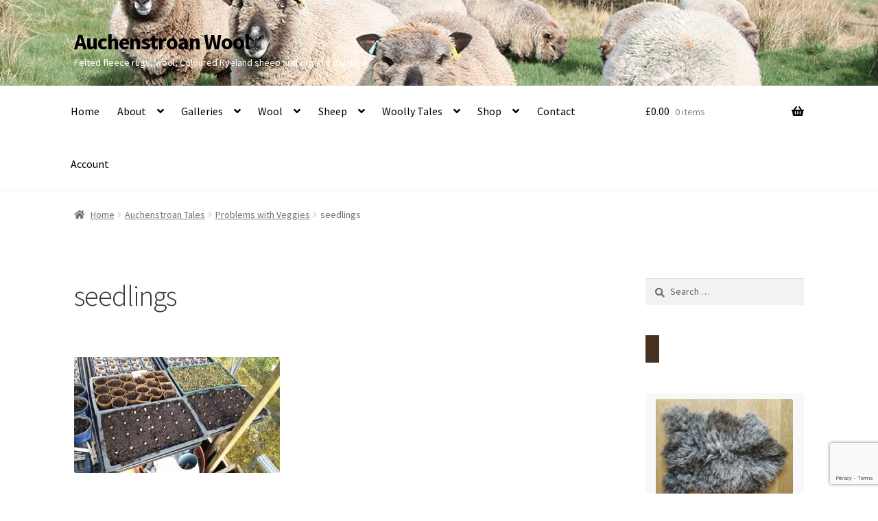

--- FILE ---
content_type: text/html; charset=UTF-8
request_url: https://auchenstroan.com/auchenstroan-tales/problems-with-veggies/attachment/seedlings/
body_size: 30105
content:
<!doctype html>
<html lang="en-GB">
<head>
<meta charset="UTF-8">
<meta name="viewport" content="width=device-width, initial-scale=1">
<link rel="profile" href="http://gmpg.org/xfn/11">
<link rel="pingback" href="https://auchenstroan.com/xmlrpc.php">

<meta name='robots' content='index, follow, max-image-preview:large, max-snippet:-1, max-video-preview:-1' />

	<!-- This site is optimized with the Yoast SEO plugin v26.8 - https://yoast.com/product/yoast-seo-wordpress/ -->
	<title>seedlings - Auchenstroan Wool</title>
	<link rel="canonical" href="https://auchenstroan.com/auchenstroan-tales/problems-with-veggies/attachment/seedlings/" />
	<meta property="og:locale" content="en_GB" />
	<meta property="og:type" content="article" />
	<meta property="og:title" content="seedlings - Auchenstroan Wool" />
	<meta property="og:description" content="Planting seeds" />
	<meta property="og:url" content="https://auchenstroan.com/auchenstroan-tales/problems-with-veggies/attachment/seedlings/" />
	<meta property="og:site_name" content="Auchenstroan Wool" />
	<meta property="article:modified_time" content="2020-03-17T14:07:02+00:00" />
	<meta property="og:image" content="https://auchenstroan.com/auchenstroan-tales/problems-with-veggies/attachment/seedlings" />
	<meta property="og:image:width" content="1456" />
	<meta property="og:image:height" content="819" />
	<meta property="og:image:type" content="image/jpeg" />
	<script type="application/ld+json" class="yoast-schema-graph">{"@context":"https://schema.org","@graph":[{"@type":"WebPage","@id":"https://auchenstroan.com/auchenstroan-tales/problems-with-veggies/attachment/seedlings/","url":"https://auchenstroan.com/auchenstroan-tales/problems-with-veggies/attachment/seedlings/","name":"seedlings - Auchenstroan Wool","isPartOf":{"@id":"https://auchenstroan.com/#website"},"primaryImageOfPage":{"@id":"https://auchenstroan.com/auchenstroan-tales/problems-with-veggies/attachment/seedlings/#primaryimage"},"image":{"@id":"https://auchenstroan.com/auchenstroan-tales/problems-with-veggies/attachment/seedlings/#primaryimage"},"thumbnailUrl":"https://auchenstroan.com/wp-content/uploads/2019/05/seedlings.jpg","datePublished":"2019-05-30T07:58:35+00:00","dateModified":"2020-03-17T14:07:02+00:00","breadcrumb":{"@id":"https://auchenstroan.com/auchenstroan-tales/problems-with-veggies/attachment/seedlings/#breadcrumb"},"inLanguage":"en-GB","potentialAction":[{"@type":"ReadAction","target":["https://auchenstroan.com/auchenstroan-tales/problems-with-veggies/attachment/seedlings/"]}]},{"@type":"ImageObject","inLanguage":"en-GB","@id":"https://auchenstroan.com/auchenstroan-tales/problems-with-veggies/attachment/seedlings/#primaryimage","url":"https://auchenstroan.com/wp-content/uploads/2019/05/seedlings.jpg","contentUrl":"https://auchenstroan.com/wp-content/uploads/2019/05/seedlings.jpg","width":1456,"height":819,"caption":"Planting seeds"},{"@type":"BreadcrumbList","@id":"https://auchenstroan.com/auchenstroan-tales/problems-with-veggies/attachment/seedlings/#breadcrumb","itemListElement":[{"@type":"ListItem","position":1,"name":"Home","item":"https://auchenstroan.com/"},{"@type":"ListItem","position":2,"name":"Problems with Veggies","item":"https://auchenstroan.com/auchenstroan-tales/problems-with-veggies/"},{"@type":"ListItem","position":3,"name":"seedlings"}]},{"@type":"WebSite","@id":"https://auchenstroan.com/#website","url":"https://auchenstroan.com/","name":"Auchenstroan Wool","description":"Felted fleece rugs, wool, Coloured Ryeland sheep and organic produce","potentialAction":[{"@type":"SearchAction","target":{"@type":"EntryPoint","urlTemplate":"https://auchenstroan.com/?s={search_term_string}"},"query-input":{"@type":"PropertyValueSpecification","valueRequired":true,"valueName":"search_term_string"}}],"inLanguage":"en-GB"}]}</script>
	<!-- / Yoast SEO plugin. -->


<link rel='dns-prefetch' href='//player.vimeo.com' />
<link rel='dns-prefetch' href='//fonts.googleapis.com' />
<link rel="alternate" type="application/rss+xml" title="Auchenstroan Wool &raquo; Feed" href="https://auchenstroan.com/feed/" />
<link rel="alternate" type="application/rss+xml" title="Auchenstroan Wool &raquo; Comments Feed" href="https://auchenstroan.com/comments/feed/" />
<link rel="alternate" type="application/rss+xml" title="Auchenstroan Wool &raquo; seedlings Comments Feed" href="https://auchenstroan.com/auchenstroan-tales/problems-with-veggies/attachment/seedlings/feed/" />
<link rel="alternate" title="oEmbed (JSON)" type="application/json+oembed" href="https://auchenstroan.com/wp-json/oembed/1.0/embed?url=https%3A%2F%2Fauchenstroan.com%2Fauchenstroan-tales%2Fproblems-with-veggies%2Fattachment%2Fseedlings%2F" />
<link rel="alternate" title="oEmbed (XML)" type="text/xml+oembed" href="https://auchenstroan.com/wp-json/oembed/1.0/embed?url=https%3A%2F%2Fauchenstroan.com%2Fauchenstroan-tales%2Fproblems-with-veggies%2Fattachment%2Fseedlings%2F&#038;format=xml" />
<style id='wp-img-auto-sizes-contain-inline-css'>
img:is([sizes=auto i],[sizes^="auto," i]){contain-intrinsic-size:3000px 1500px}
/*# sourceURL=wp-img-auto-sizes-contain-inline-css */
</style>
<link rel='stylesheet' id='twb-open-sans-css' href='https://fonts.googleapis.com/css?family=Open+Sans%3A300%2C400%2C500%2C600%2C700%2C800&#038;display=swap&#038;ver=6.9' media='all' />
<link rel='stylesheet' id='twbbwg-global-css' href='https://auchenstroan.com/wp-content/plugins/photo-gallery/booster/assets/css/global.css?ver=1.0.0' media='all' />
<link rel='stylesheet' id='vimeo-for-wordpress-public-css' href='https://auchenstroan.com/wp-content/plugins/vimeo/build/style-index.css?ver=1.2.2' media='all' />
<style id='wp-emoji-styles-inline-css'>

	img.wp-smiley, img.emoji {
		display: inline !important;
		border: none !important;
		box-shadow: none !important;
		height: 1em !important;
		width: 1em !important;
		margin: 0 0.07em !important;
		vertical-align: -0.1em !important;
		background: none !important;
		padding: 0 !important;
	}
/*# sourceURL=wp-emoji-styles-inline-css */
</style>
<link rel='stylesheet' id='wp-block-library-css' href='https://auchenstroan.com/wp-includes/css/dist/block-library/style.min.css?ver=6.9' media='all' />
<style id='global-styles-inline-css'>
:root{--wp--preset--aspect-ratio--square: 1;--wp--preset--aspect-ratio--4-3: 4/3;--wp--preset--aspect-ratio--3-4: 3/4;--wp--preset--aspect-ratio--3-2: 3/2;--wp--preset--aspect-ratio--2-3: 2/3;--wp--preset--aspect-ratio--16-9: 16/9;--wp--preset--aspect-ratio--9-16: 9/16;--wp--preset--color--black: #000000;--wp--preset--color--cyan-bluish-gray: #abb8c3;--wp--preset--color--white: #ffffff;--wp--preset--color--pale-pink: #f78da7;--wp--preset--color--vivid-red: #cf2e2e;--wp--preset--color--luminous-vivid-orange: #ff6900;--wp--preset--color--luminous-vivid-amber: #fcb900;--wp--preset--color--light-green-cyan: #7bdcb5;--wp--preset--color--vivid-green-cyan: #00d084;--wp--preset--color--pale-cyan-blue: #8ed1fc;--wp--preset--color--vivid-cyan-blue: #0693e3;--wp--preset--color--vivid-purple: #9b51e0;--wp--preset--gradient--vivid-cyan-blue-to-vivid-purple: linear-gradient(135deg,rgb(6,147,227) 0%,rgb(155,81,224) 100%);--wp--preset--gradient--light-green-cyan-to-vivid-green-cyan: linear-gradient(135deg,rgb(122,220,180) 0%,rgb(0,208,130) 100%);--wp--preset--gradient--luminous-vivid-amber-to-luminous-vivid-orange: linear-gradient(135deg,rgb(252,185,0) 0%,rgb(255,105,0) 100%);--wp--preset--gradient--luminous-vivid-orange-to-vivid-red: linear-gradient(135deg,rgb(255,105,0) 0%,rgb(207,46,46) 100%);--wp--preset--gradient--very-light-gray-to-cyan-bluish-gray: linear-gradient(135deg,rgb(238,238,238) 0%,rgb(169,184,195) 100%);--wp--preset--gradient--cool-to-warm-spectrum: linear-gradient(135deg,rgb(74,234,220) 0%,rgb(151,120,209) 20%,rgb(207,42,186) 40%,rgb(238,44,130) 60%,rgb(251,105,98) 80%,rgb(254,248,76) 100%);--wp--preset--gradient--blush-light-purple: linear-gradient(135deg,rgb(255,206,236) 0%,rgb(152,150,240) 100%);--wp--preset--gradient--blush-bordeaux: linear-gradient(135deg,rgb(254,205,165) 0%,rgb(254,45,45) 50%,rgb(107,0,62) 100%);--wp--preset--gradient--luminous-dusk: linear-gradient(135deg,rgb(255,203,112) 0%,rgb(199,81,192) 50%,rgb(65,88,208) 100%);--wp--preset--gradient--pale-ocean: linear-gradient(135deg,rgb(255,245,203) 0%,rgb(182,227,212) 50%,rgb(51,167,181) 100%);--wp--preset--gradient--electric-grass: linear-gradient(135deg,rgb(202,248,128) 0%,rgb(113,206,126) 100%);--wp--preset--gradient--midnight: linear-gradient(135deg,rgb(2,3,129) 0%,rgb(40,116,252) 100%);--wp--preset--font-size--small: 14px;--wp--preset--font-size--medium: 23px;--wp--preset--font-size--large: 26px;--wp--preset--font-size--x-large: 42px;--wp--preset--font-size--normal: 16px;--wp--preset--font-size--huge: 37px;--wp--preset--spacing--20: 0.44rem;--wp--preset--spacing--30: 0.67rem;--wp--preset--spacing--40: 1rem;--wp--preset--spacing--50: 1.5rem;--wp--preset--spacing--60: 2.25rem;--wp--preset--spacing--70: 3.38rem;--wp--preset--spacing--80: 5.06rem;--wp--preset--shadow--natural: 6px 6px 9px rgba(0, 0, 0, 0.2);--wp--preset--shadow--deep: 12px 12px 50px rgba(0, 0, 0, 0.4);--wp--preset--shadow--sharp: 6px 6px 0px rgba(0, 0, 0, 0.2);--wp--preset--shadow--outlined: 6px 6px 0px -3px rgb(255, 255, 255), 6px 6px rgb(0, 0, 0);--wp--preset--shadow--crisp: 6px 6px 0px rgb(0, 0, 0);}:root :where(.is-layout-flow) > :first-child{margin-block-start: 0;}:root :where(.is-layout-flow) > :last-child{margin-block-end: 0;}:root :where(.is-layout-flow) > *{margin-block-start: 24px;margin-block-end: 0;}:root :where(.is-layout-constrained) > :first-child{margin-block-start: 0;}:root :where(.is-layout-constrained) > :last-child{margin-block-end: 0;}:root :where(.is-layout-constrained) > *{margin-block-start: 24px;margin-block-end: 0;}:root :where(.is-layout-flex){gap: 24px;}:root :where(.is-layout-grid){gap: 24px;}body .is-layout-flex{display: flex;}.is-layout-flex{flex-wrap: wrap;align-items: center;}.is-layout-flex > :is(*, div){margin: 0;}body .is-layout-grid{display: grid;}.is-layout-grid > :is(*, div){margin: 0;}.has-black-color{color: var(--wp--preset--color--black) !important;}.has-cyan-bluish-gray-color{color: var(--wp--preset--color--cyan-bluish-gray) !important;}.has-white-color{color: var(--wp--preset--color--white) !important;}.has-pale-pink-color{color: var(--wp--preset--color--pale-pink) !important;}.has-vivid-red-color{color: var(--wp--preset--color--vivid-red) !important;}.has-luminous-vivid-orange-color{color: var(--wp--preset--color--luminous-vivid-orange) !important;}.has-luminous-vivid-amber-color{color: var(--wp--preset--color--luminous-vivid-amber) !important;}.has-light-green-cyan-color{color: var(--wp--preset--color--light-green-cyan) !important;}.has-vivid-green-cyan-color{color: var(--wp--preset--color--vivid-green-cyan) !important;}.has-pale-cyan-blue-color{color: var(--wp--preset--color--pale-cyan-blue) !important;}.has-vivid-cyan-blue-color{color: var(--wp--preset--color--vivid-cyan-blue) !important;}.has-vivid-purple-color{color: var(--wp--preset--color--vivid-purple) !important;}.has-black-background-color{background-color: var(--wp--preset--color--black) !important;}.has-cyan-bluish-gray-background-color{background-color: var(--wp--preset--color--cyan-bluish-gray) !important;}.has-white-background-color{background-color: var(--wp--preset--color--white) !important;}.has-pale-pink-background-color{background-color: var(--wp--preset--color--pale-pink) !important;}.has-vivid-red-background-color{background-color: var(--wp--preset--color--vivid-red) !important;}.has-luminous-vivid-orange-background-color{background-color: var(--wp--preset--color--luminous-vivid-orange) !important;}.has-luminous-vivid-amber-background-color{background-color: var(--wp--preset--color--luminous-vivid-amber) !important;}.has-light-green-cyan-background-color{background-color: var(--wp--preset--color--light-green-cyan) !important;}.has-vivid-green-cyan-background-color{background-color: var(--wp--preset--color--vivid-green-cyan) !important;}.has-pale-cyan-blue-background-color{background-color: var(--wp--preset--color--pale-cyan-blue) !important;}.has-vivid-cyan-blue-background-color{background-color: var(--wp--preset--color--vivid-cyan-blue) !important;}.has-vivid-purple-background-color{background-color: var(--wp--preset--color--vivid-purple) !important;}.has-black-border-color{border-color: var(--wp--preset--color--black) !important;}.has-cyan-bluish-gray-border-color{border-color: var(--wp--preset--color--cyan-bluish-gray) !important;}.has-white-border-color{border-color: var(--wp--preset--color--white) !important;}.has-pale-pink-border-color{border-color: var(--wp--preset--color--pale-pink) !important;}.has-vivid-red-border-color{border-color: var(--wp--preset--color--vivid-red) !important;}.has-luminous-vivid-orange-border-color{border-color: var(--wp--preset--color--luminous-vivid-orange) !important;}.has-luminous-vivid-amber-border-color{border-color: var(--wp--preset--color--luminous-vivid-amber) !important;}.has-light-green-cyan-border-color{border-color: var(--wp--preset--color--light-green-cyan) !important;}.has-vivid-green-cyan-border-color{border-color: var(--wp--preset--color--vivid-green-cyan) !important;}.has-pale-cyan-blue-border-color{border-color: var(--wp--preset--color--pale-cyan-blue) !important;}.has-vivid-cyan-blue-border-color{border-color: var(--wp--preset--color--vivid-cyan-blue) !important;}.has-vivid-purple-border-color{border-color: var(--wp--preset--color--vivid-purple) !important;}.has-vivid-cyan-blue-to-vivid-purple-gradient-background{background: var(--wp--preset--gradient--vivid-cyan-blue-to-vivid-purple) !important;}.has-light-green-cyan-to-vivid-green-cyan-gradient-background{background: var(--wp--preset--gradient--light-green-cyan-to-vivid-green-cyan) !important;}.has-luminous-vivid-amber-to-luminous-vivid-orange-gradient-background{background: var(--wp--preset--gradient--luminous-vivid-amber-to-luminous-vivid-orange) !important;}.has-luminous-vivid-orange-to-vivid-red-gradient-background{background: var(--wp--preset--gradient--luminous-vivid-orange-to-vivid-red) !important;}.has-very-light-gray-to-cyan-bluish-gray-gradient-background{background: var(--wp--preset--gradient--very-light-gray-to-cyan-bluish-gray) !important;}.has-cool-to-warm-spectrum-gradient-background{background: var(--wp--preset--gradient--cool-to-warm-spectrum) !important;}.has-blush-light-purple-gradient-background{background: var(--wp--preset--gradient--blush-light-purple) !important;}.has-blush-bordeaux-gradient-background{background: var(--wp--preset--gradient--blush-bordeaux) !important;}.has-luminous-dusk-gradient-background{background: var(--wp--preset--gradient--luminous-dusk) !important;}.has-pale-ocean-gradient-background{background: var(--wp--preset--gradient--pale-ocean) !important;}.has-electric-grass-gradient-background{background: var(--wp--preset--gradient--electric-grass) !important;}.has-midnight-gradient-background{background: var(--wp--preset--gradient--midnight) !important;}.has-small-font-size{font-size: var(--wp--preset--font-size--small) !important;}.has-medium-font-size{font-size: var(--wp--preset--font-size--medium) !important;}.has-large-font-size{font-size: var(--wp--preset--font-size--large) !important;}.has-x-large-font-size{font-size: var(--wp--preset--font-size--x-large) !important;}
/*# sourceURL=global-styles-inline-css */
</style>

<style id='classic-theme-styles-inline-css'>
/*! This file is auto-generated */
.wp-block-button__link{color:#fff;background-color:#32373c;border-radius:9999px;box-shadow:none;text-decoration:none;padding:calc(.667em + 2px) calc(1.333em + 2px);font-size:1.125em}.wp-block-file__button{background:#32373c;color:#fff;text-decoration:none}
/*# sourceURL=/wp-includes/css/classic-themes.min.css */
</style>
<link rel='stylesheet' id='storefront-gutenberg-blocks-css' href='https://auchenstroan.com/wp-content/themes/storefront/assets/css/base/gutenberg-blocks.css?ver=4.6.1' media='all' />
<style id='storefront-gutenberg-blocks-inline-css'>

				.wp-block-button__link:not(.has-text-color) {
					color: #333333;
				}

				.wp-block-button__link:not(.has-text-color):hover,
				.wp-block-button__link:not(.has-text-color):focus,
				.wp-block-button__link:not(.has-text-color):active {
					color: #333333;
				}

				.wp-block-button__link:not(.has-background) {
					background-color: #eeeeee;
				}

				.wp-block-button__link:not(.has-background):hover,
				.wp-block-button__link:not(.has-background):focus,
				.wp-block-button__link:not(.has-background):active {
					border-color: #d5d5d5;
					background-color: #d5d5d5;
				}

				.wc-block-grid__products .wc-block-grid__product .wp-block-button__link {
					background-color: #eeeeee;
					border-color: #eeeeee;
					color: #333333;
				}

				.wp-block-quote footer,
				.wp-block-quote cite,
				.wp-block-quote__citation {
					color: #6d6d6d;
				}

				.wp-block-pullquote cite,
				.wp-block-pullquote footer,
				.wp-block-pullquote__citation {
					color: #6d6d6d;
				}

				.wp-block-image figcaption {
					color: #6d6d6d;
				}

				.wp-block-separator.is-style-dots::before {
					color: #333333;
				}

				.wp-block-file a.wp-block-file__button {
					color: #333333;
					background-color: #eeeeee;
					border-color: #eeeeee;
				}

				.wp-block-file a.wp-block-file__button:hover,
				.wp-block-file a.wp-block-file__button:focus,
				.wp-block-file a.wp-block-file__button:active {
					color: #333333;
					background-color: #d5d5d5;
				}

				.wp-block-code,
				.wp-block-preformatted pre {
					color: #6d6d6d;
				}

				.wp-block-table:not( .has-background ):not( .is-style-stripes ) tbody tr:nth-child(2n) td {
					background-color: #fdfdfd;
				}

				.wp-block-cover .wp-block-cover__inner-container h1:not(.has-text-color),
				.wp-block-cover .wp-block-cover__inner-container h2:not(.has-text-color),
				.wp-block-cover .wp-block-cover__inner-container h3:not(.has-text-color),
				.wp-block-cover .wp-block-cover__inner-container h4:not(.has-text-color),
				.wp-block-cover .wp-block-cover__inner-container h5:not(.has-text-color),
				.wp-block-cover .wp-block-cover__inner-container h6:not(.has-text-color) {
					color: #000000;
				}

				.wc-block-components-price-slider__range-input-progress,
				.rtl .wc-block-components-price-slider__range-input-progress {
					--range-color: #7f54b3;
				}

				/* Target only IE11 */
				@media all and (-ms-high-contrast: none), (-ms-high-contrast: active) {
					.wc-block-components-price-slider__range-input-progress {
						background: #7f54b3;
					}
				}

				.wc-block-components-button:not(.is-link) {
					background-color: #333333;
					color: #ffffff;
				}

				.wc-block-components-button:not(.is-link):hover,
				.wc-block-components-button:not(.is-link):focus,
				.wc-block-components-button:not(.is-link):active {
					background-color: #1a1a1a;
					color: #ffffff;
				}

				.wc-block-components-button:not(.is-link):disabled {
					background-color: #333333;
					color: #ffffff;
				}

				.wc-block-cart__submit-container {
					background-color: #ffffff;
				}

				.wc-block-cart__submit-container::before {
					color: rgba(220,220,220,0.5);
				}

				.wc-block-components-order-summary-item__quantity {
					background-color: #ffffff;
					border-color: #6d6d6d;
					box-shadow: 0 0 0 2px #ffffff;
					color: #6d6d6d;
				}
			
/*# sourceURL=storefront-gutenberg-blocks-inline-css */
</style>
<link rel='stylesheet' id='contact-form-7-css' href='https://auchenstroan.com/wp-content/plugins/contact-form-7/includes/css/styles.css?ver=6.1.4' media='all' />
<link rel='stylesheet' id='awcdp-frontend-css' href='https://auchenstroan.com/wp-content/plugins/deposits-partial-payments-for-woocommerce/assets/css/frontend.css?ver=1.2.6' media='all' />
<link rel='stylesheet' id='wpa-css-css' href='https://auchenstroan.com/wp-content/plugins/honeypot/includes/css/wpa.css?ver=2.3.04' media='all' />
<link rel='stylesheet' id='social-icons-general-css' href='//auchenstroan.com/wp-content/plugins/social-icons/assets/css/social-icons.css?ver=1.7.4' media='all' />
<style id='woocommerce-inline-inline-css'>
.woocommerce form .form-row .required { visibility: visible; }
/*# sourceURL=woocommerce-inline-inline-css */
</style>
<link rel='stylesheet' id='ppress-frontend-css' href='https://auchenstroan.com/wp-content/plugins/wp-user-avatar/assets/css/frontend.min.css?ver=4.16.9' media='all' />
<link rel='stylesheet' id='ppress-flatpickr-css' href='https://auchenstroan.com/wp-content/plugins/wp-user-avatar/assets/flatpickr/flatpickr.min.css?ver=4.16.9' media='all' />
<link rel='stylesheet' id='ppress-select2-css' href='https://auchenstroan.com/wp-content/plugins/wp-user-avatar/assets/select2/select2.min.css?ver=6.9' media='all' />
<link rel='stylesheet' id='gateway-css' href='https://auchenstroan.com/wp-content/plugins/woocommerce-paypal-payments/modules/ppcp-button/assets/css/gateway.css?ver=3.3.2' media='all' />
<link rel='stylesheet' id='storefront-style-css' href='https://auchenstroan.com/wp-content/themes/storefront/style.css?ver=4.6.1' media='all' />
<style id='storefront-style-inline-css'>

			.main-navigation ul li a,
			.site-title a,
			ul.menu li a,
			.site-branding h1 a,
			button.menu-toggle,
			button.menu-toggle:hover,
			.handheld-navigation .dropdown-toggle {
				color: #000000;
			}

			button.menu-toggle,
			button.menu-toggle:hover {
				border-color: #000000;
			}

			.main-navigation ul li a:hover,
			.main-navigation ul li:hover > a,
			.site-title a:hover,
			.site-header ul.menu li.current-menu-item > a {
				color: #414141;
			}

			table:not( .has-background ) th {
				background-color: #f8f8f8;
			}

			table:not( .has-background ) tbody td {
				background-color: #fdfdfd;
			}

			table:not( .has-background ) tbody tr:nth-child(2n) td,
			fieldset,
			fieldset legend {
				background-color: #fbfbfb;
			}

			.site-header,
			.secondary-navigation ul ul,
			.main-navigation ul.menu > li.menu-item-has-children:after,
			.secondary-navigation ul.menu ul,
			.storefront-handheld-footer-bar,
			.storefront-handheld-footer-bar ul li > a,
			.storefront-handheld-footer-bar ul li.search .site-search,
			button.menu-toggle,
			button.menu-toggle:hover {
				background-color: #ffffff;
			}

			p.site-description,
			.site-header,
			.storefront-handheld-footer-bar {
				color: #ffffff;
			}

			button.menu-toggle:after,
			button.menu-toggle:before,
			button.menu-toggle span:before {
				background-color: #000000;
			}

			h1, h2, h3, h4, h5, h6, .wc-block-grid__product-title {
				color: #333333;
			}

			.widget h1 {
				border-bottom-color: #333333;
			}

			body,
			.secondary-navigation a {
				color: #6d6d6d;
			}

			.widget-area .widget a,
			.hentry .entry-header .posted-on a,
			.hentry .entry-header .post-author a,
			.hentry .entry-header .post-comments a,
			.hentry .entry-header .byline a {
				color: #727272;
			}

			a {
				color: #7f54b3;
			}

			a:focus,
			button:focus,
			.button.alt:focus,
			input:focus,
			textarea:focus,
			input[type="button"]:focus,
			input[type="reset"]:focus,
			input[type="submit"]:focus,
			input[type="email"]:focus,
			input[type="tel"]:focus,
			input[type="url"]:focus,
			input[type="password"]:focus,
			input[type="search"]:focus {
				outline-color: #7f54b3;
			}

			button, input[type="button"], input[type="reset"], input[type="submit"], .button, .widget a.button {
				background-color: #eeeeee;
				border-color: #eeeeee;
				color: #333333;
			}

			button:hover, input[type="button"]:hover, input[type="reset"]:hover, input[type="submit"]:hover, .button:hover, .widget a.button:hover {
				background-color: #d5d5d5;
				border-color: #d5d5d5;
				color: #333333;
			}

			button.alt, input[type="button"].alt, input[type="reset"].alt, input[type="submit"].alt, .button.alt, .widget-area .widget a.button.alt {
				background-color: #333333;
				border-color: #333333;
				color: #ffffff;
			}

			button.alt:hover, input[type="button"].alt:hover, input[type="reset"].alt:hover, input[type="submit"].alt:hover, .button.alt:hover, .widget-area .widget a.button.alt:hover {
				background-color: #1a1a1a;
				border-color: #1a1a1a;
				color: #ffffff;
			}

			.pagination .page-numbers li .page-numbers.current {
				background-color: #e6e6e6;
				color: #636363;
			}

			#comments .comment-list .comment-content .comment-text {
				background-color: #f8f8f8;
			}

			.site-footer {
				background-color: #f0f0f0;
				color: #6d6d6d;
			}

			.site-footer a:not(.button):not(.components-button) {
				color: #333333;
			}

			.site-footer .storefront-handheld-footer-bar a:not(.button):not(.components-button) {
				color: #000000;
			}

			.site-footer h1, .site-footer h2, .site-footer h3, .site-footer h4, .site-footer h5, .site-footer h6, .site-footer .widget .widget-title, .site-footer .widget .widgettitle {
				color: #333333;
			}

			.page-template-template-homepage.has-post-thumbnail .type-page.has-post-thumbnail .entry-title {
				color: #000000;
			}

			.page-template-template-homepage.has-post-thumbnail .type-page.has-post-thumbnail .entry-content {
				color: #000000;
			}

			@media screen and ( min-width: 768px ) {
				.secondary-navigation ul.menu a:hover {
					color: #ffffff;
				}

				.secondary-navigation ul.menu a {
					color: #ffffff;
				}

				.main-navigation ul.menu ul.sub-menu,
				.main-navigation ul.nav-menu ul.children {
					background-color: #f0f0f0;
				}

				.site-header {
					border-bottom-color: #f0f0f0;
				}
			}
/*# sourceURL=storefront-style-inline-css */
</style>
<link rel='stylesheet' id='storefront-icons-css' href='https://auchenstroan.com/wp-content/themes/storefront/assets/css/base/icons.css?ver=4.6.1' media='all' />
<link rel='stylesheet' id='storefront-fonts-css' href='https://fonts.googleapis.com/css?family=Source+Sans+Pro%3A400%2C300%2C300italic%2C400italic%2C600%2C700%2C900&#038;subset=latin%2Clatin-ext&#038;ver=4.6.1' media='all' />
<link rel='stylesheet' id='rt-team-css-css' href='https://auchenstroan.com/wp-content/plugins/tlp-team/assets/css/tlpteam.css?ver=5.0.13' media='all' />
<link rel='stylesheet' id='rt-team-sc-css' href='https://auchenstroan.com/wp-content/uploads/tlp-team/team-sc.css?ver=1639678986' media='all' />
<link rel='stylesheet' id='recent-posts-widget-with-thumbnails-public-style-css' href='https://auchenstroan.com/wp-content/plugins/recent-posts-widget-with-thumbnails/public.css?ver=7.1.1' media='all' />
<link rel='stylesheet' id='tablepress-default-css' href='https://auchenstroan.com/wp-content/tablepress-combined.min.css?ver=54' media='all' />
<link rel='stylesheet' id='storefront-woocommerce-style-css' href='https://auchenstroan.com/wp-content/themes/storefront/assets/css/woocommerce/woocommerce.css?ver=4.6.1' media='all' />
<style id='storefront-woocommerce-style-inline-css'>
@font-face {
				font-family: star;
				src: url(https://auchenstroan.com/wp-content/plugins/woocommerce/assets/fonts/star.eot);
				src:
					url(https://auchenstroan.com/wp-content/plugins/woocommerce/assets/fonts/star.eot?#iefix) format("embedded-opentype"),
					url(https://auchenstroan.com/wp-content/plugins/woocommerce/assets/fonts/star.woff) format("woff"),
					url(https://auchenstroan.com/wp-content/plugins/woocommerce/assets/fonts/star.ttf) format("truetype"),
					url(https://auchenstroan.com/wp-content/plugins/woocommerce/assets/fonts/star.svg#star) format("svg");
				font-weight: 400;
				font-style: normal;
			}
			@font-face {
				font-family: WooCommerce;
				src: url(https://auchenstroan.com/wp-content/plugins/woocommerce/assets/fonts/WooCommerce.eot);
				src:
					url(https://auchenstroan.com/wp-content/plugins/woocommerce/assets/fonts/WooCommerce.eot?#iefix) format("embedded-opentype"),
					url(https://auchenstroan.com/wp-content/plugins/woocommerce/assets/fonts/WooCommerce.woff) format("woff"),
					url(https://auchenstroan.com/wp-content/plugins/woocommerce/assets/fonts/WooCommerce.ttf) format("truetype"),
					url(https://auchenstroan.com/wp-content/plugins/woocommerce/assets/fonts/WooCommerce.svg#WooCommerce) format("svg");
				font-weight: 400;
				font-style: normal;
			}

			a.cart-contents,
			.site-header-cart .widget_shopping_cart a {
				color: #000000;
			}

			a.cart-contents:hover,
			.site-header-cart .widget_shopping_cart a:hover,
			.site-header-cart:hover > li > a {
				color: #414141;
			}

			table.cart td.product-remove,
			table.cart td.actions {
				border-top-color: #ffffff;
			}

			.storefront-handheld-footer-bar ul li.cart .count {
				background-color: #000000;
				color: #ffffff;
				border-color: #ffffff;
			}

			.woocommerce-tabs ul.tabs li.active a,
			ul.products li.product .price,
			.onsale,
			.wc-block-grid__product-onsale,
			.widget_search form:before,
			.widget_product_search form:before {
				color: #6d6d6d;
			}

			.woocommerce-breadcrumb a,
			a.woocommerce-review-link,
			.product_meta a {
				color: #727272;
			}

			.wc-block-grid__product-onsale,
			.onsale {
				border-color: #6d6d6d;
			}

			.star-rating span:before,
			.quantity .plus, .quantity .minus,
			p.stars a:hover:after,
			p.stars a:after,
			.star-rating span:before,
			#payment .payment_methods li input[type=radio]:first-child:checked+label:before {
				color: #7f54b3;
			}

			.widget_price_filter .ui-slider .ui-slider-range,
			.widget_price_filter .ui-slider .ui-slider-handle {
				background-color: #7f54b3;
			}

			.order_details {
				background-color: #f8f8f8;
			}

			.order_details > li {
				border-bottom: 1px dotted #e3e3e3;
			}

			.order_details:before,
			.order_details:after {
				background: -webkit-linear-gradient(transparent 0,transparent 0),-webkit-linear-gradient(135deg,#f8f8f8 33.33%,transparent 33.33%),-webkit-linear-gradient(45deg,#f8f8f8 33.33%,transparent 33.33%)
			}

			#order_review {
				background-color: #ffffff;
			}

			#payment .payment_methods > li .payment_box,
			#payment .place-order {
				background-color: #fafafa;
			}

			#payment .payment_methods > li:not(.woocommerce-notice) {
				background-color: #f5f5f5;
			}

			#payment .payment_methods > li:not(.woocommerce-notice):hover {
				background-color: #f0f0f0;
			}

			.woocommerce-pagination .page-numbers li .page-numbers.current {
				background-color: #e6e6e6;
				color: #636363;
			}

			.wc-block-grid__product-onsale,
			.onsale,
			.woocommerce-pagination .page-numbers li .page-numbers:not(.current) {
				color: #6d6d6d;
			}

			p.stars a:before,
			p.stars a:hover~a:before,
			p.stars.selected a.active~a:before {
				color: #6d6d6d;
			}

			p.stars.selected a.active:before,
			p.stars:hover a:before,
			p.stars.selected a:not(.active):before,
			p.stars.selected a.active:before {
				color: #7f54b3;
			}

			.single-product div.product .woocommerce-product-gallery .woocommerce-product-gallery__trigger {
				background-color: #eeeeee;
				color: #333333;
			}

			.single-product div.product .woocommerce-product-gallery .woocommerce-product-gallery__trigger:hover {
				background-color: #d5d5d5;
				border-color: #d5d5d5;
				color: #333333;
			}

			.button.added_to_cart:focus,
			.button.wc-forward:focus {
				outline-color: #7f54b3;
			}

			.added_to_cart,
			.site-header-cart .widget_shopping_cart a.button,
			.wc-block-grid__products .wc-block-grid__product .wp-block-button__link {
				background-color: #eeeeee;
				border-color: #eeeeee;
				color: #333333;
			}

			.added_to_cart:hover,
			.site-header-cart .widget_shopping_cart a.button:hover,
			.wc-block-grid__products .wc-block-grid__product .wp-block-button__link:hover {
				background-color: #d5d5d5;
				border-color: #d5d5d5;
				color: #333333;
			}

			.added_to_cart.alt, .added_to_cart, .widget a.button.checkout {
				background-color: #333333;
				border-color: #333333;
				color: #ffffff;
			}

			.added_to_cart.alt:hover, .added_to_cart:hover, .widget a.button.checkout:hover {
				background-color: #1a1a1a;
				border-color: #1a1a1a;
				color: #ffffff;
			}

			.button.loading {
				color: #eeeeee;
			}

			.button.loading:hover {
				background-color: #eeeeee;
			}

			.button.loading:after {
				color: #333333;
			}

			@media screen and ( min-width: 768px ) {
				.site-header-cart .widget_shopping_cart,
				.site-header .product_list_widget li .quantity {
					color: #ffffff;
				}

				.site-header-cart .widget_shopping_cart .buttons,
				.site-header-cart .widget_shopping_cart .total {
					background-color: #f5f5f5;
				}

				.site-header-cart .widget_shopping_cart {
					background-color: #f0f0f0;
				}
			}
				.storefront-product-pagination a {
					color: #6d6d6d;
					background-color: #ffffff;
				}
				.storefront-sticky-add-to-cart {
					color: #6d6d6d;
					background-color: #ffffff;
				}

				.storefront-sticky-add-to-cart a:not(.button) {
					color: #000000;
				}
/*# sourceURL=storefront-woocommerce-style-inline-css */
</style>
<link rel='stylesheet' id='storefront-woocommerce-brands-style-css' href='https://auchenstroan.com/wp-content/themes/storefront/assets/css/woocommerce/extensions/brands.css?ver=4.6.1' media='all' />
<link rel='stylesheet' id='mpce-theme-css' href='https://auchenstroan.com/wp-content/plugins/motopress-content-editor/includes/css/theme.css?ver=1.5.8' media='all' />
<link rel='stylesheet' id='mpce-bootstrap-grid-css' href='https://auchenstroan.com/wp-content/plugins/motopress-content-editor/bootstrap/bootstrap-grid.min.css?ver=1.5.8' media='all' />
<script src="https://auchenstroan.com/wp-includes/js/jquery/jquery.min.js?ver=3.7.1" id="jquery-core-js"></script>
<script src="https://auchenstroan.com/wp-includes/js/jquery/jquery-migrate.min.js?ver=3.4.1" id="jquery-migrate-js"></script>
<script src="https://auchenstroan.com/wp-content/plugins/photo-gallery/booster/assets/js/circle-progress.js?ver=1.2.2" id="twbbwg-circle-js"></script>
<script id="twbbwg-global-js-extra">
var twb = {"nonce":"556f538338","ajax_url":"https://auchenstroan.com/wp-admin/admin-ajax.php","plugin_url":"https://auchenstroan.com/wp-content/plugins/photo-gallery/booster","href":"https://auchenstroan.com/wp-admin/admin.php?page=twbbwg_photo-gallery"};
var twb = {"nonce":"556f538338","ajax_url":"https://auchenstroan.com/wp-admin/admin-ajax.php","plugin_url":"https://auchenstroan.com/wp-content/plugins/photo-gallery/booster","href":"https://auchenstroan.com/wp-admin/admin.php?page=twbbwg_photo-gallery"};
//# sourceURL=twbbwg-global-js-extra
</script>
<script src="https://auchenstroan.com/wp-content/plugins/photo-gallery/booster/assets/js/global.js?ver=1.0.0" id="twbbwg-global-js"></script>
<script src="https://player.vimeo.com/api/player.js?ver=1.2.2" id="vimeo-for-wordpress-player-js"></script>
<script src="https://auchenstroan.com/wp-content/plugins/woocommerce/assets/js/jquery-blockui/jquery.blockUI.min.js?ver=2.7.0-wc.10.4.3" id="wc-jquery-blockui-js" defer data-wp-strategy="defer"></script>
<script id="wc-add-to-cart-js-extra">
var wc_add_to_cart_params = {"ajax_url":"/wp-admin/admin-ajax.php","wc_ajax_url":"/?wc-ajax=%%endpoint%%","i18n_view_cart":"View basket","cart_url":"https://auchenstroan.com/basket/","is_cart":"","cart_redirect_after_add":"no"};
//# sourceURL=wc-add-to-cart-js-extra
</script>
<script src="https://auchenstroan.com/wp-content/plugins/woocommerce/assets/js/frontend/add-to-cart.min.js?ver=10.4.3" id="wc-add-to-cart-js" defer data-wp-strategy="defer"></script>
<script src="https://auchenstroan.com/wp-content/plugins/woocommerce/assets/js/js-cookie/js.cookie.min.js?ver=2.1.4-wc.10.4.3" id="wc-js-cookie-js" defer data-wp-strategy="defer"></script>
<script id="woocommerce-js-extra">
var woocommerce_params = {"ajax_url":"/wp-admin/admin-ajax.php","wc_ajax_url":"/?wc-ajax=%%endpoint%%","i18n_password_show":"Show password","i18n_password_hide":"Hide password"};
//# sourceURL=woocommerce-js-extra
</script>
<script src="https://auchenstroan.com/wp-content/plugins/woocommerce/assets/js/frontend/woocommerce.min.js?ver=10.4.3" id="woocommerce-js" defer data-wp-strategy="defer"></script>
<script src="https://auchenstroan.com/wp-content/plugins/wp-user-avatar/assets/flatpickr/flatpickr.min.js?ver=4.16.9" id="ppress-flatpickr-js"></script>
<script src="https://auchenstroan.com/wp-content/plugins/wp-user-avatar/assets/select2/select2.min.js?ver=4.16.9" id="ppress-select2-js"></script>
<script id="wc-cart-fragments-js-extra">
var wc_cart_fragments_params = {"ajax_url":"/wp-admin/admin-ajax.php","wc_ajax_url":"/?wc-ajax=%%endpoint%%","cart_hash_key":"wc_cart_hash_ea1b7497e104e757a31bf301217d2962","fragment_name":"wc_fragments_ea1b7497e104e757a31bf301217d2962","request_timeout":"5000"};
//# sourceURL=wc-cart-fragments-js-extra
</script>
<script src="https://auchenstroan.com/wp-content/plugins/woocommerce/assets/js/frontend/cart-fragments.min.js?ver=10.4.3" id="wc-cart-fragments-js" defer data-wp-strategy="defer"></script>
<link rel="https://api.w.org/" href="https://auchenstroan.com/wp-json/" /><link rel="alternate" title="JSON" type="application/json" href="https://auchenstroan.com/wp-json/wp/v2/media/3489" /><link rel="EditURI" type="application/rsd+xml" title="RSD" href="https://auchenstroan.com/xmlrpc.php?rsd" />
<meta name="generator" content="WordPress 6.9" />
<meta name="generator" content="WooCommerce 10.4.3" />
<link rel='shortlink' href='https://auchenstroan.com/?p=3489' />
<!-- Analytics by WP Statistics - https://wp-statistics.com -->
	<noscript><style>.woocommerce-product-gallery{ opacity: 1 !important; }</style></noscript>
	<link rel="icon" href="https://auchenstroan.com/wp-content/uploads/2019/11/cropped-favicon-1-32x32.jpg" sizes="32x32" />
<link rel="icon" href="https://auchenstroan.com/wp-content/uploads/2019/11/cropped-favicon-1-192x192.jpg" sizes="192x192" />
<link rel="apple-touch-icon" href="https://auchenstroan.com/wp-content/uploads/2019/11/cropped-favicon-1-180x180.jpg" />
<meta name="msapplication-TileImage" content="https://auchenstroan.com/wp-content/uploads/2019/11/cropped-favicon-1-270x270.jpg" />
		<style id="wp-custom-css">
			.site-header .site-search { display: none; }

/*
.storefront-primary-navigation {font-weight: bold;}*/

.storefront-primary-navigation {background-color: white;}

.easy_t_description {font-style:italic; }


.footer-widgets a:link {
  text-decoration: none;
	color:#333333;
}

.footer-widgets a:visited {
  text-decoration: none;
	color:#333333;
}

.footer-widgets a:hover {
  text-decoration: none;
	color:#666666;
}

.footer-widgets a:active {
  text-decoration: none;
	color:#333333;
}

.wp-caption .wp-caption-text{
  text-align: center;
}

/* Review confirmation message 
 * ultimate reviews */
.ewd-urp-review-form .ewd-urp-review-update {
	color:red;
}

p {font-size: 100%}

.primary-navigation li a {
       
        padding-left: .7em !important;
        padding-right: .7em !important;
    }

		</style>
		<link rel='stylesheet' id='wc-blocks-style-css' href='https://auchenstroan.com/wp-content/plugins/woocommerce/assets/client/blocks/wc-blocks.css?ver=wc-10.4.3' media='all' />
</head>

<body class="attachment wp-singular attachment-template-default single single-attachment postid-3489 attachmentid-3489 attachment-jpeg wp-embed-responsive wp-theme-storefront theme-storefront woocommerce-no-js group-blog storefront-align-wide right-sidebar woocommerce-active">



<div id="page" class="hfeed site">
	
	<header id="masthead" class="site-header" role="banner" style="background-image: url(https://auchenstroan.com/wp-content/uploads/2019/10/coloured-ryelands-header.jpg); ">

		<div class="col-full">		<a class="skip-link screen-reader-text" href="#site-navigation">Skip to navigation</a>
		<a class="skip-link screen-reader-text" href="#content">Skip to content</a>
				<div class="site-branding">
			<div class="beta site-title"><a href="https://auchenstroan.com/" rel="home">Auchenstroan Wool</a></div><p class="site-description">Felted fleece rugs, wool, Coloured Ryeland sheep and organic produce</p>		</div>
					<div class="site-search">
				<div class="widget woocommerce widget_product_search"><form role="search" method="get" class="woocommerce-product-search" action="https://auchenstroan.com/">
	<label class="screen-reader-text" for="woocommerce-product-search-field-0">Search for:</label>
	<input type="search" id="woocommerce-product-search-field-0" class="search-field" placeholder="Search products&hellip;" value="" name="s" />
	<button type="submit" value="Search" class="">Search</button>
	<input type="hidden" name="post_type" value="product" />
</form>
</div>			</div>
			</div><div class="storefront-primary-navigation"><div class="col-full">		<nav id="site-navigation" class="main-navigation" role="navigation" aria-label="Primary Navigation">
		<button id="site-navigation-menu-toggle" class="menu-toggle" aria-controls="site-navigation" aria-expanded="false"><span>Menu</span></button>
			<div class="primary-navigation"><ul id="menu-header-menu" class="menu"><li id="menu-item-1957" class="menu-item menu-item-type-post_type menu-item-object-page menu-item-home menu-item-1957"><a href="https://auchenstroan.com/">Home</a></li>
<li id="menu-item-1960" class="menu-item menu-item-type-post_type menu-item-object-page menu-item-has-children menu-item-1960"><a href="https://auchenstroan.com/about/">About</a>
<ul class="sub-menu">
	<li id="menu-item-9826" class="menu-item menu-item-type-post_type menu-item-object-page menu-item-9826"><a href="https://auchenstroan.com/about/">About</a></li>
	<li id="menu-item-9824" class="menu-item menu-item-type-post_type menu-item-object-page menu-item-9824"><a href="https://auchenstroan.com/our-ethos/">Our Ethos</a></li>
	<li id="menu-item-2690" class="menu-item menu-item-type-post_type menu-item-object-page menu-item-2690"><a href="https://auchenstroan.com/about/our-animals/">Our Animals</a></li>
	<li id="menu-item-8230" class="menu-item menu-item-type-post_type menu-item-object-page menu-item-has-children menu-item-8230"><a href="https://auchenstroan.com/this-smallholding-life/">This Smallholding Life</a>
	<ul class="sub-menu">
		<li id="menu-item-8279" class="menu-item menu-item-type-post_type menu-item-object-page menu-item-8279"><a href="https://auchenstroan.com/this-smallholding-life/why-start-a-smallholding/">Why start a smallholding</a></li>
		<li id="menu-item-8278" class="menu-item menu-item-type-post_type menu-item-object-page menu-item-8278"><a href="https://auchenstroan.com/this-smallholding-life/planning-a-smallholding/">Planning a Smallholding</a></li>
		<li id="menu-item-8277" class="menu-item menu-item-type-post_type menu-item-object-page menu-item-8277"><a href="https://auchenstroan.com/this-smallholding-life/running-a-smallholding/">Running a smallholding</a></li>
		<li id="menu-item-8276" class="menu-item menu-item-type-post_type menu-item-object-page menu-item-8276"><a href="https://auchenstroan.com/this-smallholding-life/making-money-from-a-smallholding/">Making money from a smallholding</a></li>
		<li id="menu-item-8275" class="menu-item menu-item-type-post_type menu-item-object-page menu-item-8275"><a href="https://auchenstroan.com/this-smallholding-life/realities-of-smallholder-life/">Realities of smallholder life</a></li>
	</ul>
</li>
	<li id="menu-item-9223" class="menu-item menu-item-type-post_type menu-item-object-page menu-item-has-children menu-item-9223"><a href="https://auchenstroan.com/about/dog-behaviour/">Dog Behaviour</a>
	<ul class="sub-menu">
		<li id="menu-item-9222" class="menu-item menu-item-type-post_type menu-item-object-page menu-item-9222"><a href="https://auchenstroan.com/about/dog-behaviour/dog-issues/">Dog Issues</a></li>
		<li id="menu-item-9221" class="menu-item menu-item-type-post_type menu-item-object-page menu-item-9221"><a href="https://auchenstroan.com/about/dog-behaviour/dogs-talk-case-studies/">Dogs Talk Case Studies</a></li>
	</ul>
</li>
</ul>
</li>
<li id="menu-item-9089" class="menu-item menu-item-type-post_type menu-item-object-page menu-item-has-children menu-item-9089"><a href="https://auchenstroan.com/about/picture-galleries/">Galleries</a>
<ul class="sub-menu">
	<li id="menu-item-9101" class="menu-item menu-item-type-post_type menu-item-object-page menu-item-9101"><a href="https://auchenstroan.com/wool/felted-fleece-rug-gallery/">Felted Fleece Rug Gallery</a></li>
	<li id="menu-item-9100" class="menu-item menu-item-type-post_type menu-item-object-page menu-item-9100"><a href="https://auchenstroan.com/wool/felted-fleece-cushion-gallery/">Felted Fleece Cushion Gallery</a></li>
	<li id="menu-item-9099" class="menu-item menu-item-type-post_type menu-item-object-page menu-item-9099"><a href="https://auchenstroan.com/wool/felted-fleece-other-products-gallery/">Felted Fleece Other Products Gallery</a></li>
	<li id="menu-item-9090" class="menu-item menu-item-type-post_type menu-item-object-page menu-item-9090"><a href="https://auchenstroan.com/about/picture-galleries/stone-dyke-repairs-gallery/">Stone Dyke Repairs – Gallery</a></li>
	<li id="menu-item-9102" class="menu-item menu-item-type-post_type menu-item-object-page menu-item-9102"><a href="https://auchenstroan.com/coloured-ryeland/lambs-gallery/">Lambs Gallery</a></li>
	<li id="menu-item-11056" class="menu-item menu-item-type-post_type menu-item-object-page menu-item-11056"><a href="https://auchenstroan.com/about/picture-galleries/chicks-gallery/">Chicks Gallery</a></li>
</ul>
</li>
<li id="menu-item-2861" class="menu-item menu-item-type-post_type menu-item-object-page menu-item-has-children menu-item-2861"><a href="https://auchenstroan.com/wool/">Wool</a>
<ul class="sub-menu">
	<li id="menu-item-2870" class="menu-item menu-item-type-post_type menu-item-object-page menu-item-2870"><a href="https://auchenstroan.com/wool/about-me/">About Me</a></li>
	<li id="menu-item-10938" class="menu-item menu-item-type-post_type menu-item-object-page menu-item-10938"><a href="https://auchenstroan.com/felted-fleece-rug-workshops/">Felted Fleece Rug Workshops</a></li>
	<li id="menu-item-4975" class="menu-item menu-item-type-post_type menu-item-object-page menu-item-has-children menu-item-4975"><a href="https://auchenstroan.com/handmade-felted-fleece-rugs/">Handmade Felted Fleece Rugs</a>
	<ul class="sub-menu">
		<li id="menu-item-4980" class="menu-item menu-item-type-post_type menu-item-object-page menu-item-4980"><a href="https://auchenstroan.com/handmade-felted-fleece-rugs/making-felted-fleece-rugs/">Making Felted Fleece Rugs</a></li>
		<li id="menu-item-4976" class="menu-item menu-item-type-post_type menu-item-object-page menu-item-4976"><a href="https://auchenstroan.com/handmade-felted-fleece-rugs/what-exactly-goes-into-our-rugs/">What exactly goes into our rugs</a></li>
		<li id="menu-item-9009" class="menu-item menu-item-type-post_type menu-item-object-page menu-item-9009"><a href="https://auchenstroan.com/fleeces-from-friends-what-about-the-chemicals/">Fleeces from friends – what about the chemicals?</a></li>
		<li id="menu-item-4977" class="menu-item menu-item-type-post_type menu-item-object-page menu-item-4977"><a href="https://auchenstroan.com/handmade-felted-fleece-rugs/ideas-for-using-your-felted-fleece-rug/">Ideas for using your felted fleece rug</a></li>
		<li id="menu-item-4978" class="menu-item menu-item-type-post_type menu-item-object-page menu-item-4978"><a href="https://auchenstroan.com/handmade-felted-fleece-rugs/ethical-gifts/">Ethical Gifts</a></li>
		<li id="menu-item-4979" class="menu-item menu-item-type-post_type menu-item-object-page menu-item-4979"><a href="https://auchenstroan.com/handmade-felted-fleece-rugs/felted-fleece-rugs-the-ethical-option/">Felted fleece rugs – the ethical option</a></li>
		<li id="menu-item-6836" class="menu-item menu-item-type-post_type menu-item-object-page menu-item-6836"><a href="https://auchenstroan.com/rug-care/">Rug Care</a></li>
		<li id="menu-item-9251" class="menu-item menu-item-type-post_type menu-item-object-page menu-item-9251"><a href="https://auchenstroan.com/handmade-felted-fleece-rugs/fleece-markings/">Fleece markings</a></li>
		<li id="menu-item-9659" class="menu-item menu-item-type-post_type menu-item-object-page menu-item-9659"><a href="https://auchenstroan.com/some-information-about-the-different-fleeces-i-use/">Some info about the different fleeces I use</a></li>
		<li id="menu-item-8739" class="menu-item menu-item-type-post_type menu-item-object-page menu-item-8739"><a href="https://auchenstroan.com/handmade-felted-fleece-rugs/dealing-with-moths/">Dealing with moths</a></li>
	</ul>
</li>
	<li id="menu-item-8096" class="menu-item menu-item-type-post_type menu-item-object-page menu-item-has-children menu-item-8096"><a href="https://auchenstroan.com/wool/felted-fleece-cushions/">Felted Fleece Cushions</a>
	<ul class="sub-menu">
		<li id="menu-item-8095" class="menu-item menu-item-type-post_type menu-item-object-page menu-item-8095"><a href="https://auchenstroan.com/wool/felted-fleece-cushions/washing-your-felted-fleece-cushions/">Washing your felted fleece cushions</a></li>
	</ul>
</li>
	<li id="menu-item-8839" class="menu-item menu-item-type-post_type menu-item-object-page menu-item-has-children menu-item-8839"><a href="https://auchenstroan.com/wool/felted-fleece-galleries/">Felted Fleece Galleries</a>
	<ul class="sub-menu">
		<li id="menu-item-8745" class="menu-item menu-item-type-post_type menu-item-object-page menu-item-8745"><a href="https://auchenstroan.com/wool/felted-fleece-rug-gallery/">Felted Fleece Rug Gallery</a></li>
		<li id="menu-item-8833" class="menu-item menu-item-type-post_type menu-item-object-page menu-item-8833"><a href="https://auchenstroan.com/wool/felted-fleece-cushion-gallery/">Felted Fleece Cushion Gallery</a></li>
		<li id="menu-item-8832" class="menu-item menu-item-type-post_type menu-item-object-page menu-item-8832"><a href="https://auchenstroan.com/wool/felted-fleece-other-products-gallery/">Felted Fleece Other Products Gallery</a></li>
	</ul>
</li>
</ul>
</li>
<li id="menu-item-2428" class="menu-item menu-item-type-post_type menu-item-object-page menu-item-has-children menu-item-2428"><a href="https://auchenstroan.com/coloured-ryeland/">Sheep</a>
<ul class="sub-menu">
	<li id="menu-item-2350" class="menu-item menu-item-type-post_type menu-item-object-page menu-item-2350"><a href="https://auchenstroan.com/coloured-ryeland/lambs-gallery/">Lambs Gallery</a></li>
</ul>
</li>
<li id="menu-item-3919" class="menu-item menu-item-type-post_type menu-item-object-page current_page_parent menu-item-has-children menu-item-3919"><a href="https://auchenstroan.com/woolly-tales-2/">Woolly Tales</a>
<ul class="sub-menu">
	<li id="menu-item-11273" class="menu-item menu-item-type-taxonomy menu-item-object-category menu-item-11273"><a href="https://auchenstroan.com/category/sheep/">Sheep</a></li>
	<li id="menu-item-11275" class="menu-item menu-item-type-taxonomy menu-item-object-category menu-item-11275"><a href="https://auchenstroan.com/category/chickens/">Chickens</a></li>
	<li id="menu-item-11277" class="menu-item menu-item-type-taxonomy menu-item-object-category menu-item-11277"><a href="https://auchenstroan.com/category/dogs/">Dogs</a></li>
	<li id="menu-item-11279" class="menu-item menu-item-type-taxonomy menu-item-object-category menu-item-11279"><a href="https://auchenstroan.com/category/woolly-tips/">Woolly Tips</a></li>
	<li id="menu-item-11274" class="menu-item menu-item-type-taxonomy menu-item-object-category menu-item-11274"><a href="https://auchenstroan.com/category/auchenstroan-tales/">Auchenstroan Tales</a></li>
	<li id="menu-item-11276" class="menu-item menu-item-type-taxonomy menu-item-object-category menu-item-11276"><a href="https://auchenstroan.com/category/auchenstroan-wildlife/">Auchenstroan Wildlife</a></li>
	<li id="menu-item-11278" class="menu-item menu-item-type-taxonomy menu-item-object-category menu-item-11278"><a href="https://auchenstroan.com/category/vegetables/">Vegetables</a></li>
</ul>
</li>
<li id="menu-item-4011" class="menu-item menu-item-type-post_type menu-item-object-page menu-item-has-children menu-item-4011"><a href="https://auchenstroan.com/shop/">Shop</a>
<ul class="sub-menu">
	<li id="menu-item-11978" class="menu-item menu-item-type-taxonomy menu-item-object-product_cat menu-item-11978"><a href="https://auchenstroan.com/product-category/online-courses/">Online Courses</a></li>
	<li id="menu-item-11426" class="menu-item menu-item-type-taxonomy menu-item-object-product_cat menu-item-11426"><a href="https://auchenstroan.com/product-category/workshops/">Workshops</a></li>
	<li id="menu-item-9084" class="menu-item menu-item-type-taxonomy menu-item-object-product_cat menu-item-9084"><a href="https://auchenstroan.com/product-category/book/">Books</a></li>
	<li id="menu-item-11368" class="menu-item menu-item-type-post_type menu-item-object-page menu-item-11368"><a href="https://auchenstroan.com/reviews/">Reviews</a></li>
	<li id="menu-item-10485" class="menu-item menu-item-type-post_type menu-item-object-page menu-item-10485"><a href="https://auchenstroan.com/shipping/">Shipping</a></li>
</ul>
</li>
<li id="menu-item-1954" class="menu-item menu-item-type-post_type menu-item-object-page menu-item-1954"><a href="https://auchenstroan.com/contacts/">Contact</a></li>
<li id="menu-item-3887" class="menu-item menu-item-type-post_type menu-item-object-page menu-item-3887"><a href="https://auchenstroan.com/my-account/">Account</a></li>
</ul></div><div class="handheld-navigation"><ul id="menu-header-menu-1" class="menu"><li class="menu-item menu-item-type-post_type menu-item-object-page menu-item-home menu-item-1957"><a href="https://auchenstroan.com/">Home</a></li>
<li class="menu-item menu-item-type-post_type menu-item-object-page menu-item-has-children menu-item-1960"><a href="https://auchenstroan.com/about/">About</a>
<ul class="sub-menu">
	<li class="menu-item menu-item-type-post_type menu-item-object-page menu-item-9826"><a href="https://auchenstroan.com/about/">About</a></li>
	<li class="menu-item menu-item-type-post_type menu-item-object-page menu-item-9824"><a href="https://auchenstroan.com/our-ethos/">Our Ethos</a></li>
	<li class="menu-item menu-item-type-post_type menu-item-object-page menu-item-2690"><a href="https://auchenstroan.com/about/our-animals/">Our Animals</a></li>
	<li class="menu-item menu-item-type-post_type menu-item-object-page menu-item-has-children menu-item-8230"><a href="https://auchenstroan.com/this-smallholding-life/">This Smallholding Life</a>
	<ul class="sub-menu">
		<li class="menu-item menu-item-type-post_type menu-item-object-page menu-item-8279"><a href="https://auchenstroan.com/this-smallholding-life/why-start-a-smallholding/">Why start a smallholding</a></li>
		<li class="menu-item menu-item-type-post_type menu-item-object-page menu-item-8278"><a href="https://auchenstroan.com/this-smallholding-life/planning-a-smallholding/">Planning a Smallholding</a></li>
		<li class="menu-item menu-item-type-post_type menu-item-object-page menu-item-8277"><a href="https://auchenstroan.com/this-smallholding-life/running-a-smallholding/">Running a smallholding</a></li>
		<li class="menu-item menu-item-type-post_type menu-item-object-page menu-item-8276"><a href="https://auchenstroan.com/this-smallholding-life/making-money-from-a-smallholding/">Making money from a smallholding</a></li>
		<li class="menu-item menu-item-type-post_type menu-item-object-page menu-item-8275"><a href="https://auchenstroan.com/this-smallholding-life/realities-of-smallholder-life/">Realities of smallholder life</a></li>
	</ul>
</li>
	<li class="menu-item menu-item-type-post_type menu-item-object-page menu-item-has-children menu-item-9223"><a href="https://auchenstroan.com/about/dog-behaviour/">Dog Behaviour</a>
	<ul class="sub-menu">
		<li class="menu-item menu-item-type-post_type menu-item-object-page menu-item-9222"><a href="https://auchenstroan.com/about/dog-behaviour/dog-issues/">Dog Issues</a></li>
		<li class="menu-item menu-item-type-post_type menu-item-object-page menu-item-9221"><a href="https://auchenstroan.com/about/dog-behaviour/dogs-talk-case-studies/">Dogs Talk Case Studies</a></li>
	</ul>
</li>
</ul>
</li>
<li class="menu-item menu-item-type-post_type menu-item-object-page menu-item-has-children menu-item-9089"><a href="https://auchenstroan.com/about/picture-galleries/">Galleries</a>
<ul class="sub-menu">
	<li class="menu-item menu-item-type-post_type menu-item-object-page menu-item-9101"><a href="https://auchenstroan.com/wool/felted-fleece-rug-gallery/">Felted Fleece Rug Gallery</a></li>
	<li class="menu-item menu-item-type-post_type menu-item-object-page menu-item-9100"><a href="https://auchenstroan.com/wool/felted-fleece-cushion-gallery/">Felted Fleece Cushion Gallery</a></li>
	<li class="menu-item menu-item-type-post_type menu-item-object-page menu-item-9099"><a href="https://auchenstroan.com/wool/felted-fleece-other-products-gallery/">Felted Fleece Other Products Gallery</a></li>
	<li class="menu-item menu-item-type-post_type menu-item-object-page menu-item-9090"><a href="https://auchenstroan.com/about/picture-galleries/stone-dyke-repairs-gallery/">Stone Dyke Repairs – Gallery</a></li>
	<li class="menu-item menu-item-type-post_type menu-item-object-page menu-item-9102"><a href="https://auchenstroan.com/coloured-ryeland/lambs-gallery/">Lambs Gallery</a></li>
	<li class="menu-item menu-item-type-post_type menu-item-object-page menu-item-11056"><a href="https://auchenstroan.com/about/picture-galleries/chicks-gallery/">Chicks Gallery</a></li>
</ul>
</li>
<li class="menu-item menu-item-type-post_type menu-item-object-page menu-item-has-children menu-item-2861"><a href="https://auchenstroan.com/wool/">Wool</a>
<ul class="sub-menu">
	<li class="menu-item menu-item-type-post_type menu-item-object-page menu-item-2870"><a href="https://auchenstroan.com/wool/about-me/">About Me</a></li>
	<li class="menu-item menu-item-type-post_type menu-item-object-page menu-item-10938"><a href="https://auchenstroan.com/felted-fleece-rug-workshops/">Felted Fleece Rug Workshops</a></li>
	<li class="menu-item menu-item-type-post_type menu-item-object-page menu-item-has-children menu-item-4975"><a href="https://auchenstroan.com/handmade-felted-fleece-rugs/">Handmade Felted Fleece Rugs</a>
	<ul class="sub-menu">
		<li class="menu-item menu-item-type-post_type menu-item-object-page menu-item-4980"><a href="https://auchenstroan.com/handmade-felted-fleece-rugs/making-felted-fleece-rugs/">Making Felted Fleece Rugs</a></li>
		<li class="menu-item menu-item-type-post_type menu-item-object-page menu-item-4976"><a href="https://auchenstroan.com/handmade-felted-fleece-rugs/what-exactly-goes-into-our-rugs/">What exactly goes into our rugs</a></li>
		<li class="menu-item menu-item-type-post_type menu-item-object-page menu-item-9009"><a href="https://auchenstroan.com/fleeces-from-friends-what-about-the-chemicals/">Fleeces from friends – what about the chemicals?</a></li>
		<li class="menu-item menu-item-type-post_type menu-item-object-page menu-item-4977"><a href="https://auchenstroan.com/handmade-felted-fleece-rugs/ideas-for-using-your-felted-fleece-rug/">Ideas for using your felted fleece rug</a></li>
		<li class="menu-item menu-item-type-post_type menu-item-object-page menu-item-4978"><a href="https://auchenstroan.com/handmade-felted-fleece-rugs/ethical-gifts/">Ethical Gifts</a></li>
		<li class="menu-item menu-item-type-post_type menu-item-object-page menu-item-4979"><a href="https://auchenstroan.com/handmade-felted-fleece-rugs/felted-fleece-rugs-the-ethical-option/">Felted fleece rugs – the ethical option</a></li>
		<li class="menu-item menu-item-type-post_type menu-item-object-page menu-item-6836"><a href="https://auchenstroan.com/rug-care/">Rug Care</a></li>
		<li class="menu-item menu-item-type-post_type menu-item-object-page menu-item-9251"><a href="https://auchenstroan.com/handmade-felted-fleece-rugs/fleece-markings/">Fleece markings</a></li>
		<li class="menu-item menu-item-type-post_type menu-item-object-page menu-item-9659"><a href="https://auchenstroan.com/some-information-about-the-different-fleeces-i-use/">Some info about the different fleeces I use</a></li>
		<li class="menu-item menu-item-type-post_type menu-item-object-page menu-item-8739"><a href="https://auchenstroan.com/handmade-felted-fleece-rugs/dealing-with-moths/">Dealing with moths</a></li>
	</ul>
</li>
	<li class="menu-item menu-item-type-post_type menu-item-object-page menu-item-has-children menu-item-8096"><a href="https://auchenstroan.com/wool/felted-fleece-cushions/">Felted Fleece Cushions</a>
	<ul class="sub-menu">
		<li class="menu-item menu-item-type-post_type menu-item-object-page menu-item-8095"><a href="https://auchenstroan.com/wool/felted-fleece-cushions/washing-your-felted-fleece-cushions/">Washing your felted fleece cushions</a></li>
	</ul>
</li>
	<li class="menu-item menu-item-type-post_type menu-item-object-page menu-item-has-children menu-item-8839"><a href="https://auchenstroan.com/wool/felted-fleece-galleries/">Felted Fleece Galleries</a>
	<ul class="sub-menu">
		<li class="menu-item menu-item-type-post_type menu-item-object-page menu-item-8745"><a href="https://auchenstroan.com/wool/felted-fleece-rug-gallery/">Felted Fleece Rug Gallery</a></li>
		<li class="menu-item menu-item-type-post_type menu-item-object-page menu-item-8833"><a href="https://auchenstroan.com/wool/felted-fleece-cushion-gallery/">Felted Fleece Cushion Gallery</a></li>
		<li class="menu-item menu-item-type-post_type menu-item-object-page menu-item-8832"><a href="https://auchenstroan.com/wool/felted-fleece-other-products-gallery/">Felted Fleece Other Products Gallery</a></li>
	</ul>
</li>
</ul>
</li>
<li class="menu-item menu-item-type-post_type menu-item-object-page menu-item-has-children menu-item-2428"><a href="https://auchenstroan.com/coloured-ryeland/">Sheep</a>
<ul class="sub-menu">
	<li class="menu-item menu-item-type-post_type menu-item-object-page menu-item-2350"><a href="https://auchenstroan.com/coloured-ryeland/lambs-gallery/">Lambs Gallery</a></li>
</ul>
</li>
<li class="menu-item menu-item-type-post_type menu-item-object-page current_page_parent menu-item-has-children menu-item-3919"><a href="https://auchenstroan.com/woolly-tales-2/">Woolly Tales</a>
<ul class="sub-menu">
	<li class="menu-item menu-item-type-taxonomy menu-item-object-category menu-item-11273"><a href="https://auchenstroan.com/category/sheep/">Sheep</a></li>
	<li class="menu-item menu-item-type-taxonomy menu-item-object-category menu-item-11275"><a href="https://auchenstroan.com/category/chickens/">Chickens</a></li>
	<li class="menu-item menu-item-type-taxonomy menu-item-object-category menu-item-11277"><a href="https://auchenstroan.com/category/dogs/">Dogs</a></li>
	<li class="menu-item menu-item-type-taxonomy menu-item-object-category menu-item-11279"><a href="https://auchenstroan.com/category/woolly-tips/">Woolly Tips</a></li>
	<li class="menu-item menu-item-type-taxonomy menu-item-object-category menu-item-11274"><a href="https://auchenstroan.com/category/auchenstroan-tales/">Auchenstroan Tales</a></li>
	<li class="menu-item menu-item-type-taxonomy menu-item-object-category menu-item-11276"><a href="https://auchenstroan.com/category/auchenstroan-wildlife/">Auchenstroan Wildlife</a></li>
	<li class="menu-item menu-item-type-taxonomy menu-item-object-category menu-item-11278"><a href="https://auchenstroan.com/category/vegetables/">Vegetables</a></li>
</ul>
</li>
<li class="menu-item menu-item-type-post_type menu-item-object-page menu-item-has-children menu-item-4011"><a href="https://auchenstroan.com/shop/">Shop</a>
<ul class="sub-menu">
	<li class="menu-item menu-item-type-taxonomy menu-item-object-product_cat menu-item-11978"><a href="https://auchenstroan.com/product-category/online-courses/">Online Courses</a></li>
	<li class="menu-item menu-item-type-taxonomy menu-item-object-product_cat menu-item-11426"><a href="https://auchenstroan.com/product-category/workshops/">Workshops</a></li>
	<li class="menu-item menu-item-type-taxonomy menu-item-object-product_cat menu-item-9084"><a href="https://auchenstroan.com/product-category/book/">Books</a></li>
	<li class="menu-item menu-item-type-post_type menu-item-object-page menu-item-11368"><a href="https://auchenstroan.com/reviews/">Reviews</a></li>
	<li class="menu-item menu-item-type-post_type menu-item-object-page menu-item-10485"><a href="https://auchenstroan.com/shipping/">Shipping</a></li>
</ul>
</li>
<li class="menu-item menu-item-type-post_type menu-item-object-page menu-item-1954"><a href="https://auchenstroan.com/contacts/">Contact</a></li>
<li class="menu-item menu-item-type-post_type menu-item-object-page menu-item-3887"><a href="https://auchenstroan.com/my-account/">Account</a></li>
</ul></div>		</nav><!-- #site-navigation -->
				<ul id="site-header-cart" class="site-header-cart menu">
			<li class="">
							<a class="cart-contents" href="https://auchenstroan.com/basket/" title="View your shopping basket">
								<span class="woocommerce-Price-amount amount"><span class="woocommerce-Price-currencySymbol">&pound;</span>0.00</span> <span class="count">0 items</span>
			</a>
					</li>
			<li>
				<div class="widget woocommerce widget_shopping_cart"><div class="widget_shopping_cart_content"></div></div>			</li>
		</ul>
			</div></div>
	</header><!-- #masthead -->

	<div class="storefront-breadcrumb"><div class="col-full"><nav class="woocommerce-breadcrumb" aria-label="breadcrumbs"><a href="https://auchenstroan.com">Home</a><span class="breadcrumb-separator"> / </span><a href="https://auchenstroan.com/category/auchenstroan-tales/">Auchenstroan Tales</a><span class="breadcrumb-separator"> / </span><a href="https://auchenstroan.com/auchenstroan-tales/problems-with-veggies/">Problems with Veggies</a><span class="breadcrumb-separator"> / </span>seedlings</nav></div></div>
	<div id="content" class="site-content" tabindex="-1">
		<div class="col-full">

		<div class="woocommerce"></div>
	<div id="primary" class="content-area">
		<main id="main" class="site-main" role="main">

		
<article id="post-3489" class="post-3489 attachment type-attachment status-inherit hentry">

			<header class="entry-header">
		<h1 class="entry-title">seedlings</h1>		</header><!-- .entry-header -->
				<div class="entry-content">
		<p class="attachment"><a href='https://auchenstroan.com/wp-content/uploads/2019/05/seedlings.jpg'><img fetchpriority="high" decoding="async" width="300" height="169" src="https://auchenstroan.com/wp-content/uploads/2019/05/seedlings-300x169.jpg" class="attachment-medium size-medium" alt="seedlings" srcset="https://auchenstroan.com/wp-content/uploads/2019/05/seedlings-300x169.jpg 300w, https://auchenstroan.com/wp-content/uploads/2019/05/seedlings-416x234.jpg 416w, https://auchenstroan.com/wp-content/uploads/2019/05/seedlings-768x432.jpg 768w, https://auchenstroan.com/wp-content/uploads/2019/05/seedlings-1024x576.jpg 1024w, https://auchenstroan.com/wp-content/uploads/2019/05/seedlings.jpg 1456w" sizes="(max-width: 300px) 100vw, 300px" /></a></p>
		</div><!-- .entry-content -->
		
		<aside class="entry-taxonomy">
			
					</aside>

		<nav id="post-navigation" class="navigation post-navigation" role="navigation" aria-label="Post Navigation"><h2 class="screen-reader-text">Post navigation</h2><div class="nav-links"><div class="nav-previous"><a href="https://auchenstroan.com/auchenstroan-tales/problems-with-veggies/" rel="prev"><span class="screen-reader-text">Previous post: </span>Problems with Veggies</a></div></div></nav>
<section id="comments" class="comments-area" aria-label="Post Comments">

		<div id="respond" class="comment-respond">
		<span id="reply-title" class="gamma comment-reply-title">Leave a Reply <small><a rel="nofollow" id="cancel-comment-reply-link" href="/auchenstroan-tales/problems-with-veggies/attachment/seedlings/#respond" style="display:none;">Cancel reply</a></small></span><p class="must-log-in">You must be <a href="https://auchenstroan.com/wp-login.php?redirect_to=https%3A%2F%2Fauchenstroan.com%2Fauchenstroan-tales%2Fproblems-with-veggies%2Fattachment%2Fseedlings%2F">logged in</a> to post a comment.</p>	</div><!-- #respond -->
	<p class="akismet_comment_form_privacy_notice">This site uses Akismet to reduce spam. <a href="https://akismet.com/privacy/" target="_blank" rel="nofollow noopener">Learn how your comment data is processed.</a></p>
</section><!-- #comments -->

</article><!-- #post-## -->

		</main><!-- #main -->
	</div><!-- #primary -->


<div id="secondary" class="widget-area" role="complementary">
	<div id="search-2" class="widget widget_search"><form role="search" method="get" class="search-form" action="https://auchenstroan.com/">
				<label>
					<span class="screen-reader-text">Search for:</span>
					<input type="search" class="search-field" placeholder="Search &hellip;" value="" name="s" />
				</label>
				<input type="submit" class="search-submit" value="Search" />
			</form></div><div id="themegrill_social_icons-2" class="widget social-icons widget_social_icons">		
		<ul class="social-icons-lists icons-background-rounded">

			
				<li class="social-icons-list-item">
					<a href="https://www.goodreads.com/author/show/20467539.Adrian_Doyle" target="_blank"  class="social-icon">
						<span class="socicon socicon-goodreads" style="padding: 10px; font-size: 16px; background-color: #463020"></span>

											</a>
				</li>

			
		</ul>

		</div><div id="text-7" class="widget widget_text">			<div class="textwidget">
<table id="tablepress-52" class="tablepress tablepress-id-52">
<thead>
<tr class="row-1">
	<th class="column-1"><center><a href="https://auchenstroan.com/product/felted-fleece-workshop/"><img decoding="async" src="https://auchenstroan.com/wp-content/uploads/2022/05/sheep-friendly-sheepskin-rug-dark-woolled-Cheviot-face-up.jpg" alt="felted fleece workshops" width="200" class="aligncenter size-medium wp-image-10660" /><br />
felted fleece workshops</a></center><br />
</th>
</tr>
</thead>
<tbody class="row-striping row-hover">
</tbody>
</table>
<!-- #tablepress-52 from cache -->

<table id="tablepress-53" class="tablepress tablepress-id-53">
<tbody>
<tr class="row-1">
	<td class="column-1"><a href="https://www.amazon.co.uk/dp/183800100X"><img loading="lazy" decoding="async" src="https://auchenstroan.com/wp-content/uploads/2020/11/TSL-cover-100.jpg"  target="_blank" alt="This Smallholding Life" width="100" height="154" class="aligncenter size-full wp-image-9060"/></a></td>
</tr>
</tbody>
</table>
<!-- #tablepress-53 from cache -->
</div>
		</div><div id="woocommerce_products-2" class="widget woocommerce widget_products"><span class="gamma widget-title">For Sale from our Shop</span><ul class="product_list_widget"><li>
	
	<a href="https://auchenstroan.com/product/this-smallholding-life/">
		<img width="324" height="324" src="https://auchenstroan.com/wp-content/uploads/2020/03/cover-324x324.jpg" class="attachment-woocommerce_thumbnail size-woocommerce_thumbnail" alt="This Smallholding Life - Book" decoding="async" loading="lazy" srcset="https://auchenstroan.com/wp-content/uploads/2020/03/cover-324x324.jpg 324w, https://auchenstroan.com/wp-content/uploads/2020/03/cover-150x150.jpg 150w, https://auchenstroan.com/wp-content/uploads/2020/03/cover-400x400.jpg 400w, https://auchenstroan.com/wp-content/uploads/2020/03/cover-100x100.jpg 100w" sizes="auto, (max-width: 324px) 100vw, 324px" />		<span class="product-title">This Smallholding Life - Book</span>
	</a>

			<div class="star-rating" role="img" aria-label="Rated 5.00 out of 5"><span style="width:100%">Rated <strong class="rating">5.00</strong> out of 5</span></div>	
	<span class="woocommerce-Price-amount amount"><bdi><span class="woocommerce-Price-currencySymbol">&pound;</span>8.99</bdi></span>
	</li>
<li>
	
	<a href="https://auchenstroan.com/product/felted-fleece-workshop/">
		<img width="324" height="324" src="https://auchenstroan.com/wp-content/uploads/2022/03/Scotch-Mule-hog-sheep-friendly-sheepskin-rug-orchard-324x324.jpg" class="attachment-woocommerce_thumbnail size-woocommerce_thumbnail" alt="Felted Fleece Workshop" decoding="async" loading="lazy" srcset="https://auchenstroan.com/wp-content/uploads/2022/03/Scotch-Mule-hog-sheep-friendly-sheepskin-rug-orchard-324x324.jpg 324w, https://auchenstroan.com/wp-content/uploads/2022/03/Scotch-Mule-hog-sheep-friendly-sheepskin-rug-orchard-150x150.jpg 150w, https://auchenstroan.com/wp-content/uploads/2022/03/Scotch-Mule-hog-sheep-friendly-sheepskin-rug-orchard-100x100.jpg 100w, https://auchenstroan.com/wp-content/uploads/2022/03/Scotch-Mule-hog-sheep-friendly-sheepskin-rug-orchard-400x400.jpg 400w" sizes="auto, (max-width: 324px) 100vw, 324px" />		<span class="product-title">Felted Fleece Workshop</span>
	</a>

				
	
	</li>
<li>
	
	<a href="https://auchenstroan.com/product/dogs-talk/">
		<img width="324" height="324" src="https://auchenstroan.com/wp-content/uploads/2020/11/front-cover-square-324x324.jpg" class="attachment-woocommerce_thumbnail size-woocommerce_thumbnail" alt="Dogs Talk" decoding="async" loading="lazy" srcset="https://auchenstroan.com/wp-content/uploads/2020/11/front-cover-square-324x324.jpg 324w, https://auchenstroan.com/wp-content/uploads/2020/11/front-cover-square-300x300.jpg 300w, https://auchenstroan.com/wp-content/uploads/2020/11/front-cover-square-150x150.jpg 150w, https://auchenstroan.com/wp-content/uploads/2020/11/front-cover-square-400x400.jpg 400w, https://auchenstroan.com/wp-content/uploads/2020/11/front-cover-square-416x416.jpg 416w, https://auchenstroan.com/wp-content/uploads/2020/11/front-cover-square-100x100.jpg 100w, https://auchenstroan.com/wp-content/uploads/2020/11/front-cover-square.jpg 499w" sizes="auto, (max-width: 324px) 100vw, 324px" />		<span class="product-title">Dogs Talk</span>
	</a>

				
	<span class="woocommerce-Price-amount amount"><bdi><span class="woocommerce-Price-currencySymbol">&pound;</span>8.99</bdi></span>
	</li>
<li>
	
	<a href="https://auchenstroan.com/product/how-to-make-a-felted-fleece-rug-face-up-method/">
		<img width="324" height="324" src="https://auchenstroan.com/wp-content/uploads/2022/09/finished-rug-in-orchard-324x324.jpg" class="attachment-woocommerce_thumbnail size-woocommerce_thumbnail" alt="finished rug in orchard" decoding="async" loading="lazy" srcset="https://auchenstroan.com/wp-content/uploads/2022/09/finished-rug-in-orchard-324x324.jpg 324w, https://auchenstroan.com/wp-content/uploads/2022/09/finished-rug-in-orchard-150x150.jpg 150w, https://auchenstroan.com/wp-content/uploads/2022/09/finished-rug-in-orchard-100x100.jpg 100w, https://auchenstroan.com/wp-content/uploads/2022/09/finished-rug-in-orchard-400x400.jpg 400w" sizes="auto, (max-width: 324px) 100vw, 324px" />		<span class="product-title">how to make a felted fleece rug - face up method</span>
	</a>

				
	Starting From: <span class="woocommerce-Price-amount amount"><bdi><span class="woocommerce-Price-currencySymbol">&pound;</span>26.25</bdi></span>
	</li>
<li>
	
	<a href="https://auchenstroan.com/product/how-to-make-a-felted-fleece-rug-face-down-method/">
		<img width="324" height="324" src="https://auchenstroan.com/wp-content/uploads/2022/10/IMG_20220929_101526-324x324.jpg" class="attachment-woocommerce_thumbnail size-woocommerce_thumbnail" alt="how to make a felted fleece rug" decoding="async" loading="lazy" srcset="https://auchenstroan.com/wp-content/uploads/2022/10/IMG_20220929_101526-324x324.jpg 324w, https://auchenstroan.com/wp-content/uploads/2022/10/IMG_20220929_101526-150x150.jpg 150w, https://auchenstroan.com/wp-content/uploads/2022/10/IMG_20220929_101526-100x100.jpg 100w, https://auchenstroan.com/wp-content/uploads/2022/10/IMG_20220929_101526-400x400.jpg 400w" sizes="auto, (max-width: 324px) 100vw, 324px" />		<span class="product-title">how to make a felted fleece rug - face down method</span>
	</a>

				
	Starting From: <span class="woocommerce-Price-amount amount"><bdi><span class="woocommerce-Price-currencySymbol">&pound;</span>26.25</bdi></span>
	</li>
</ul></div></div><!-- #secondary -->

		</div><!-- .col-full -->
	</div><!-- #content -->

	
	<footer id="colophon" class="site-footer" role="contentinfo">
		<div class="col-full">

							<div class="footer-widgets row-1 col-4 fix">
									<div class="block footer-widget-1">
						<div id="text-3" class="widget widget_text">			<div class="textwidget"><p><a href="#"><img decoding="async" title="SiteLock" src="https://shield.sitelock.com/shield/auchenstroan.com" alt="Website security" /></a></p>
</div>
		</div>					</div>
											<div class="block footer-widget-2">
						<div id="text-4" class="widget widget_text">			<div class="textwidget"><p><a href="https://auchenstroan.com/felted-fleece-rug-workshops/">Ethical rug making</a><br />
<a href="https://auchenstroan.com/rural-crafts-workshops/">Rural crafts workshop</a><br />
<a href="https://auchenstroan.com/rural-crafts-workshops/">Rural skills workshop</a><br />
<a href="https://auchenstroan.com/felted-fleece-rug-workshops/">How to make a wool rug</a><br />
<a href="https://auchenstroan.com/rural-crafts-workshops/">Fleece crafts workshop</a><br />
<a href="https://auchenstroan.com/rural-crafts-workshops/">Wet felting workshop</a></p>
</div>
		</div>					</div>
											<div class="block footer-widget-3">
						<div id="text-5" class="widget widget_text">			<div class="textwidget"><p><a href="https://auchenstroan.com/smallholding-income-ideas/">smallholding income ideas</a><br />
<a href="https://auchenstroan.com/felted-fleece-rug-workshops/">Learn how to make a wool rug</a><br />
<a href="https://auchenstroan.com/felted-fleece-rug-workshops/">Old school skills</a><br />
<a href="https://auchenstroan.com/can-you-live-on-a-smallholding/">can you live on a smallholding</a><br />
<a href="https://auchenstroan.com/how-to-be-a-successful-smallholder/">how to be a successful smallholder</a><br />
<a href="https://auchenstroan.com/how-can-i-make-money-off-my-land/">how can I make money off my land</a></p>
</div>
		</div>					</div>
											<div class="block footer-widget-4">
						<div id="text-6" class="widget widget_text">			<div class="textwidget"><p><a href="https://www.gsabiosphere.org.uk/" target="_blank" rel="noopener"><img loading="lazy" decoding="async" class="alignleft size-thumbnail wp-image-11505" src="https://auchenstroan.com/wp-content/uploads/2022/11/GSABio-ProudSupporterBadge-MASTER-3Col-RGB-300dpi-150x150.jpg" alt="" width="150" height="150" srcset="https://auchenstroan.com/wp-content/uploads/2022/11/GSABio-ProudSupporterBadge-MASTER-3Col-RGB-300dpi-150x150.jpg 150w, https://auchenstroan.com/wp-content/uploads/2022/11/GSABio-ProudSupporterBadge-MASTER-3Col-RGB-300dpi-300x300.jpg 300w, https://auchenstroan.com/wp-content/uploads/2022/11/GSABio-ProudSupporterBadge-MASTER-3Col-RGB-300dpi-1024x1024.jpg 1024w, https://auchenstroan.com/wp-content/uploads/2022/11/GSABio-ProudSupporterBadge-MASTER-3Col-RGB-300dpi-768x768.jpg 768w, https://auchenstroan.com/wp-content/uploads/2022/11/GSABio-ProudSupporterBadge-MASTER-3Col-RGB-300dpi-324x324.jpg 324w, https://auchenstroan.com/wp-content/uploads/2022/11/GSABio-ProudSupporterBadge-MASTER-3Col-RGB-300dpi-416x416.jpg 416w, https://auchenstroan.com/wp-content/uploads/2022/11/GSABio-ProudSupporterBadge-MASTER-3Col-RGB-300dpi-100x100.jpg 100w, https://auchenstroan.com/wp-content/uploads/2022/11/GSABio-ProudSupporterBadge-MASTER-3Col-RGB-300dpi-400x400.jpg 400w, https://auchenstroan.com/wp-content/uploads/2022/11/GSABio-ProudSupporterBadge-MASTER-3Col-RGB-300dpi.jpg 1104w" sizes="auto, (max-width: 150px) 100vw, 150px" /></a></p>
<p>&nbsp;</p>
</div>
		</div>					</div>
									</div><!-- .footer-widgets.row-1 -->
						<div class="site-info">
			&copy; Auchenstroan Wool 2026
							<br />
				<a class="privacy-policy-link" href="https://auchenstroan.com/privacy-policy/" rel="privacy-policy">Privacy Policy</a><span role="separator" aria-hidden="true"></span><a href="https://woocommerce.com" target="_blank" title="WooCommerce - The Best eCommerce Platform for WordPress" rel="noreferrer nofollow">Built with WooCommerce</a>.					</div><!-- .site-info -->
				<div class="storefront-handheld-footer-bar">
			<ul class="columns-3">
									<li class="my-account">
						<a href="https://auchenstroan.com/my-account/">My Account</a>					</li>
									<li class="search">
						<a href="">Search</a>			<div class="site-search">
				<div class="widget woocommerce widget_product_search"><form role="search" method="get" class="woocommerce-product-search" action="https://auchenstroan.com/">
	<label class="screen-reader-text" for="woocommerce-product-search-field-1">Search for:</label>
	<input type="search" id="woocommerce-product-search-field-1" class="search-field" placeholder="Search products&hellip;" value="" name="s" />
	<button type="submit" value="Search" class="">Search</button>
	<input type="hidden" name="post_type" value="product" />
</form>
</div>			</div>
								</li>
									<li class="cart">
									<a class="footer-cart-contents" href="https://auchenstroan.com/basket/">Basket				<span class="count">0</span>
			</a>
							</li>
							</ul>
		</div>
		
		</div><!-- .col-full -->
	</footer><!-- #colophon -->

	
</div><!-- #page -->

<script type="speculationrules">
{"prefetch":[{"source":"document","where":{"and":[{"href_matches":"/*"},{"not":{"href_matches":["/wp-*.php","/wp-admin/*","/wp-content/uploads/*","/wp-content/*","/wp-content/plugins/*","/wp-content/themes/storefront/*","/*\\?(.+)"]}},{"not":{"selector_matches":"a[rel~=\"nofollow\"]"}},{"not":{"selector_matches":".no-prefetch, .no-prefetch a"}}]},"eagerness":"conservative"}]}
</script>
	<script>
		jQuery(document).ready(function(){

			jQuery('body').on('click', '#plugify_offer_button', function(){

				jQuery('#plugify_offers_model').addClass('active_modal');
				jQuery('#plugify_offers_model').find('.h1class').css('display', 'block');
				jQuery('#plugify_offers_model').find('.plugify_close').css('display', 'block');
			});
			jQuery('body').on('click', '.plugify_close', function(){
				jQuery(this).parent().parent().parent().parent().removeClass('active_modal');
				jQuery(this).parent().parent().parent().parent().find('.h1class').css('display', 'none');
				jQuery(this).parent().parent().parent().parent().find('.plugify_close').css('display', 'none');
			});
			jQuery(document).on('click', function (event) {
				if (!jQuery(event.target).closest('#plugify_offer_button').length && !jQuery(event.target).closest('.plugify_model-content').length) {
					if (jQuery('.active_modal').length >0) {
						jQuery('.plugify_model').each(function(){
							jQuery(this).removeClass('active_modal');

						});
					}
				}
			});


		});
	</script>
	<script type="application/ld+json">{"@context":"https://schema.org/","@type":"BreadcrumbList","itemListElement":[{"@type":"ListItem","position":1,"item":{"name":"Home","@id":"https://auchenstroan.com"}},{"@type":"ListItem","position":2,"item":{"name":"Auchenstroan Tales","@id":"https://auchenstroan.com/category/auchenstroan-tales/"}},{"@type":"ListItem","position":3,"item":{"name":"Problems with Veggies","@id":"https://auchenstroan.com/auchenstroan-tales/problems-with-veggies/"}},{"@type":"ListItem","position":4,"item":{"name":"seedlings","@id":"https://auchenstroan.com/auchenstroan-tales/problems-with-veggies/attachment/seedlings/"}}]}</script>	<script>
		(function () {
			var c = document.body.className;
			c = c.replace(/woocommerce-no-js/, 'woocommerce-js');
			document.body.className = c;
		})();
	</script>
	<script src="https://auchenstroan.com/wp-includes/js/dist/vendor/wp-polyfill.min.js?ver=3.15.0" id="wp-polyfill-js"></script>
<script src="https://auchenstroan.com/wp-content/plugins/vimeo/build/index.js?ver=075a52cf774c248d3c1753e0e3e5be8e" id="vimeo-for-wordpress-public-js"></script>
<script src="https://auchenstroan.com/wp-includes/js/dist/hooks.min.js?ver=dd5603f07f9220ed27f1" id="wp-hooks-js"></script>
<script src="https://auchenstroan.com/wp-includes/js/dist/i18n.min.js?ver=c26c3dc7bed366793375" id="wp-i18n-js"></script>
<script id="wp-i18n-js-after">
wp.i18n.setLocaleData( { 'text direction\u0004ltr': [ 'ltr' ] } );
//# sourceURL=wp-i18n-js-after
</script>
<script src="https://auchenstroan.com/wp-content/plugins/contact-form-7/includes/swv/js/index.js?ver=6.1.4" id="swv-js"></script>
<script id="contact-form-7-js-before">
var wpcf7 = {
    "api": {
        "root": "https:\/\/auchenstroan.com\/wp-json\/",
        "namespace": "contact-form-7\/v1"
    }
};
//# sourceURL=contact-form-7-js-before
</script>
<script src="https://auchenstroan.com/wp-content/plugins/contact-form-7/includes/js/index.js?ver=6.1.4" id="contact-form-7-js"></script>
<script src="https://auchenstroan.com/wp-content/plugins/honeypot/includes/js/wpa.js?ver=2.3.04" id="wpascript-js"></script>
<script id="wpascript-js-after">
wpa_field_info = {"wpa_field_name":"lbhwug2957","wpa_field_value":50300,"wpa_add_test":"no"}
//# sourceURL=wpascript-js-after
</script>
<script id="wc-cart-checkout-base-js-translations">
( function( domain, translations ) {
	var localeData = translations.locale_data[ domain ] || translations.locale_data.messages;
	localeData[""].domain = domain;
	wp.i18n.setLocaleData( localeData, domain );
} )( "woocommerce", {"translation-revision-date":"2025-11-12 18:27:41+0000","generator":"GlotPress\/4.0.3","domain":"messages","locale_data":{"messages":{"":{"domain":"messages","plural-forms":"nplurals=2; plural=n != 1;","lang":"en_GB"},"field":["field"],"Password strength":["Password strength"],"Very strong":["Very strong"],"Strong":["Strong"],"Weak":["Weak"],"Too weak":["Too weak"],"Please select a %s":["Please select a %s"],"+ Add %s":["+ Add %s"],"Please select a valid option":["Please select a valid option"],"Medium":["Medium"],"Remove %s from cart":["Remove %s from basket"],"Polo":["Polo"],"We are experiencing difficulties with this payment method. Please contact us for assistance.":["We are experiencing difficulties with this payment method. Please contact us for assistance."],"%s has been removed from your cart.":["%s has been removed from your basket."],"Sorry, this order requires a shipping option.":["Sorry, this order requires a shipping option."],"Total price for %1$d %2$s item: %3$s":["Total price for %1$d %2$s item: %3$s","Total price for %1$d %2$s items: %3$s"],"%d item":["%d item","%d items"],"No registered Payment Methods":["No registered Payment Methods"],"Price between %1$s and %2$s":["Price between %1$s and %2$s"],"The type returned by checkout filters must be the same as the type they receive. The function received %1$s but returned %2$s.":["The type returned by checkout filters must be the same as the type they receive. The function received %1$s but returned %2$s."],"%s (optional)":["%s (optional)"],"Returned value must include %1$s, you passed \"%2$s\"":["Returned value must include %1$s, you passed \"%2$s\""],"Other available payment methods":["Other available payment methods"],"Use another payment method.":["Use another payment method."],"%1$s (%2$d unit)":["%1$s (%2$d unit)","%1$s (%2$d units)"],"Remove \"%s\"":["Remove \"%s\""],"Remove item":["Remove item"],"Details":["Details"],"Orange":["Orange"],"Lightweight baseball cap":["Lightweight baseball cap"],"Cap":["Cap"],"Yellow":["Yellow"],"Warm hat for winter":["Warm hat for winter"],"Beanie":["Beanie"],"example product in Cart Block\u0004Beanie":["Beanie"],"example product in Cart Block\u0004Beanie with Logo":["Beanie with Logo"],"Remove coupon \"%s\"":["Remove coupon \"%s\""],"Quantity increased to %s.":["Quantity increased to %s."],"Quantity reduced to %s.":["Quantity reduced to %s."],"Quantity of %s in your cart.":["Quantity of %s in your basket."],"Loading shipping rates\u2026":["Loading shipping rates\u2026"],"%d shipping option was found":["%d shipping option was found","%d shipping options were found"],"Shipping option searched for %d package.":["Shipping option searched for %d package.","Shipping options searched for %d packages."],"%d shipping option was found.":["%d shipping option was found.","%d shipping options were found."],"Removing coupon\u2026":["Removing coupon\u2026"],"There was an error with this payment method. Please verify it's configured correctly.":["There was an error with this payment method. Please verify it's configured correctly."],"%1$s ending in %2$s (expires %3$s)":["%1$s ending in %2$s (expires %3$s)"],"Save payment information to my account for future purchases.":["Save payment information to my account for future purchases."],"Saved token for %s":["Saved token for %s"],"Something went wrong. Please contact us to get assistance.":["Something went wrong. Please contact us to get assistance."],"%d left in stock":["%d left in stock"],"Discounted price:":["Discounted price:"],"Previous price:":["Previous price:"],"Including <TaxAmount\/> in taxes":["Including <TaxAmount\/> in taxes"],"Enter code":["Enter code"],"Applying coupon\u2026":["Applying coupon\u2026"],"Taxes:":["Taxes:"],"Coupon code \"%s\" has been removed from your cart.":["Coupon code \"%s\" has been removed from your basket."],"Coupon code \"%s\" has been applied to your cart.":["Coupon code \"%s\" has been applied to your basket."],"Loading\u2026":["Loading\u2026"],"Or continue below":["Or continue below"],"There was a problem with your shipping option.":["There was a problem with your shipping option."],"There was a problem with your payment option.":["There was a problem with your payment option."],"Unable to get cart data from the API.":["Unable to get basket data from the API."],"Sales tax":["Sales tax"],"Dismiss this notice":["Dismiss this notice"],"Fees:":["Fees:"],"Color":["Colour"],"Small":["Small"],"Size":["Size"],"Show less":["Show less"],"Show less options":["Show less options"],"Show %s more":["Show %s more","Show %s more"],"Show %s more option":["Show %s more option","Show %s more options"],"Or":["Or"],"Oops!":["Oops!"],"There was an error loading the content.":["There was an error loading the content."],"Read less":["Read less"],"Please enter a valid email address":["Please enter a valid email address"],"%1$s ending in %2$s":["%1$s ending in %2$s"],"Coupon: %s":["Coupon: %s"],"Free shipping":["Free shipping"],"Error:":["Error:"],"Subtotal":["Subtotal"],"Free":["Free"],"Discount":["Discount"],"Close":["Close"],"Save %s":["Save %s"],"Apply":["Apply"],"Shipping":["Shipping"],"Total":["Total"],"Taxes":["Taxes"],"Remove":["Remove"],"Coupons":["Coupons"],"Product":["Product"],"Fee":["Fee"],"Subtotal:":["Subtotal:"],"Discount:":["Discount:"],"Shipping:":["Shipping:"],"Read more":["Read more"],"Available on backorder":["Available on back-order"],"Local pickup":["Local pickup"]}},"comment":{"reference":"assets\/client\/blocks\/wc-cart-checkout-base-frontend.js"}} );
//# sourceURL=wc-cart-checkout-base-js-translations
</script>
<script src="https://auchenstroan.com/wp-content/plugins/woocommerce/assets/client/blocks/wc-cart-checkout-base-frontend.js?ver=56daaae21456ba6fa364" id="wc-cart-checkout-base-js"></script>
<script src="https://auchenstroan.com/wp-content/plugins/woocommerce/assets/client/blocks/wc-cart-checkout-vendors-frontend.js?ver=d179e1f113881cf2f0a9" id="wc-cart-checkout-vendors-js"></script>
<script src="https://auchenstroan.com/wp-includes/js/dist/vendor/react.min.js?ver=18.3.1.1" id="react-js"></script>
<script src="https://auchenstroan.com/wp-includes/js/dist/vendor/react-dom.min.js?ver=18.3.1.1" id="react-dom-js"></script>
<script src="https://auchenstroan.com/wp-includes/js/dist/vendor/react-jsx-runtime.min.js?ver=18.3.1" id="react-jsx-runtime-js"></script>
<script src="https://auchenstroan.com/wp-content/plugins/woocommerce/assets/client/blocks/wc-types.js?ver=de925be9bc9f555c810c" id="wc-types-js"></script>
<script src="https://auchenstroan.com/wp-content/plugins/woocommerce/assets/client/blocks/blocks-checkout-events.js?ver=2d0fd4590f6cc663947c" id="wc-blocks-checkout-events-js"></script>
<script src="https://auchenstroan.com/wp-includes/js/dist/url.min.js?ver=9e178c9516d1222dc834" id="wp-url-js"></script>
<script id="wp-api-fetch-js-translations">
( function( domain, translations ) {
	var localeData = translations.locale_data[ domain ] || translations.locale_data.messages;
	localeData[""].domain = domain;
	wp.i18n.setLocaleData( localeData, domain );
} )( "default", {"translation-revision-date":"2025-12-15 12:18:56+0000","generator":"GlotPress\/4.0.3","domain":"messages","locale_data":{"messages":{"":{"domain":"messages","plural-forms":"nplurals=2; plural=n != 1;","lang":"en_GB"},"Could not get a valid response from the server.":["Could not get a valid response from the server."],"Unable to connect. Please check your Internet connection.":["Unable to connect. Please check your Internet connection."],"Media upload failed. If this is a photo or a large image, please scale it down and try again.":["Media upload failed. If this is a photo or a large image, please scale it down and try again."],"The response is not a valid JSON response.":["The response is not a valid JSON response."]}},"comment":{"reference":"wp-includes\/js\/dist\/api-fetch.js"}} );
//# sourceURL=wp-api-fetch-js-translations
</script>
<script src="https://auchenstroan.com/wp-includes/js/dist/api-fetch.min.js?ver=3a4d9af2b423048b0dee" id="wp-api-fetch-js"></script>
<script id="wp-api-fetch-js-after">
wp.apiFetch.use( wp.apiFetch.createRootURLMiddleware( "https://auchenstroan.com/wp-json/" ) );
wp.apiFetch.nonceMiddleware = wp.apiFetch.createNonceMiddleware( "af32713712" );
wp.apiFetch.use( wp.apiFetch.nonceMiddleware );
wp.apiFetch.use( wp.apiFetch.mediaUploadMiddleware );
wp.apiFetch.nonceEndpoint = "https://auchenstroan.com/wp-admin/admin-ajax.php?action=rest-nonce";
//# sourceURL=wp-api-fetch-js-after
</script>
<script id="wc-settings-js-before">
var wcSettings = JSON.parse( decodeURIComponent( '%7B%22shippingCostRequiresAddress%22%3Afalse%2C%22adminUrl%22%3A%22https%3A%5C%2F%5C%2Fauchenstroan.com%5C%2Fwp-admin%5C%2F%22%2C%22countries%22%3A%7B%22AF%22%3A%22Afghanistan%22%2C%22AX%22%3A%22%5Cu00c5land%20Islands%22%2C%22AL%22%3A%22Albania%22%2C%22DZ%22%3A%22Algeria%22%2C%22AS%22%3A%22American%20Samoa%22%2C%22AD%22%3A%22Andorra%22%2C%22AO%22%3A%22Angola%22%2C%22AI%22%3A%22Anguilla%22%2C%22AQ%22%3A%22Antarctica%22%2C%22AG%22%3A%22Antigua%20and%20Barbuda%22%2C%22AR%22%3A%22Argentina%22%2C%22AM%22%3A%22Armenia%22%2C%22AW%22%3A%22Aruba%22%2C%22AU%22%3A%22Australia%22%2C%22AT%22%3A%22Austria%22%2C%22AZ%22%3A%22Azerbaijan%22%2C%22BS%22%3A%22Bahamas%22%2C%22BH%22%3A%22Bahrain%22%2C%22BD%22%3A%22Bangladesh%22%2C%22BB%22%3A%22Barbados%22%2C%22BY%22%3A%22Belarus%22%2C%22PW%22%3A%22Belau%22%2C%22BE%22%3A%22Belgium%22%2C%22BZ%22%3A%22Belize%22%2C%22BJ%22%3A%22Benin%22%2C%22BM%22%3A%22Bermuda%22%2C%22BT%22%3A%22Bhutan%22%2C%22BO%22%3A%22Bolivia%22%2C%22BQ%22%3A%22Bonaire%2C%20Saint%20Eustatius%20and%20Saba%22%2C%22BA%22%3A%22Bosnia%20and%20Herzegovina%22%2C%22BW%22%3A%22Botswana%22%2C%22BV%22%3A%22Bouvet%20Island%22%2C%22BR%22%3A%22Brazil%22%2C%22IO%22%3A%22British%20Indian%20Ocean%20Territory%22%2C%22BN%22%3A%22Brunei%22%2C%22BG%22%3A%22Bulgaria%22%2C%22BF%22%3A%22Burkina%20Faso%22%2C%22BI%22%3A%22Burundi%22%2C%22KH%22%3A%22Cambodia%22%2C%22CM%22%3A%22Cameroon%22%2C%22CA%22%3A%22Canada%22%2C%22CV%22%3A%22Cape%20Verde%22%2C%22KY%22%3A%22Cayman%20Islands%22%2C%22CF%22%3A%22Central%20African%20Republic%22%2C%22TD%22%3A%22Chad%22%2C%22CL%22%3A%22Chile%22%2C%22CN%22%3A%22China%22%2C%22CX%22%3A%22Christmas%20Island%22%2C%22CC%22%3A%22Cocos%20%28Keeling%29%20Islands%22%2C%22CO%22%3A%22Colombia%22%2C%22KM%22%3A%22Comoros%22%2C%22CG%22%3A%22Congo%20%28Brazzaville%29%22%2C%22CD%22%3A%22Congo%20%28Kinshasa%29%22%2C%22CK%22%3A%22Cook%20Islands%22%2C%22CR%22%3A%22Costa%20Rica%22%2C%22HR%22%3A%22Croatia%22%2C%22CU%22%3A%22Cuba%22%2C%22CW%22%3A%22Cura%26ccedil%3Bao%22%2C%22CY%22%3A%22Cyprus%22%2C%22CZ%22%3A%22Czech%20Republic%22%2C%22DK%22%3A%22Denmark%22%2C%22DJ%22%3A%22Djibouti%22%2C%22DM%22%3A%22Dominica%22%2C%22DO%22%3A%22Dominican%20Republic%22%2C%22EC%22%3A%22Ecuador%22%2C%22EG%22%3A%22Egypt%22%2C%22SV%22%3A%22El%20Salvador%22%2C%22GQ%22%3A%22Equatorial%20Guinea%22%2C%22ER%22%3A%22Eritrea%22%2C%22EE%22%3A%22Estonia%22%2C%22SZ%22%3A%22Eswatini%22%2C%22ET%22%3A%22Ethiopia%22%2C%22FK%22%3A%22Falkland%20Islands%22%2C%22FO%22%3A%22Faroe%20Islands%22%2C%22FJ%22%3A%22Fiji%22%2C%22FI%22%3A%22Finland%22%2C%22FR%22%3A%22France%22%2C%22GF%22%3A%22French%20Guiana%22%2C%22PF%22%3A%22French%20Polynesia%22%2C%22TF%22%3A%22French%20Southern%20Territories%22%2C%22GA%22%3A%22Gabon%22%2C%22GM%22%3A%22Gambia%22%2C%22GE%22%3A%22Georgia%22%2C%22DE%22%3A%22Germany%22%2C%22GH%22%3A%22Ghana%22%2C%22GI%22%3A%22Gibraltar%22%2C%22GR%22%3A%22Greece%22%2C%22GL%22%3A%22Greenland%22%2C%22GD%22%3A%22Grenada%22%2C%22GP%22%3A%22Guadeloupe%22%2C%22GU%22%3A%22Guam%22%2C%22GT%22%3A%22Guatemala%22%2C%22GG%22%3A%22Guernsey%22%2C%22GN%22%3A%22Guinea%22%2C%22GW%22%3A%22Guinea-Bissau%22%2C%22GY%22%3A%22Guyana%22%2C%22HT%22%3A%22Haiti%22%2C%22HM%22%3A%22Heard%20Island%20and%20McDonald%20Islands%22%2C%22HN%22%3A%22Honduras%22%2C%22HK%22%3A%22Hong%20Kong%22%2C%22HU%22%3A%22Hungary%22%2C%22IS%22%3A%22Iceland%22%2C%22IN%22%3A%22India%22%2C%22ID%22%3A%22Indonesia%22%2C%22IR%22%3A%22Iran%22%2C%22IQ%22%3A%22Iraq%22%2C%22IE%22%3A%22Ireland%22%2C%22IM%22%3A%22Isle%20of%20Man%22%2C%22IL%22%3A%22Israel%22%2C%22IT%22%3A%22Italy%22%2C%22CI%22%3A%22Ivory%20Coast%22%2C%22JM%22%3A%22Jamaica%22%2C%22JP%22%3A%22Japan%22%2C%22JE%22%3A%22Jersey%22%2C%22JO%22%3A%22Jordan%22%2C%22KZ%22%3A%22Kazakhstan%22%2C%22KE%22%3A%22Kenya%22%2C%22KI%22%3A%22Kiribati%22%2C%22XK%22%3A%22Kosovo%22%2C%22KW%22%3A%22Kuwait%22%2C%22KG%22%3A%22Kyrgyzstan%22%2C%22LA%22%3A%22Laos%22%2C%22LV%22%3A%22Latvia%22%2C%22LB%22%3A%22Lebanon%22%2C%22LS%22%3A%22Lesotho%22%2C%22LR%22%3A%22Liberia%22%2C%22LY%22%3A%22Libya%22%2C%22LI%22%3A%22Liechtenstein%22%2C%22LT%22%3A%22Lithuania%22%2C%22LU%22%3A%22Luxembourg%22%2C%22MO%22%3A%22Macao%22%2C%22MG%22%3A%22Madagascar%22%2C%22MW%22%3A%22Malawi%22%2C%22MY%22%3A%22Malaysia%22%2C%22MV%22%3A%22Maldives%22%2C%22ML%22%3A%22Mali%22%2C%22MT%22%3A%22Malta%22%2C%22MH%22%3A%22Marshall%20Islands%22%2C%22MQ%22%3A%22Martinique%22%2C%22MR%22%3A%22Mauritania%22%2C%22MU%22%3A%22Mauritius%22%2C%22YT%22%3A%22Mayotte%22%2C%22MX%22%3A%22Mexico%22%2C%22FM%22%3A%22Micronesia%22%2C%22MD%22%3A%22Moldova%22%2C%22MC%22%3A%22Monaco%22%2C%22MN%22%3A%22Mongolia%22%2C%22ME%22%3A%22Montenegro%22%2C%22MS%22%3A%22Montserrat%22%2C%22MA%22%3A%22Morocco%22%2C%22MZ%22%3A%22Mozambique%22%2C%22MM%22%3A%22Myanmar%22%2C%22NA%22%3A%22Namibia%22%2C%22NR%22%3A%22Nauru%22%2C%22NP%22%3A%22Nepal%22%2C%22NL%22%3A%22Netherlands%22%2C%22NC%22%3A%22New%20Caledonia%22%2C%22NZ%22%3A%22New%20Zealand%22%2C%22NI%22%3A%22Nicaragua%22%2C%22NE%22%3A%22Niger%22%2C%22NG%22%3A%22Nigeria%22%2C%22NU%22%3A%22Niue%22%2C%22NF%22%3A%22Norfolk%20Island%22%2C%22KP%22%3A%22North%20Korea%22%2C%22MK%22%3A%22North%20Macedonia%22%2C%22MP%22%3A%22Northern%20Mariana%20Islands%22%2C%22NO%22%3A%22Norway%22%2C%22OM%22%3A%22Oman%22%2C%22PK%22%3A%22Pakistan%22%2C%22PS%22%3A%22Palestinian%20Territory%22%2C%22PA%22%3A%22Panama%22%2C%22PG%22%3A%22Papua%20New%20Guinea%22%2C%22PY%22%3A%22Paraguay%22%2C%22PE%22%3A%22Peru%22%2C%22PH%22%3A%22Philippines%22%2C%22PN%22%3A%22Pitcairn%22%2C%22PL%22%3A%22Poland%22%2C%22PT%22%3A%22Portugal%22%2C%22PR%22%3A%22Puerto%20Rico%22%2C%22QA%22%3A%22Qatar%22%2C%22RE%22%3A%22Reunion%22%2C%22RO%22%3A%22Romania%22%2C%22RU%22%3A%22Russia%22%2C%22RW%22%3A%22Rwanda%22%2C%22ST%22%3A%22S%26atilde%3Bo%20Tom%26eacute%3B%20and%20Pr%26iacute%3Bncipe%22%2C%22BL%22%3A%22Saint%20Barth%26eacute%3Blemy%22%2C%22SH%22%3A%22Saint%20Helena%22%2C%22KN%22%3A%22Saint%20Kitts%20and%20Nevis%22%2C%22LC%22%3A%22Saint%20Lucia%22%2C%22SX%22%3A%22Saint%20Martin%20%28Dutch%20part%29%22%2C%22MF%22%3A%22Saint%20Martin%20%28French%20part%29%22%2C%22PM%22%3A%22Saint%20Pierre%20and%20Miquelon%22%2C%22VC%22%3A%22Saint%20Vincent%20and%20the%20Grenadines%22%2C%22WS%22%3A%22Samoa%22%2C%22SM%22%3A%22San%20Marino%22%2C%22SA%22%3A%22Saudi%20Arabia%22%2C%22SN%22%3A%22Senegal%22%2C%22RS%22%3A%22Serbia%22%2C%22SC%22%3A%22Seychelles%22%2C%22SL%22%3A%22Sierra%20Leone%22%2C%22SG%22%3A%22Singapore%22%2C%22SK%22%3A%22Slovakia%22%2C%22SI%22%3A%22Slovenia%22%2C%22SB%22%3A%22Solomon%20Islands%22%2C%22SO%22%3A%22Somalia%22%2C%22ZA%22%3A%22South%20Africa%22%2C%22GS%22%3A%22South%20Georgia%5C%2FSandwich%20Islands%22%2C%22KR%22%3A%22South%20Korea%22%2C%22SS%22%3A%22South%20Sudan%22%2C%22ES%22%3A%22Spain%22%2C%22LK%22%3A%22Sri%20Lanka%22%2C%22SD%22%3A%22Sudan%22%2C%22SR%22%3A%22Suriname%22%2C%22SJ%22%3A%22Svalbard%20and%20Jan%20Mayen%22%2C%22SE%22%3A%22Sweden%22%2C%22CH%22%3A%22Switzerland%22%2C%22SY%22%3A%22Syria%22%2C%22TW%22%3A%22Taiwan%22%2C%22TJ%22%3A%22Tajikistan%22%2C%22TZ%22%3A%22Tanzania%22%2C%22TH%22%3A%22Thailand%22%2C%22TL%22%3A%22Timor-Leste%22%2C%22TG%22%3A%22Togo%22%2C%22TK%22%3A%22Tokelau%22%2C%22TO%22%3A%22Tonga%22%2C%22TT%22%3A%22Trinidad%20and%20Tobago%22%2C%22TN%22%3A%22Tunisia%22%2C%22TR%22%3A%22T%5Cu00fcrkiye%22%2C%22TM%22%3A%22Turkmenistan%22%2C%22TC%22%3A%22Turks%20and%20Caicos%20Islands%22%2C%22TV%22%3A%22Tuvalu%22%2C%22UG%22%3A%22Uganda%22%2C%22UA%22%3A%22Ukraine%22%2C%22AE%22%3A%22United%20Arab%20Emirates%22%2C%22GB%22%3A%22United%20Kingdom%20%28UK%29%22%2C%22US%22%3A%22United%20States%20%28US%29%22%2C%22UM%22%3A%22United%20States%20%28US%29%20Minor%20Outlying%20Islands%22%2C%22UY%22%3A%22Uruguay%22%2C%22UZ%22%3A%22Uzbekistan%22%2C%22VU%22%3A%22Vanuatu%22%2C%22VA%22%3A%22Vatican%22%2C%22VE%22%3A%22Venezuela%22%2C%22VN%22%3A%22Vietnam%22%2C%22VG%22%3A%22Virgin%20Islands%20%28British%29%22%2C%22VI%22%3A%22Virgin%20Islands%20%28US%29%22%2C%22WF%22%3A%22Wallis%20and%20Futuna%22%2C%22EH%22%3A%22Western%20Sahara%22%2C%22YE%22%3A%22Yemen%22%2C%22ZM%22%3A%22Zambia%22%2C%22ZW%22%3A%22Zimbabwe%22%7D%2C%22currency%22%3A%7B%22code%22%3A%22GBP%22%2C%22precision%22%3A2%2C%22symbol%22%3A%22%5Cu00a3%22%2C%22symbolPosition%22%3A%22left%22%2C%22decimalSeparator%22%3A%22.%22%2C%22thousandSeparator%22%3A%22%2C%22%2C%22priceFormat%22%3A%22%251%24s%252%24s%22%7D%2C%22currentUserId%22%3A0%2C%22currentUserIsAdmin%22%3Afalse%2C%22currentThemeIsFSETheme%22%3Afalse%2C%22dateFormat%22%3A%22jS%20F%20Y%22%2C%22homeUrl%22%3A%22https%3A%5C%2F%5C%2Fauchenstroan.com%5C%2F%22%2C%22locale%22%3A%7B%22siteLocale%22%3A%22en_GB%22%2C%22userLocale%22%3A%22en_GB%22%2C%22weekdaysShort%22%3A%5B%22Sun%22%2C%22Mon%22%2C%22Tue%22%2C%22Wed%22%2C%22Thu%22%2C%22Fri%22%2C%22Sat%22%5D%7D%2C%22isRemoteLoggingEnabled%22%3Atrue%2C%22dashboardUrl%22%3A%22https%3A%5C%2F%5C%2Fauchenstroan.com%5C%2Fmy-account%5C%2F%22%2C%22orderStatuses%22%3A%7B%22pending%22%3A%22Pending%20payment%22%2C%22partially-paid%22%3A%22Partially%20Paid%22%2C%22processing%22%3A%22Processing%22%2C%22on-hold%22%3A%22On%20hold%22%2C%22completed%22%3A%22Completed%22%2C%22cancelled%22%3A%22Cancelled%22%2C%22refunded%22%3A%22Refunded%22%2C%22failed%22%3A%22Failed%22%2C%22checkout-draft%22%3A%22Draft%22%7D%2C%22placeholderImgSrc%22%3A%22https%3A%5C%2F%5C%2Fauchenstroan.com%5C%2Fwp-content%5C%2Fuploads%5C%2Fwoocommerce-placeholder-324x324.png%22%2C%22productsSettings%22%3A%7B%22cartRedirectAfterAdd%22%3Afalse%7D%2C%22siteTitle%22%3A%22Auchenstroan%20Wool%22%2C%22storePages%22%3A%7B%22myaccount%22%3A%7B%22id%22%3A3789%2C%22title%22%3A%22My%20account%22%2C%22permalink%22%3A%22https%3A%5C%2F%5C%2Fauchenstroan.com%5C%2Fmy-account%5C%2F%22%7D%2C%22shop%22%3A%7B%22id%22%3A3786%2C%22title%22%3A%22Shop%22%2C%22permalink%22%3A%22https%3A%5C%2F%5C%2Fauchenstroan.com%5C%2Fshop%5C%2F%22%7D%2C%22cart%22%3A%7B%22id%22%3A3787%2C%22title%22%3A%22Basket%22%2C%22permalink%22%3A%22https%3A%5C%2F%5C%2Fauchenstroan.com%5C%2Fbasket%5C%2F%22%7D%2C%22checkout%22%3A%7B%22id%22%3A3788%2C%22title%22%3A%22Checkout%22%2C%22permalink%22%3A%22https%3A%5C%2F%5C%2Fauchenstroan.com%5C%2Fcheckout%5C%2F%22%7D%2C%22privacy%22%3A%7B%22id%22%3A169%2C%22title%22%3A%22Privacy%20Policy%22%2C%22permalink%22%3A%22https%3A%5C%2F%5C%2Fauchenstroan.com%5C%2Fprivacy-policy%5C%2F%22%7D%2C%22terms%22%3A%7B%22id%22%3A0%2C%22title%22%3A%22%22%2C%22permalink%22%3Afalse%7D%7D%2C%22wcAssetUrl%22%3A%22https%3A%5C%2F%5C%2Fauchenstroan.com%5C%2Fwp-content%5C%2Fplugins%5C%2Fwoocommerce%5C%2Fassets%5C%2F%22%2C%22wcVersion%22%3A%2210.4.3%22%2C%22wpLoginUrl%22%3A%22https%3A%5C%2F%5C%2Fauchenstroan.com%5C%2Fwp-login.php%22%2C%22wpVersion%22%3A%226.9%22%2C%22experimentalWcRestApiV4%22%3Afalse%7D' ) );
//# sourceURL=wc-settings-js-before
</script>
<script src="https://auchenstroan.com/wp-content/plugins/woocommerce/assets/client/blocks/wc-settings.js?ver=508473c3c2ece9af8f8f" id="wc-settings-js"></script>
<script src="https://auchenstroan.com/wp-includes/js/dist/deprecated.min.js?ver=e1f84915c5e8ae38964c" id="wp-deprecated-js"></script>
<script src="https://auchenstroan.com/wp-includes/js/dist/dom.min.js?ver=26edef3be6483da3de2e" id="wp-dom-js"></script>
<script src="https://auchenstroan.com/wp-includes/js/dist/escape-html.min.js?ver=6561a406d2d232a6fbd2" id="wp-escape-html-js"></script>
<script src="https://auchenstroan.com/wp-includes/js/dist/element.min.js?ver=6a582b0c827fa25df3dd" id="wp-element-js"></script>
<script src="https://auchenstroan.com/wp-includes/js/dist/is-shallow-equal.min.js?ver=e0f9f1d78d83f5196979" id="wp-is-shallow-equal-js"></script>
<script id="wp-keycodes-js-translations">
( function( domain, translations ) {
	var localeData = translations.locale_data[ domain ] || translations.locale_data.messages;
	localeData[""].domain = domain;
	wp.i18n.setLocaleData( localeData, domain );
} )( "default", {"translation-revision-date":"2025-12-15 12:18:56+0000","generator":"GlotPress\/4.0.3","domain":"messages","locale_data":{"messages":{"":{"domain":"messages","plural-forms":"nplurals=2; plural=n != 1;","lang":"en_GB"},"Tilde":["Tilde"],"Backtick":["Backtick"],"Period":["Period"],"Comma":["Comma"]}},"comment":{"reference":"wp-includes\/js\/dist\/keycodes.js"}} );
//# sourceURL=wp-keycodes-js-translations
</script>
<script src="https://auchenstroan.com/wp-includes/js/dist/keycodes.min.js?ver=34c8fb5e7a594a1c8037" id="wp-keycodes-js"></script>
<script src="https://auchenstroan.com/wp-includes/js/dist/priority-queue.min.js?ver=2d59d091223ee9a33838" id="wp-priority-queue-js"></script>
<script src="https://auchenstroan.com/wp-includes/js/dist/compose.min.js?ver=7a9b375d8c19cf9d3d9b" id="wp-compose-js"></script>
<script src="https://auchenstroan.com/wp-includes/js/dist/private-apis.min.js?ver=4f465748bda624774139" id="wp-private-apis-js"></script>
<script src="https://auchenstroan.com/wp-includes/js/dist/redux-routine.min.js?ver=8bb92d45458b29590f53" id="wp-redux-routine-js"></script>
<script src="https://auchenstroan.com/wp-includes/js/dist/data.min.js?ver=f940198280891b0b6318" id="wp-data-js"></script>
<script id="wp-data-js-after">
( function() {
	var userId = 0;
	var storageKey = "WP_DATA_USER_" + userId;
	wp.data
		.use( wp.data.plugins.persistence, { storageKey: storageKey } );
} )();
//# sourceURL=wp-data-js-after
</script>
<script src="https://auchenstroan.com/wp-content/plugins/woocommerce/assets/client/blocks/wc-blocks-registry.js?ver=a16aa912ffa0a15063f1" id="wc-blocks-registry-js"></script>
<script src="https://auchenstroan.com/wp-includes/js/dist/data-controls.min.js?ver=49f5587e8b90f9e7cc7e" id="wp-data-controls-js"></script>
<script src="https://auchenstroan.com/wp-includes/js/dist/html-entities.min.js?ver=e8b78b18a162491d5e5f" id="wp-html-entities-js"></script>
<script src="https://auchenstroan.com/wp-includes/js/dist/notices.min.js?ver=f62fbf15dcc23301922f" id="wp-notices-js"></script>
<script id="wc-blocks-middleware-js-before">
			var wcBlocksMiddlewareConfig = {
				storeApiNonce: 'bce9f1500e',
				wcStoreApiNonceTimestamp: '1769818002'
			};
			
//# sourceURL=wc-blocks-middleware-js-before
</script>
<script src="https://auchenstroan.com/wp-content/plugins/woocommerce/assets/client/blocks/wc-blocks-middleware.js?ver=d79dedade2f2e4dc9df4" id="wc-blocks-middleware-js"></script>
<script id="wc-blocks-data-store-js-translations">
( function( domain, translations ) {
	var localeData = translations.locale_data[ domain ] || translations.locale_data.messages;
	localeData[""].domain = domain;
	wp.i18n.setLocaleData( localeData, domain );
} )( "woocommerce", {"translation-revision-date":"2025-11-12 18:27:41+0000","generator":"GlotPress\/4.0.3","domain":"messages","locale_data":{"messages":{"":{"domain":"messages","plural-forms":"nplurals=2; plural=n != 1;","lang":"en_GB"},"\"%s\" was removed from your cart.":["\"%s\" was removed from your basket."],"Polo":["Polo"],"%s (optional)":["%s (optional)"],"There was an error registering the payment method with id '%s': ":["There was an error registering the payment method with ID '%s': "],"Orange":["Orange"],"Lightweight baseball cap":["Lightweight baseball cap"],"Cap":["Cap"],"Yellow":["Yellow"],"Warm hat for winter":["Warm hat for winter"],"Beanie":["Beanie"],"example product in Cart Block\u0004Beanie":["Beanie"],"example product in Cart Block\u0004Beanie with Logo":["Beanie with Logo"],"Something went wrong. Please contact us to get assistance.":["Something went wrong. Please contact us to get assistance."],"Unable to get cart data from the API.":["Unable to get basket data from the API."],"The response is not a valid JSON response.":["The response is not a valid JSON response."],"Sales tax":["Sales tax"],"Color":["Colour"],"Small":["Small"],"Size":["Size"],"Free shipping":["Free shipping"],"Shipping":["Shipping"],"Fee":["Fee"],"Local pickup":["Local pickup"]}},"comment":{"reference":"assets\/client\/blocks\/wc-blocks-data.js"}} );
//# sourceURL=wc-blocks-data-store-js-translations
</script>
<script src="https://auchenstroan.com/wp-content/plugins/woocommerce/assets/client/blocks/wc-blocks-data.js?ver=d62ecc40f192d0f05f05" id="wc-blocks-data-store-js"></script>
<script src="https://auchenstroan.com/wp-content/plugins/woocommerce/assets/client/admin/sanitize/index.js?ver=c7a741f8dc5bec166999" id="wc-sanitize-js"></script>
<script src="https://auchenstroan.com/wp-includes/js/dist/dom-ready.min.js?ver=f77871ff7694fffea381" id="wp-dom-ready-js"></script>
<script id="wp-a11y-js-translations">
( function( domain, translations ) {
	var localeData = translations.locale_data[ domain ] || translations.locale_data.messages;
	localeData[""].domain = domain;
	wp.i18n.setLocaleData( localeData, domain );
} )( "default", {"translation-revision-date":"2025-12-15 12:18:56+0000","generator":"GlotPress\/4.0.3","domain":"messages","locale_data":{"messages":{"":{"domain":"messages","plural-forms":"nplurals=2; plural=n != 1;","lang":"en_GB"},"Notifications":["Notifications"]}},"comment":{"reference":"wp-includes\/js\/dist\/a11y.js"}} );
//# sourceURL=wp-a11y-js-translations
</script>
<script src="https://auchenstroan.com/wp-includes/js/dist/a11y.min.js?ver=cb460b4676c94bd228ed" id="wp-a11y-js"></script>
<script src="https://auchenstroan.com/wp-includes/js/dist/primitives.min.js?ver=0b5dcc337aa7cbf75570" id="wp-primitives-js"></script>
<script src="https://auchenstroan.com/wp-content/plugins/woocommerce/assets/client/blocks/blocks-components.js?ver=1cecc164412419d4282d" id="wc-blocks-components-js"></script>
<script src="https://auchenstroan.com/wp-includes/js/dist/warning.min.js?ver=d69bc18c456d01c11d5a" id="wp-warning-js"></script>
<script src="https://auchenstroan.com/wp-content/plugins/woocommerce/assets/client/blocks/blocks-checkout.js?ver=c71566edd56265d976c6" id="wc-blocks-checkout-js"></script>
<script id="plgfyqdp_blocks_compatibilty-js-extra">
var general_settings = {"plgfqdp_coupon_settings":"plgfqdp_apply_both"};
//# sourceURL=plgfyqdp_blocks_compatibilty-js-extra
</script>
<script src="https://auchenstroan.com/wp-content/plugins/quantity-discounts-pricing-for-woocommerce/Front/Assets/blocks_compatibility.js?ver=1.1" id="plgfyqdp_blocks_compatibilty-js"></script>
<script id="ppress-frontend-script-js-extra">
var pp_ajax_form = {"ajaxurl":"https://auchenstroan.com/wp-admin/admin-ajax.php","confirm_delete":"Are you sure?","deleting_text":"Deleting...","deleting_error":"An error occurred. Please try again.","nonce":"38be9c64f7","disable_ajax_form":"false","is_checkout":"0","is_checkout_tax_enabled":"0","is_checkout_autoscroll_enabled":"true"};
//# sourceURL=ppress-frontend-script-js-extra
</script>
<script src="https://auchenstroan.com/wp-content/plugins/wp-user-avatar/assets/js/frontend.min.js?ver=4.16.9" id="ppress-frontend-script-js"></script>
<script id="ppcp-smart-button-js-extra">
var PayPalCommerceGateway = {"url":"https://www.paypal.com/sdk/js?client-id=Aaev7FDLV43znFgT798hGNKVND7NeKqMYl3ZaMSTZn4mKVJD-VMzBEMxttQaoiIVNAmC6sHYUvLlLAQu&currency=GBP&integration-date=2026-01-05&components=buttons,funding-eligibility&vault=false&commit=false&intent=capture&disable-funding=card,paylater&enable-funding=venmo","url_params":{"client-id":"Aaev7FDLV43znFgT798hGNKVND7NeKqMYl3ZaMSTZn4mKVJD-VMzBEMxttQaoiIVNAmC6sHYUvLlLAQu","currency":"GBP","integration-date":"2026-01-05","components":"buttons,funding-eligibility","vault":"false","commit":"false","intent":"capture","disable-funding":"card,paylater","enable-funding":"venmo"},"script_attributes":{"data-partner-attribution-id":"Woo_PPCP"},"client_id":"Aaev7FDLV43znFgT798hGNKVND7NeKqMYl3ZaMSTZn4mKVJD-VMzBEMxttQaoiIVNAmC6sHYUvLlLAQu","currency":"GBP","data_client_id":{"set_attribute":false,"endpoint":"/?wc-ajax=ppc-data-client-id","nonce":"6ee1ef2e59","user":0,"has_subscriptions":false,"paypal_subscriptions_enabled":false},"redirect":"https://auchenstroan.com/checkout/","context":"mini-cart","ajax":{"simulate_cart":{"endpoint":"/?wc-ajax=ppc-simulate-cart","nonce":"5749e2edef"},"change_cart":{"endpoint":"/?wc-ajax=ppc-change-cart","nonce":"8fd744a21d"},"create_order":{"endpoint":"/?wc-ajax=ppc-create-order","nonce":"06e4f75b48"},"approve_order":{"endpoint":"/?wc-ajax=ppc-approve-order","nonce":"e375e964c0"},"get_order":{"endpoint":"/?wc-ajax=ppc-get-order","nonce":"f1f6e5459b"},"approve_subscription":{"endpoint":"/?wc-ajax=ppc-approve-subscription","nonce":"ce4fd48625"},"vault_paypal":{"endpoint":"/?wc-ajax=ppc-vault-paypal","nonce":"927ce8d568"},"save_checkout_form":{"endpoint":"/?wc-ajax=ppc-save-checkout-form","nonce":"38477d57e4"},"validate_checkout":{"endpoint":"/?wc-ajax=ppc-validate-checkout","nonce":"ac35226a98"},"cart_script_params":{"endpoint":"/?wc-ajax=ppc-cart-script-params"},"create_setup_token":{"endpoint":"/?wc-ajax=ppc-create-setup-token","nonce":"3c5f5c2355"},"create_payment_token":{"endpoint":"/?wc-ajax=ppc-create-payment-token","nonce":"9c3c784e1f"},"create_payment_token_for_guest":{"endpoint":"/?wc-ajax=ppc-update-customer-id","nonce":"62b5181b45"},"update_shipping":{"endpoint":"/?wc-ajax=ppc-update-shipping","nonce":"28ca3f4c5a"},"update_customer_shipping":{"shipping_options":{"endpoint":"https://auchenstroan.com/wp-json/wc/store/v1/cart/select-shipping-rate"},"shipping_address":{"cart_endpoint":"https://auchenstroan.com/wp-json/wc/store/v1/cart/","update_customer_endpoint":"https://auchenstroan.com/wp-json/wc/store/v1/cart/update-customer"},"wp_rest_nonce":"bce9f1500e","update_shipping_method":"/?wc-ajax=update_shipping_method"}},"cart_contains_subscription":"","subscription_plan_id":"","vault_v3_enabled":"1","variable_paypal_subscription_variations":[],"variable_paypal_subscription_variation_from_cart":"","subscription_product_allowed":"","locations_with_subscription_product":{"product":false,"payorder":false,"cart":false},"enforce_vault":"","can_save_vault_token":"","is_free_trial_cart":"","vaulted_paypal_email":"","bn_codes":{"checkout":"Woo_PPCP","cart":"Woo_PPCP","mini-cart":"Woo_PPCP","product":"Woo_PPCP"},"payer":null,"button":{"wrapper":"#ppc-button-ppcp-gateway","is_disabled":false,"mini_cart_wrapper":"#ppc-button-minicart","is_mini_cart_disabled":false,"cancel_wrapper":"#ppcp-cancel","mini_cart_style":{"layout":"vertical","color":"gold","shape":"rect","label":"paypal","tagline":false,"height":35},"style":{"layout":"vertical","color":"gold","shape":"rect","label":"paypal","tagline":false}},"separate_buttons":{"card":{"id":"ppcp-card-button-gateway","wrapper":"#ppc-button-ppcp-card-button-gateway","style":{"shape":"rect","color":"black","layout":"horizontal"}}},"hosted_fields":{"wrapper":"#ppcp-hosted-fields","labels":{"credit_card_number":"","cvv":"","mm_yy":"MM/YY","fields_empty":"Card payment details are missing. Please fill in all required fields.","fields_not_valid":"Unfortunately, your credit card details are not valid.","card_not_supported":"Unfortunately, we do not support your credit card.","cardholder_name_required":"Cardholder's first and last name are required, please fill the checkout form required fields."},"valid_cards":["mastercard","visa","amex","american-express","master-card"],"contingency":"SCA_WHEN_REQUIRED"},"messages":[],"labels":{"error":{"generic":"Something went wrong. Please try again or choose another payment source.","required":{"generic":"Required form fields are not filled.","field":"%s is a required field.","elements":{"terms":"Please read and accept the terms and conditions to proceed with your order."}}},"billing_field":"Billing %s","shipping_field":"Shipping %s"},"simulate_cart":{"enabled":true,"throttling":5000},"order_id":"0","single_product_buttons_enabled":"1","mini_cart_buttons_enabled":"1","basic_checkout_validation_enabled":"","early_checkout_validation_enabled":"1","funding_sources_without_redirect":["paypal","paylater","venmo","card"],"user":{"is_logged":false,"has_wc_card_payment_tokens":false},"should_handle_shipping_in_paypal":"","server_side_shipping_callback":{"enabled":true},"appswitch":{"enabled":true},"needShipping":"","vaultingEnabled":"","productType":null,"manualRenewalEnabled":"","final_review_enabled":"1"};
//# sourceURL=ppcp-smart-button-js-extra
</script>
<script src="https://auchenstroan.com/wp-content/plugins/woocommerce-paypal-payments/modules/ppcp-button/assets/js/button.js?ver=3.3.2" id="ppcp-smart-button-js"></script>
<script id="storefront-navigation-js-extra">
var storefrontScreenReaderText = {"expand":"Expand child menu","collapse":"Collapse child menu"};
//# sourceURL=storefront-navigation-js-extra
</script>
<script src="https://auchenstroan.com/wp-content/themes/storefront/assets/js/navigation.min.js?ver=4.6.1" id="storefront-navigation-js"></script>
<script src="https://auchenstroan.com/wp-includes/js/comment-reply.min.js?ver=6.9" id="comment-reply-js" async data-wp-strategy="async" fetchpriority="low"></script>
<script src="https://auchenstroan.com/wp-content/plugins/woocommerce/assets/js/sourcebuster/sourcebuster.min.js?ver=10.4.3" id="sourcebuster-js-js"></script>
<script id="wc-order-attribution-js-extra">
var wc_order_attribution = {"params":{"lifetime":1.0e-5,"session":30,"base64":false,"ajaxurl":"https://auchenstroan.com/wp-admin/admin-ajax.php","prefix":"wc_order_attribution_","allowTracking":true},"fields":{"source_type":"current.typ","referrer":"current_add.rf","utm_campaign":"current.cmp","utm_source":"current.src","utm_medium":"current.mdm","utm_content":"current.cnt","utm_id":"current.id","utm_term":"current.trm","utm_source_platform":"current.plt","utm_creative_format":"current.fmt","utm_marketing_tactic":"current.tct","session_entry":"current_add.ep","session_start_time":"current_add.fd","session_pages":"session.pgs","session_count":"udata.vst","user_agent":"udata.uag"}};
//# sourceURL=wc-order-attribution-js-extra
</script>
<script src="https://auchenstroan.com/wp-content/plugins/woocommerce/assets/js/frontend/order-attribution.min.js?ver=10.4.3" id="wc-order-attribution-js"></script>
<script id="awcdp-frontend-js-extra">
var AWCDPSettings = {"ajaxurl":"https://auchenstroan.com/wp-admin/admin-ajax.php","asseturl":"https://auchenstroan.com/wp-content/plugins/deposits-partial-payments-for-woocommerce//assets/","strings":[],"security":"aef67b028e"};
//# sourceURL=awcdp-frontend-js-extra
</script>
<script src="https://auchenstroan.com/wp-content/plugins/deposits-partial-payments-for-woocommerce/assets/js/frontend-min.js?ver=1.2.6" id="awcdp-frontend-js"></script>
<script src="https://www.google.com/recaptcha/api.js?render=6LdPPJIUAAAAABSCUCZ8lzqHRz8GpLcYX-6KByJT&amp;ver=3.0" id="google-recaptcha-js"></script>
<script id="wpcf7-recaptcha-js-before">
var wpcf7_recaptcha = {
    "sitekey": "6LdPPJIUAAAAABSCUCZ8lzqHRz8GpLcYX-6KByJT",
    "actions": {
        "homepage": "homepage",
        "contactform": "contactform"
    }
};
//# sourceURL=wpcf7-recaptcha-js-before
</script>
<script src="https://auchenstroan.com/wp-content/plugins/contact-form-7/modules/recaptcha/index.js?ver=6.1.4" id="wpcf7-recaptcha-js"></script>
<script src="https://auchenstroan.com/wp-content/themes/storefront/assets/js/woocommerce/header-cart.min.js?ver=4.6.1" id="storefront-header-cart-js"></script>
<script src="https://auchenstroan.com/wp-content/themes/storefront/assets/js/footer.min.js?ver=4.6.1" id="storefront-handheld-footer-bar-js"></script>
<script src="https://auchenstroan.com/wp-content/themes/storefront/assets/js/woocommerce/extensions/brands.min.js?ver=4.6.1" id="storefront-woocommerce-brands-js"></script>
<script src="https://auchenstroan.com/wp-content/plugins/tablepress/js/jquery.datatables.min.js?ver=3.2.6" id="tablepress-datatables-js"></script>
<script id="tablepress-datatables-js-after">
var DT_TP = {};
jQuery(($)=>{
var DT_language={"en_US":{}};
DT_TP['52'] = new DataTable('#tablepress-52',{language:DT_language['en_US'],order:[],orderClasses:false,pagingType:'simple_numbers'});
});
//# sourceURL=tablepress-datatables-js-after
</script>
<script id="wp-emoji-settings" type="application/json">
{"baseUrl":"https://s.w.org/images/core/emoji/17.0.2/72x72/","ext":".png","svgUrl":"https://s.w.org/images/core/emoji/17.0.2/svg/","svgExt":".svg","source":{"concatemoji":"https://auchenstroan.com/wp-includes/js/wp-emoji-release.min.js?ver=6.9"}}
</script>
<script type="module">
/*! This file is auto-generated */
const a=JSON.parse(document.getElementById("wp-emoji-settings").textContent),o=(window._wpemojiSettings=a,"wpEmojiSettingsSupports"),s=["flag","emoji"];function i(e){try{var t={supportTests:e,timestamp:(new Date).valueOf()};sessionStorage.setItem(o,JSON.stringify(t))}catch(e){}}function c(e,t,n){e.clearRect(0,0,e.canvas.width,e.canvas.height),e.fillText(t,0,0);t=new Uint32Array(e.getImageData(0,0,e.canvas.width,e.canvas.height).data);e.clearRect(0,0,e.canvas.width,e.canvas.height),e.fillText(n,0,0);const a=new Uint32Array(e.getImageData(0,0,e.canvas.width,e.canvas.height).data);return t.every((e,t)=>e===a[t])}function p(e,t){e.clearRect(0,0,e.canvas.width,e.canvas.height),e.fillText(t,0,0);var n=e.getImageData(16,16,1,1);for(let e=0;e<n.data.length;e++)if(0!==n.data[e])return!1;return!0}function u(e,t,n,a){switch(t){case"flag":return n(e,"\ud83c\udff3\ufe0f\u200d\u26a7\ufe0f","\ud83c\udff3\ufe0f\u200b\u26a7\ufe0f")?!1:!n(e,"\ud83c\udde8\ud83c\uddf6","\ud83c\udde8\u200b\ud83c\uddf6")&&!n(e,"\ud83c\udff4\udb40\udc67\udb40\udc62\udb40\udc65\udb40\udc6e\udb40\udc67\udb40\udc7f","\ud83c\udff4\u200b\udb40\udc67\u200b\udb40\udc62\u200b\udb40\udc65\u200b\udb40\udc6e\u200b\udb40\udc67\u200b\udb40\udc7f");case"emoji":return!a(e,"\ud83e\u1fac8")}return!1}function f(e,t,n,a){let r;const o=(r="undefined"!=typeof WorkerGlobalScope&&self instanceof WorkerGlobalScope?new OffscreenCanvas(300,150):document.createElement("canvas")).getContext("2d",{willReadFrequently:!0}),s=(o.textBaseline="top",o.font="600 32px Arial",{});return e.forEach(e=>{s[e]=t(o,e,n,a)}),s}function r(e){var t=document.createElement("script");t.src=e,t.defer=!0,document.head.appendChild(t)}a.supports={everything:!0,everythingExceptFlag:!0},new Promise(t=>{let n=function(){try{var e=JSON.parse(sessionStorage.getItem(o));if("object"==typeof e&&"number"==typeof e.timestamp&&(new Date).valueOf()<e.timestamp+604800&&"object"==typeof e.supportTests)return e.supportTests}catch(e){}return null}();if(!n){if("undefined"!=typeof Worker&&"undefined"!=typeof OffscreenCanvas&&"undefined"!=typeof URL&&URL.createObjectURL&&"undefined"!=typeof Blob)try{var e="postMessage("+f.toString()+"("+[JSON.stringify(s),u.toString(),c.toString(),p.toString()].join(",")+"));",a=new Blob([e],{type:"text/javascript"});const r=new Worker(URL.createObjectURL(a),{name:"wpTestEmojiSupports"});return void(r.onmessage=e=>{i(n=e.data),r.terminate(),t(n)})}catch(e){}i(n=f(s,u,c,p))}t(n)}).then(e=>{for(const n in e)a.supports[n]=e[n],a.supports.everything=a.supports.everything&&a.supports[n],"flag"!==n&&(a.supports.everythingExceptFlag=a.supports.everythingExceptFlag&&a.supports[n]);var t;a.supports.everythingExceptFlag=a.supports.everythingExceptFlag&&!a.supports.flag,a.supports.everything||((t=a.source||{}).concatemoji?r(t.concatemoji):t.wpemoji&&t.twemoji&&(r(t.twemoji),r(t.wpemoji)))});
//# sourceURL=https://auchenstroan.com/wp-includes/js/wp-emoji-loader.min.js
</script>

</body>
</html>


--- FILE ---
content_type: text/html; charset=utf-8
request_url: https://www.google.com/recaptcha/api2/anchor?ar=1&k=6LdPPJIUAAAAABSCUCZ8lzqHRz8GpLcYX-6KByJT&co=aHR0cHM6Ly9hdWNoZW5zdHJvYW4uY29tOjQ0Mw..&hl=en&v=N67nZn4AqZkNcbeMu4prBgzg&size=invisible&anchor-ms=20000&execute-ms=30000&cb=9zgzi2nlikyk
body_size: 48736
content:
<!DOCTYPE HTML><html dir="ltr" lang="en"><head><meta http-equiv="Content-Type" content="text/html; charset=UTF-8">
<meta http-equiv="X-UA-Compatible" content="IE=edge">
<title>reCAPTCHA</title>
<style type="text/css">
/* cyrillic-ext */
@font-face {
  font-family: 'Roboto';
  font-style: normal;
  font-weight: 400;
  font-stretch: 100%;
  src: url(//fonts.gstatic.com/s/roboto/v48/KFO7CnqEu92Fr1ME7kSn66aGLdTylUAMa3GUBHMdazTgWw.woff2) format('woff2');
  unicode-range: U+0460-052F, U+1C80-1C8A, U+20B4, U+2DE0-2DFF, U+A640-A69F, U+FE2E-FE2F;
}
/* cyrillic */
@font-face {
  font-family: 'Roboto';
  font-style: normal;
  font-weight: 400;
  font-stretch: 100%;
  src: url(//fonts.gstatic.com/s/roboto/v48/KFO7CnqEu92Fr1ME7kSn66aGLdTylUAMa3iUBHMdazTgWw.woff2) format('woff2');
  unicode-range: U+0301, U+0400-045F, U+0490-0491, U+04B0-04B1, U+2116;
}
/* greek-ext */
@font-face {
  font-family: 'Roboto';
  font-style: normal;
  font-weight: 400;
  font-stretch: 100%;
  src: url(//fonts.gstatic.com/s/roboto/v48/KFO7CnqEu92Fr1ME7kSn66aGLdTylUAMa3CUBHMdazTgWw.woff2) format('woff2');
  unicode-range: U+1F00-1FFF;
}
/* greek */
@font-face {
  font-family: 'Roboto';
  font-style: normal;
  font-weight: 400;
  font-stretch: 100%;
  src: url(//fonts.gstatic.com/s/roboto/v48/KFO7CnqEu92Fr1ME7kSn66aGLdTylUAMa3-UBHMdazTgWw.woff2) format('woff2');
  unicode-range: U+0370-0377, U+037A-037F, U+0384-038A, U+038C, U+038E-03A1, U+03A3-03FF;
}
/* math */
@font-face {
  font-family: 'Roboto';
  font-style: normal;
  font-weight: 400;
  font-stretch: 100%;
  src: url(//fonts.gstatic.com/s/roboto/v48/KFO7CnqEu92Fr1ME7kSn66aGLdTylUAMawCUBHMdazTgWw.woff2) format('woff2');
  unicode-range: U+0302-0303, U+0305, U+0307-0308, U+0310, U+0312, U+0315, U+031A, U+0326-0327, U+032C, U+032F-0330, U+0332-0333, U+0338, U+033A, U+0346, U+034D, U+0391-03A1, U+03A3-03A9, U+03B1-03C9, U+03D1, U+03D5-03D6, U+03F0-03F1, U+03F4-03F5, U+2016-2017, U+2034-2038, U+203C, U+2040, U+2043, U+2047, U+2050, U+2057, U+205F, U+2070-2071, U+2074-208E, U+2090-209C, U+20D0-20DC, U+20E1, U+20E5-20EF, U+2100-2112, U+2114-2115, U+2117-2121, U+2123-214F, U+2190, U+2192, U+2194-21AE, U+21B0-21E5, U+21F1-21F2, U+21F4-2211, U+2213-2214, U+2216-22FF, U+2308-230B, U+2310, U+2319, U+231C-2321, U+2336-237A, U+237C, U+2395, U+239B-23B7, U+23D0, U+23DC-23E1, U+2474-2475, U+25AF, U+25B3, U+25B7, U+25BD, U+25C1, U+25CA, U+25CC, U+25FB, U+266D-266F, U+27C0-27FF, U+2900-2AFF, U+2B0E-2B11, U+2B30-2B4C, U+2BFE, U+3030, U+FF5B, U+FF5D, U+1D400-1D7FF, U+1EE00-1EEFF;
}
/* symbols */
@font-face {
  font-family: 'Roboto';
  font-style: normal;
  font-weight: 400;
  font-stretch: 100%;
  src: url(//fonts.gstatic.com/s/roboto/v48/KFO7CnqEu92Fr1ME7kSn66aGLdTylUAMaxKUBHMdazTgWw.woff2) format('woff2');
  unicode-range: U+0001-000C, U+000E-001F, U+007F-009F, U+20DD-20E0, U+20E2-20E4, U+2150-218F, U+2190, U+2192, U+2194-2199, U+21AF, U+21E6-21F0, U+21F3, U+2218-2219, U+2299, U+22C4-22C6, U+2300-243F, U+2440-244A, U+2460-24FF, U+25A0-27BF, U+2800-28FF, U+2921-2922, U+2981, U+29BF, U+29EB, U+2B00-2BFF, U+4DC0-4DFF, U+FFF9-FFFB, U+10140-1018E, U+10190-1019C, U+101A0, U+101D0-101FD, U+102E0-102FB, U+10E60-10E7E, U+1D2C0-1D2D3, U+1D2E0-1D37F, U+1F000-1F0FF, U+1F100-1F1AD, U+1F1E6-1F1FF, U+1F30D-1F30F, U+1F315, U+1F31C, U+1F31E, U+1F320-1F32C, U+1F336, U+1F378, U+1F37D, U+1F382, U+1F393-1F39F, U+1F3A7-1F3A8, U+1F3AC-1F3AF, U+1F3C2, U+1F3C4-1F3C6, U+1F3CA-1F3CE, U+1F3D4-1F3E0, U+1F3ED, U+1F3F1-1F3F3, U+1F3F5-1F3F7, U+1F408, U+1F415, U+1F41F, U+1F426, U+1F43F, U+1F441-1F442, U+1F444, U+1F446-1F449, U+1F44C-1F44E, U+1F453, U+1F46A, U+1F47D, U+1F4A3, U+1F4B0, U+1F4B3, U+1F4B9, U+1F4BB, U+1F4BF, U+1F4C8-1F4CB, U+1F4D6, U+1F4DA, U+1F4DF, U+1F4E3-1F4E6, U+1F4EA-1F4ED, U+1F4F7, U+1F4F9-1F4FB, U+1F4FD-1F4FE, U+1F503, U+1F507-1F50B, U+1F50D, U+1F512-1F513, U+1F53E-1F54A, U+1F54F-1F5FA, U+1F610, U+1F650-1F67F, U+1F687, U+1F68D, U+1F691, U+1F694, U+1F698, U+1F6AD, U+1F6B2, U+1F6B9-1F6BA, U+1F6BC, U+1F6C6-1F6CF, U+1F6D3-1F6D7, U+1F6E0-1F6EA, U+1F6F0-1F6F3, U+1F6F7-1F6FC, U+1F700-1F7FF, U+1F800-1F80B, U+1F810-1F847, U+1F850-1F859, U+1F860-1F887, U+1F890-1F8AD, U+1F8B0-1F8BB, U+1F8C0-1F8C1, U+1F900-1F90B, U+1F93B, U+1F946, U+1F984, U+1F996, U+1F9E9, U+1FA00-1FA6F, U+1FA70-1FA7C, U+1FA80-1FA89, U+1FA8F-1FAC6, U+1FACE-1FADC, U+1FADF-1FAE9, U+1FAF0-1FAF8, U+1FB00-1FBFF;
}
/* vietnamese */
@font-face {
  font-family: 'Roboto';
  font-style: normal;
  font-weight: 400;
  font-stretch: 100%;
  src: url(//fonts.gstatic.com/s/roboto/v48/KFO7CnqEu92Fr1ME7kSn66aGLdTylUAMa3OUBHMdazTgWw.woff2) format('woff2');
  unicode-range: U+0102-0103, U+0110-0111, U+0128-0129, U+0168-0169, U+01A0-01A1, U+01AF-01B0, U+0300-0301, U+0303-0304, U+0308-0309, U+0323, U+0329, U+1EA0-1EF9, U+20AB;
}
/* latin-ext */
@font-face {
  font-family: 'Roboto';
  font-style: normal;
  font-weight: 400;
  font-stretch: 100%;
  src: url(//fonts.gstatic.com/s/roboto/v48/KFO7CnqEu92Fr1ME7kSn66aGLdTylUAMa3KUBHMdazTgWw.woff2) format('woff2');
  unicode-range: U+0100-02BA, U+02BD-02C5, U+02C7-02CC, U+02CE-02D7, U+02DD-02FF, U+0304, U+0308, U+0329, U+1D00-1DBF, U+1E00-1E9F, U+1EF2-1EFF, U+2020, U+20A0-20AB, U+20AD-20C0, U+2113, U+2C60-2C7F, U+A720-A7FF;
}
/* latin */
@font-face {
  font-family: 'Roboto';
  font-style: normal;
  font-weight: 400;
  font-stretch: 100%;
  src: url(//fonts.gstatic.com/s/roboto/v48/KFO7CnqEu92Fr1ME7kSn66aGLdTylUAMa3yUBHMdazQ.woff2) format('woff2');
  unicode-range: U+0000-00FF, U+0131, U+0152-0153, U+02BB-02BC, U+02C6, U+02DA, U+02DC, U+0304, U+0308, U+0329, U+2000-206F, U+20AC, U+2122, U+2191, U+2193, U+2212, U+2215, U+FEFF, U+FFFD;
}
/* cyrillic-ext */
@font-face {
  font-family: 'Roboto';
  font-style: normal;
  font-weight: 500;
  font-stretch: 100%;
  src: url(//fonts.gstatic.com/s/roboto/v48/KFO7CnqEu92Fr1ME7kSn66aGLdTylUAMa3GUBHMdazTgWw.woff2) format('woff2');
  unicode-range: U+0460-052F, U+1C80-1C8A, U+20B4, U+2DE0-2DFF, U+A640-A69F, U+FE2E-FE2F;
}
/* cyrillic */
@font-face {
  font-family: 'Roboto';
  font-style: normal;
  font-weight: 500;
  font-stretch: 100%;
  src: url(//fonts.gstatic.com/s/roboto/v48/KFO7CnqEu92Fr1ME7kSn66aGLdTylUAMa3iUBHMdazTgWw.woff2) format('woff2');
  unicode-range: U+0301, U+0400-045F, U+0490-0491, U+04B0-04B1, U+2116;
}
/* greek-ext */
@font-face {
  font-family: 'Roboto';
  font-style: normal;
  font-weight: 500;
  font-stretch: 100%;
  src: url(//fonts.gstatic.com/s/roboto/v48/KFO7CnqEu92Fr1ME7kSn66aGLdTylUAMa3CUBHMdazTgWw.woff2) format('woff2');
  unicode-range: U+1F00-1FFF;
}
/* greek */
@font-face {
  font-family: 'Roboto';
  font-style: normal;
  font-weight: 500;
  font-stretch: 100%;
  src: url(//fonts.gstatic.com/s/roboto/v48/KFO7CnqEu92Fr1ME7kSn66aGLdTylUAMa3-UBHMdazTgWw.woff2) format('woff2');
  unicode-range: U+0370-0377, U+037A-037F, U+0384-038A, U+038C, U+038E-03A1, U+03A3-03FF;
}
/* math */
@font-face {
  font-family: 'Roboto';
  font-style: normal;
  font-weight: 500;
  font-stretch: 100%;
  src: url(//fonts.gstatic.com/s/roboto/v48/KFO7CnqEu92Fr1ME7kSn66aGLdTylUAMawCUBHMdazTgWw.woff2) format('woff2');
  unicode-range: U+0302-0303, U+0305, U+0307-0308, U+0310, U+0312, U+0315, U+031A, U+0326-0327, U+032C, U+032F-0330, U+0332-0333, U+0338, U+033A, U+0346, U+034D, U+0391-03A1, U+03A3-03A9, U+03B1-03C9, U+03D1, U+03D5-03D6, U+03F0-03F1, U+03F4-03F5, U+2016-2017, U+2034-2038, U+203C, U+2040, U+2043, U+2047, U+2050, U+2057, U+205F, U+2070-2071, U+2074-208E, U+2090-209C, U+20D0-20DC, U+20E1, U+20E5-20EF, U+2100-2112, U+2114-2115, U+2117-2121, U+2123-214F, U+2190, U+2192, U+2194-21AE, U+21B0-21E5, U+21F1-21F2, U+21F4-2211, U+2213-2214, U+2216-22FF, U+2308-230B, U+2310, U+2319, U+231C-2321, U+2336-237A, U+237C, U+2395, U+239B-23B7, U+23D0, U+23DC-23E1, U+2474-2475, U+25AF, U+25B3, U+25B7, U+25BD, U+25C1, U+25CA, U+25CC, U+25FB, U+266D-266F, U+27C0-27FF, U+2900-2AFF, U+2B0E-2B11, U+2B30-2B4C, U+2BFE, U+3030, U+FF5B, U+FF5D, U+1D400-1D7FF, U+1EE00-1EEFF;
}
/* symbols */
@font-face {
  font-family: 'Roboto';
  font-style: normal;
  font-weight: 500;
  font-stretch: 100%;
  src: url(//fonts.gstatic.com/s/roboto/v48/KFO7CnqEu92Fr1ME7kSn66aGLdTylUAMaxKUBHMdazTgWw.woff2) format('woff2');
  unicode-range: U+0001-000C, U+000E-001F, U+007F-009F, U+20DD-20E0, U+20E2-20E4, U+2150-218F, U+2190, U+2192, U+2194-2199, U+21AF, U+21E6-21F0, U+21F3, U+2218-2219, U+2299, U+22C4-22C6, U+2300-243F, U+2440-244A, U+2460-24FF, U+25A0-27BF, U+2800-28FF, U+2921-2922, U+2981, U+29BF, U+29EB, U+2B00-2BFF, U+4DC0-4DFF, U+FFF9-FFFB, U+10140-1018E, U+10190-1019C, U+101A0, U+101D0-101FD, U+102E0-102FB, U+10E60-10E7E, U+1D2C0-1D2D3, U+1D2E0-1D37F, U+1F000-1F0FF, U+1F100-1F1AD, U+1F1E6-1F1FF, U+1F30D-1F30F, U+1F315, U+1F31C, U+1F31E, U+1F320-1F32C, U+1F336, U+1F378, U+1F37D, U+1F382, U+1F393-1F39F, U+1F3A7-1F3A8, U+1F3AC-1F3AF, U+1F3C2, U+1F3C4-1F3C6, U+1F3CA-1F3CE, U+1F3D4-1F3E0, U+1F3ED, U+1F3F1-1F3F3, U+1F3F5-1F3F7, U+1F408, U+1F415, U+1F41F, U+1F426, U+1F43F, U+1F441-1F442, U+1F444, U+1F446-1F449, U+1F44C-1F44E, U+1F453, U+1F46A, U+1F47D, U+1F4A3, U+1F4B0, U+1F4B3, U+1F4B9, U+1F4BB, U+1F4BF, U+1F4C8-1F4CB, U+1F4D6, U+1F4DA, U+1F4DF, U+1F4E3-1F4E6, U+1F4EA-1F4ED, U+1F4F7, U+1F4F9-1F4FB, U+1F4FD-1F4FE, U+1F503, U+1F507-1F50B, U+1F50D, U+1F512-1F513, U+1F53E-1F54A, U+1F54F-1F5FA, U+1F610, U+1F650-1F67F, U+1F687, U+1F68D, U+1F691, U+1F694, U+1F698, U+1F6AD, U+1F6B2, U+1F6B9-1F6BA, U+1F6BC, U+1F6C6-1F6CF, U+1F6D3-1F6D7, U+1F6E0-1F6EA, U+1F6F0-1F6F3, U+1F6F7-1F6FC, U+1F700-1F7FF, U+1F800-1F80B, U+1F810-1F847, U+1F850-1F859, U+1F860-1F887, U+1F890-1F8AD, U+1F8B0-1F8BB, U+1F8C0-1F8C1, U+1F900-1F90B, U+1F93B, U+1F946, U+1F984, U+1F996, U+1F9E9, U+1FA00-1FA6F, U+1FA70-1FA7C, U+1FA80-1FA89, U+1FA8F-1FAC6, U+1FACE-1FADC, U+1FADF-1FAE9, U+1FAF0-1FAF8, U+1FB00-1FBFF;
}
/* vietnamese */
@font-face {
  font-family: 'Roboto';
  font-style: normal;
  font-weight: 500;
  font-stretch: 100%;
  src: url(//fonts.gstatic.com/s/roboto/v48/KFO7CnqEu92Fr1ME7kSn66aGLdTylUAMa3OUBHMdazTgWw.woff2) format('woff2');
  unicode-range: U+0102-0103, U+0110-0111, U+0128-0129, U+0168-0169, U+01A0-01A1, U+01AF-01B0, U+0300-0301, U+0303-0304, U+0308-0309, U+0323, U+0329, U+1EA0-1EF9, U+20AB;
}
/* latin-ext */
@font-face {
  font-family: 'Roboto';
  font-style: normal;
  font-weight: 500;
  font-stretch: 100%;
  src: url(//fonts.gstatic.com/s/roboto/v48/KFO7CnqEu92Fr1ME7kSn66aGLdTylUAMa3KUBHMdazTgWw.woff2) format('woff2');
  unicode-range: U+0100-02BA, U+02BD-02C5, U+02C7-02CC, U+02CE-02D7, U+02DD-02FF, U+0304, U+0308, U+0329, U+1D00-1DBF, U+1E00-1E9F, U+1EF2-1EFF, U+2020, U+20A0-20AB, U+20AD-20C0, U+2113, U+2C60-2C7F, U+A720-A7FF;
}
/* latin */
@font-face {
  font-family: 'Roboto';
  font-style: normal;
  font-weight: 500;
  font-stretch: 100%;
  src: url(//fonts.gstatic.com/s/roboto/v48/KFO7CnqEu92Fr1ME7kSn66aGLdTylUAMa3yUBHMdazQ.woff2) format('woff2');
  unicode-range: U+0000-00FF, U+0131, U+0152-0153, U+02BB-02BC, U+02C6, U+02DA, U+02DC, U+0304, U+0308, U+0329, U+2000-206F, U+20AC, U+2122, U+2191, U+2193, U+2212, U+2215, U+FEFF, U+FFFD;
}
/* cyrillic-ext */
@font-face {
  font-family: 'Roboto';
  font-style: normal;
  font-weight: 900;
  font-stretch: 100%;
  src: url(//fonts.gstatic.com/s/roboto/v48/KFO7CnqEu92Fr1ME7kSn66aGLdTylUAMa3GUBHMdazTgWw.woff2) format('woff2');
  unicode-range: U+0460-052F, U+1C80-1C8A, U+20B4, U+2DE0-2DFF, U+A640-A69F, U+FE2E-FE2F;
}
/* cyrillic */
@font-face {
  font-family: 'Roboto';
  font-style: normal;
  font-weight: 900;
  font-stretch: 100%;
  src: url(//fonts.gstatic.com/s/roboto/v48/KFO7CnqEu92Fr1ME7kSn66aGLdTylUAMa3iUBHMdazTgWw.woff2) format('woff2');
  unicode-range: U+0301, U+0400-045F, U+0490-0491, U+04B0-04B1, U+2116;
}
/* greek-ext */
@font-face {
  font-family: 'Roboto';
  font-style: normal;
  font-weight: 900;
  font-stretch: 100%;
  src: url(//fonts.gstatic.com/s/roboto/v48/KFO7CnqEu92Fr1ME7kSn66aGLdTylUAMa3CUBHMdazTgWw.woff2) format('woff2');
  unicode-range: U+1F00-1FFF;
}
/* greek */
@font-face {
  font-family: 'Roboto';
  font-style: normal;
  font-weight: 900;
  font-stretch: 100%;
  src: url(//fonts.gstatic.com/s/roboto/v48/KFO7CnqEu92Fr1ME7kSn66aGLdTylUAMa3-UBHMdazTgWw.woff2) format('woff2');
  unicode-range: U+0370-0377, U+037A-037F, U+0384-038A, U+038C, U+038E-03A1, U+03A3-03FF;
}
/* math */
@font-face {
  font-family: 'Roboto';
  font-style: normal;
  font-weight: 900;
  font-stretch: 100%;
  src: url(//fonts.gstatic.com/s/roboto/v48/KFO7CnqEu92Fr1ME7kSn66aGLdTylUAMawCUBHMdazTgWw.woff2) format('woff2');
  unicode-range: U+0302-0303, U+0305, U+0307-0308, U+0310, U+0312, U+0315, U+031A, U+0326-0327, U+032C, U+032F-0330, U+0332-0333, U+0338, U+033A, U+0346, U+034D, U+0391-03A1, U+03A3-03A9, U+03B1-03C9, U+03D1, U+03D5-03D6, U+03F0-03F1, U+03F4-03F5, U+2016-2017, U+2034-2038, U+203C, U+2040, U+2043, U+2047, U+2050, U+2057, U+205F, U+2070-2071, U+2074-208E, U+2090-209C, U+20D0-20DC, U+20E1, U+20E5-20EF, U+2100-2112, U+2114-2115, U+2117-2121, U+2123-214F, U+2190, U+2192, U+2194-21AE, U+21B0-21E5, U+21F1-21F2, U+21F4-2211, U+2213-2214, U+2216-22FF, U+2308-230B, U+2310, U+2319, U+231C-2321, U+2336-237A, U+237C, U+2395, U+239B-23B7, U+23D0, U+23DC-23E1, U+2474-2475, U+25AF, U+25B3, U+25B7, U+25BD, U+25C1, U+25CA, U+25CC, U+25FB, U+266D-266F, U+27C0-27FF, U+2900-2AFF, U+2B0E-2B11, U+2B30-2B4C, U+2BFE, U+3030, U+FF5B, U+FF5D, U+1D400-1D7FF, U+1EE00-1EEFF;
}
/* symbols */
@font-face {
  font-family: 'Roboto';
  font-style: normal;
  font-weight: 900;
  font-stretch: 100%;
  src: url(//fonts.gstatic.com/s/roboto/v48/KFO7CnqEu92Fr1ME7kSn66aGLdTylUAMaxKUBHMdazTgWw.woff2) format('woff2');
  unicode-range: U+0001-000C, U+000E-001F, U+007F-009F, U+20DD-20E0, U+20E2-20E4, U+2150-218F, U+2190, U+2192, U+2194-2199, U+21AF, U+21E6-21F0, U+21F3, U+2218-2219, U+2299, U+22C4-22C6, U+2300-243F, U+2440-244A, U+2460-24FF, U+25A0-27BF, U+2800-28FF, U+2921-2922, U+2981, U+29BF, U+29EB, U+2B00-2BFF, U+4DC0-4DFF, U+FFF9-FFFB, U+10140-1018E, U+10190-1019C, U+101A0, U+101D0-101FD, U+102E0-102FB, U+10E60-10E7E, U+1D2C0-1D2D3, U+1D2E0-1D37F, U+1F000-1F0FF, U+1F100-1F1AD, U+1F1E6-1F1FF, U+1F30D-1F30F, U+1F315, U+1F31C, U+1F31E, U+1F320-1F32C, U+1F336, U+1F378, U+1F37D, U+1F382, U+1F393-1F39F, U+1F3A7-1F3A8, U+1F3AC-1F3AF, U+1F3C2, U+1F3C4-1F3C6, U+1F3CA-1F3CE, U+1F3D4-1F3E0, U+1F3ED, U+1F3F1-1F3F3, U+1F3F5-1F3F7, U+1F408, U+1F415, U+1F41F, U+1F426, U+1F43F, U+1F441-1F442, U+1F444, U+1F446-1F449, U+1F44C-1F44E, U+1F453, U+1F46A, U+1F47D, U+1F4A3, U+1F4B0, U+1F4B3, U+1F4B9, U+1F4BB, U+1F4BF, U+1F4C8-1F4CB, U+1F4D6, U+1F4DA, U+1F4DF, U+1F4E3-1F4E6, U+1F4EA-1F4ED, U+1F4F7, U+1F4F9-1F4FB, U+1F4FD-1F4FE, U+1F503, U+1F507-1F50B, U+1F50D, U+1F512-1F513, U+1F53E-1F54A, U+1F54F-1F5FA, U+1F610, U+1F650-1F67F, U+1F687, U+1F68D, U+1F691, U+1F694, U+1F698, U+1F6AD, U+1F6B2, U+1F6B9-1F6BA, U+1F6BC, U+1F6C6-1F6CF, U+1F6D3-1F6D7, U+1F6E0-1F6EA, U+1F6F0-1F6F3, U+1F6F7-1F6FC, U+1F700-1F7FF, U+1F800-1F80B, U+1F810-1F847, U+1F850-1F859, U+1F860-1F887, U+1F890-1F8AD, U+1F8B0-1F8BB, U+1F8C0-1F8C1, U+1F900-1F90B, U+1F93B, U+1F946, U+1F984, U+1F996, U+1F9E9, U+1FA00-1FA6F, U+1FA70-1FA7C, U+1FA80-1FA89, U+1FA8F-1FAC6, U+1FACE-1FADC, U+1FADF-1FAE9, U+1FAF0-1FAF8, U+1FB00-1FBFF;
}
/* vietnamese */
@font-face {
  font-family: 'Roboto';
  font-style: normal;
  font-weight: 900;
  font-stretch: 100%;
  src: url(//fonts.gstatic.com/s/roboto/v48/KFO7CnqEu92Fr1ME7kSn66aGLdTylUAMa3OUBHMdazTgWw.woff2) format('woff2');
  unicode-range: U+0102-0103, U+0110-0111, U+0128-0129, U+0168-0169, U+01A0-01A1, U+01AF-01B0, U+0300-0301, U+0303-0304, U+0308-0309, U+0323, U+0329, U+1EA0-1EF9, U+20AB;
}
/* latin-ext */
@font-face {
  font-family: 'Roboto';
  font-style: normal;
  font-weight: 900;
  font-stretch: 100%;
  src: url(//fonts.gstatic.com/s/roboto/v48/KFO7CnqEu92Fr1ME7kSn66aGLdTylUAMa3KUBHMdazTgWw.woff2) format('woff2');
  unicode-range: U+0100-02BA, U+02BD-02C5, U+02C7-02CC, U+02CE-02D7, U+02DD-02FF, U+0304, U+0308, U+0329, U+1D00-1DBF, U+1E00-1E9F, U+1EF2-1EFF, U+2020, U+20A0-20AB, U+20AD-20C0, U+2113, U+2C60-2C7F, U+A720-A7FF;
}
/* latin */
@font-face {
  font-family: 'Roboto';
  font-style: normal;
  font-weight: 900;
  font-stretch: 100%;
  src: url(//fonts.gstatic.com/s/roboto/v48/KFO7CnqEu92Fr1ME7kSn66aGLdTylUAMa3yUBHMdazQ.woff2) format('woff2');
  unicode-range: U+0000-00FF, U+0131, U+0152-0153, U+02BB-02BC, U+02C6, U+02DA, U+02DC, U+0304, U+0308, U+0329, U+2000-206F, U+20AC, U+2122, U+2191, U+2193, U+2212, U+2215, U+FEFF, U+FFFD;
}

</style>
<link rel="stylesheet" type="text/css" href="https://www.gstatic.com/recaptcha/releases/N67nZn4AqZkNcbeMu4prBgzg/styles__ltr.css">
<script nonce="64SDOzaA9MulClNd3XMU7A" type="text/javascript">window['__recaptcha_api'] = 'https://www.google.com/recaptcha/api2/';</script>
<script type="text/javascript" src="https://www.gstatic.com/recaptcha/releases/N67nZn4AqZkNcbeMu4prBgzg/recaptcha__en.js" nonce="64SDOzaA9MulClNd3XMU7A">
      
    </script></head>
<body><div id="rc-anchor-alert" class="rc-anchor-alert"></div>
<input type="hidden" id="recaptcha-token" value="[base64]">
<script type="text/javascript" nonce="64SDOzaA9MulClNd3XMU7A">
      recaptcha.anchor.Main.init("[\x22ainput\x22,[\x22bgdata\x22,\x22\x22,\[base64]/[base64]/[base64]/[base64]/[base64]/UltsKytdPUU6KEU8MjA0OD9SW2wrK109RT4+NnwxOTI6KChFJjY0NTEyKT09NTUyOTYmJk0rMTxjLmxlbmd0aCYmKGMuY2hhckNvZGVBdChNKzEpJjY0NTEyKT09NTYzMjA/[base64]/[base64]/[base64]/[base64]/[base64]/[base64]/[base64]\x22,\[base64]\x22,\[base64]/cMOHwofDi1nDhDg+wrfDkGZ0w5dTC8KIwoYgC8K+W8OvHUdOw5R2R8O2UsK3O8K1V8KHdsK3ZBNDwqt2woTCjcOlwoHCncOMCcOuUcKsf8KYwqXDiT8yDcOlGcKoC8KmwoEiw6jDpVvCvzNSwqVycX/DjlhOVF7CvcKaw7Q+wpwUAsOFUcK3w4PCn8K5Nk7CqsOjasO/YgMEBMOseTxyJMOmw7YBw6XDhArDlxbDvx9jAl8QZcKywqrDs8K0X2fDpMKiDsOzCcOxwoXDmQgnVS5Awp/DusO1wpFMw5HDulDCvQDDhEESwovCj3/DlyDCv1kKw7oEO3l6wq7DmjvCncOHw4LCtiXDmMOUAMOXHMKkw4Mmb38Pw4RVwqoyQwLDpHnCtnvDjj/[base64]/Cv8O/Pwsewq7DpcKjw6DCn8OaLz3CtcKDRkXCiirDklLDnsO+w7vCvS1qwr4NQg1YIcKjP2XDq3A4UU/DgsKMwoPDm8K8YzbDocOzw5QlAsKLw6bDtcOdw6fCt8K5TcOWwolaw6cDwqXCmsKbwr7DuMKZwp3Dl8KQwpvCoEV+AS/[base64]/Dlzhqw7xPGXDDkxTCr8K7QkFYw4YhYcKDwqYEfMKxw4AuKVHDrmjCvDVzwpvDncKKw4x7w7pdJyHDgsKDw6HDjyYewrHCuh3DssOVJldyw7guPcKUw6JfJ8OkUcKHYMK7wp/[base64]/[base64]/DvGrCisOsVF5Pwr4gwqlnbMKpLjPCi8Ozw43CnCjCnB50w5HCjFzDhTzChBxPwrHDqMOLwqcdw5IIZ8KSE3/CicKYWsOFwpDDqz8ywqrDjMK5Jx0yVMOLOk4uYsOoTVDDs8KSw7PDo2NjFRosw5XCqMO/[base64]/DQ/Cm0ojwqh/e35GeMOLaGvDsG/CusOAM8O2biPCsVoDScK8UMKfw7rCiHRTO8OSwpbCo8KMw6nDsBB9w4RSGsO6w7NEIknDszdTMVFpw6skwrExUcO/JT91TcK6X1vDp24XXMOuw6Maw7DCmcOTSMKhw4rDpsKQwpoXOxnCksKywq/CumHCkmoow5wYw49Cw5XDkTDCiMK1HsKpw4IsC8KrRcO/wrNAPcOww6hJw57Dt8K4w6TCkzfDvENofcORw5kWGxHCqsKvAsKTZMOiVmwgJ1nDqMOdfQdwQMOQEsKTw4w0YyTDinQSFTEowoVdwr9jV8KlTMOTw7jDqn3DnFtve3/DpiTDh8OmA8KuQSA2w6IcVRjCtGVmwqgQw6nDkMK3LnzCvWTDr8K+YsK0QcODw6Q4ecOXfcKucH3DqyhecMOPwpHCiycmw6TCoMOPbsK7QMKZRUxCwpNcw4R3w68jAjUjUR/CpwzCtMOHDRU3w7nCncOFworCkjB+w647w5TDpQLDiGEIwqnCqsKeOMO/HcO2w5E1UsOqwotIwpLDscO1dCZEJsOSA8Ohw6/DrUZlw4wdwrnDrE3DrFtDbMKFw4Y6wqkiCXTDgMOAaRnDokRkO8KaFnbCuV7CrXbChFZcasOfLsK3w5PDkMKCw6/[base64]/DrsKNQ0BXfDXDqEDCs003w7k5cMK/fcOqw5XCvMKyCWfDgMOnwrTCm8Kew4l+wqJoUsKSw4nDh8OGwp3ChULDpsKkeCcqRVvDpMOPwoQlPwIewoHDkGUtGsOyw7U2GcKhGEjCvjnCmmbDnWpICj7DgcOzwr5UGMKmEi/Cp8KvE24PwrXDucKdw7HCmGHDhShJw6YvecKXJ8OJQRdUwpzCsS3DocODDkDDgGpBwonDksKnwqo2esK/cWLDh8OpT2LClkFSdcOYB8KmworDmcK9YMKtMMONFVdNwqbCssK6w4PDtMKmBwrDpcO0w7RYOMORw5bDs8K1wp50OgzCqsKyLRUZdTfDm8Onw77CpsKuBG4MccOzN8OgwrEiw54/UH3Dr8OtwoBMwrLCtH7Dkk3Dv8KXasKaZwYZJsOUwplnwpTDkzLDicOBZ8OBHT3DncKldMKcwoR7VzBGUXd4S8KQd3jDqcKUWMOzwqTCqcK3E8OSwqVGwqrCgsOawpcEw5x2JMOLGnFew79mH8Oiw5JKw58hwojDi8Ofw4vDiVDDh8KpacKVbypFUR9rTMOgGsK/[base64]/[base64]/bMOrwrLCk8O2Li/DhMK4wq7DsXo8wqTCg8KaT8KfUMOFQzjCusKoMMOteVRawrkDwpHCjMOTD8OrFMOhw5jCjQvCiwwEw5XDujLDtSdCwrrCiAwSw555X28/w6AGw417K23DvjvCnMKNw6LDo2XCnsO0OcOAXX9NMMOWOcOawrfCtmXCp8OREMKQHwTCucKqwoXDq8KXDCrCj8OqYcKIwrxfwrHDlsOAwp7DvcKcTTLDnnzCk8K0w7kUwobCt8KMGw8QKFF3wrfCr2pxMGrCqFBuwrPDhcKmw7IVJcOgw55gwrh2wrY0QSbCr8KTwpB/KsKTw5IiH8K5wrxsw4nCgTpuZsKfwqfCrcKOw7tYwrzCvAPDjHxdOjZiA03DrsK/wpNwWBMxw4zDvMKgw7HCvl3Cj8OTTk0Aw6vDrGkpR8KpwpXDtsKYfcOgPcKewo3Dh3cCP2vDg0XCscO9woTCin7CrMKfCAPCvsK4w7YfX0bCs2jDmAPDvjPDuy4zw5/[base64]/CtCwAXMO7MVTDgjY+OAdlesKrwpfCgsO5w59YCmXCgcK0Yz1LwrcwKF/DnVLCqsKIZsKRXsOwTsKaw5zCjE7DkXbCosKSw4dNw5ZgHMOtw7vCjQ3DtGDDgXnDnXXDiyzComTDmwYsX3nDvCcAcCJTLMKMVTTDnMOcwo/Do8KawoZBw5kyw7jDkWTCrlhYTcKkExMXVA/Cj8OzEQTDucOZwqrCvC9ZIUPCuMKcwpV3WsKjwrAGwpUsCcKoTysrFsOhwqhrBVhqwrAuQ8O+wq82wqNlFcO8RD/Du8Ojwrgzw6PCjMOmI8KSwrcVYsOTbGPDhCPDlUbCigV7w7Y2AQIUGUXDuDsmK8O9w4RAw4HCo8OlwrXCgmU6I8OMXcOXU2FwKcO+w5wSwqzDtixWwr89wpcbwrXCnB1yChRvLsK7wp/DsTzCgsKmwpbCpAHCoHPDo3sqw6zCkRgCw6DDvWAxMsORGUpzFMKPRcOTWS7DscOKCMOAworCicKUETQQwrFsckpVw55FwrnCksOuw4PCkQzDsMOvwrYKZ8OqEE3CjsOhKidSwovChxzCjsK2OMKPdFt2JR/DiMOEw6bDu0fCu2DDtcOnwrg8CsOvwrnCnRHCu3RLw5NlUcK9w5/Cj8O3w7fCqMOJPxfDq8O9RifCuj8FB8KAw6wpJRhYOzAGw4ZPw54vYmcdwpLDvsKkczTCqHsYTcKfelrDs8KuZMKHwrAtG2LCrcKqYl7CmcKAHwFNWsObCMKsIcK4w7PCjMONw5s1UMOiHsKOw6hZMmvDv8KRblDClzxTwrQWw4JdCljDkVxhwpsuNxvClR/[base64]/DhsO5w4bDsk1xOAJrwpJpwphGwoZ/[base64]/CmsK0Un4CQMKpwok8w6IGKCvDuMKfesKPZ2DCqWTDlMK7woIUansZDVV8woIDwoRuwpjCnsKNw5/Ck0bCqQUIF8KLw6h6dUTCksOUw5VVNgcYwpwKUcO+eDLCvVkQwoDCrFDCpm0FJ2cVQmHDsw0Lw47DvsOtK0xmNMKTw7l9YsOjwrfCimA2PFcwaMKRRMKmwp/Do8OjwqoAwqjDiQjDhcOIwpMNw5stw7U5dTPDl1QqwprCgH/[base64]/U8KKBMOEwr8VNMK+LMOOw5EfTMOww5LDnMKIY04Ew5hwXsOIwqFLw7Fxwq/Dny/Cn2vCh8Kewr/[base64]/CoWkjwovCjGAhw7jCswEBKF/[base64]/[base64]/DvMKgw5U8wpZSFsKiaRfDuzzCssKJw7cpa13DlcOmwpQZc8KbwqPDucK/YsOpwqfCgkwdw43DjQNfAsOwwovCv8OcJMKzBsOUw5cNJMKNw7ZlVMOawrHDij3ClMKgKl/CvcK1AsOlMsOXw4nDp8OmbD7Dh8OBwoPCtcO2YcK5wo3DjcOPw5NqwqgwUDBew78beEsVdBnDrEfDtMOoJcKVQsOYw7YlWcO8S8KywpkqwonCqsOlw7zCsFfCtMOEDcKzPypQakbDnMOBHsORwr7DusKwwo9+w7/DtwgjXEzCgxghRl0sM2kHw5YXC8Onw5NGLwXCgjXDqsOcw5dxwoFzJMKvBFbCqSssacO0UExCw5jCi8KKdsKZY3YHwqk2ACzDlcO3Tl/DgSxIw6/CoMKBw6J5w4XDnsK6QsObQ2bDuk3CuMKbw6rCr0Yjwp/[base64]/DhhhmwoDClVPDtTrDiMKuw4QswrYEOkFewpNDPcK5wqcqZFvCri7Cp2RYw4BLwo14UGzCpDvCvcKZw4N+acOSw6zCmMOBfHsFw6lWMzgSw5FPH8OWw5RjwqZGw6g2WMKkc8KvwrJPWjlxJlzCgB9WAkfDt8K6DcKVNcOrCsOBHG5Fwp8WSD/Cn1DCh8OGw63Dg8OKw6EUD0nDhsOWEHrDqQ1+F1BaOMKkQ8KFZ8Oow5LDsjPDusOUwoDDp1wVSgZMw6HDocKhI8O2esKOwoA5wprDk8KQesK/wp8kwojDgEsTHCRNw4LDq0gYGsO0w6RRwp3DgsOiSSBfJ8KNKivCu0LDtcOtCcKiJRjCpsOxwoPDuQHDtMKRRxw4w5dlWz/CtSQcwp9cfsKNwqhlCcOnbTjClGFjwqwkw7HCmXl2wpxzIcOHVl/CpwfCtUNfJlcOwrJuwpDCj1B6woBzw7pXXCfChMOMG8Orwr/Ci1doTw9xDTvCpMOWw6rDq8KLw61yTMOSbHNZw4jDlgNcwp7Dr8KoUwvDksKMwqAmJGXChxB/[base64]/[base64]/Dqm7Dg37Dk8KdPQ1RwrjDm8KKworDnMOXFcKfwrASWSfDmmNuwobDoXJ0VMKWVcK4VxvCoMOgJ8Old8KswoBawonCvFHCt8KoRMK+ZsOGwqklKMO+w71TwofDisOPcGo/[base64]/CjVvCn8Okw6vCt8OEwqcJw7ZiGMONw4QJwoBoGMKFwpgYA8OIw7tNN8KGwoFDwrtIw5/[base64]/DvjIoTMOHIl7CuCPDsMKfwoZhFCoMw70QIsKSKMKdHEdRCh3Cgl/[base64]/CvcOjwqB+e07DncOiIgNbB3pjwrzDhGBuw5zDscKcXMOeUVxxw5MEP8Kcw7PCiMOKwrrCvMOra0B6CgZ1JWU6wpjDskVoZsOLw5otwoZ8JsKvIMK4AsKlw5XDnMKBCcOawrfCvMKCw6A9wo0fw5AuQ8KPUSQpwpbDpcOQworCucO/wofDo13CpHLDkMOnwpRqwrHCrcK2YMKqw595ecKZw5jDpx1pGMOmw7knw5sDw4TDtsKHwrBILcKNaMKlwp/[base64]/CpwjDq8OTw5M5MsOvw79cYcKZN8Kzw44Kw4HDl8KAWgvCu8Kgw7LDiMKAwqjClMKsZBA4w5YZUFLDkMK4wqbCpcOqw5HDnsO3wo/Dhj7DhEQVw6jDnsK+AydzXgLDlRVfwprCosKMwr3CsFPCpcK7w6hBw43CiMKhw7QYZ8OIwqjCgCPDnBTDmEcqUg3DsmsQcSYtwp5qasKyQSEbZ1HDucOCw6dVw5pdw7DDiTDDkEDDhsKmwqfCrsK7woB0PcOydcKuLWZ0T8K+wqPCuGAUIFTDk8OZB1zCqcK+wrQuw5/CjQrCjWzCp1/[base64]/CmwIbPF1AC1XDhsOlZcOgMMKnPMKnwpMQC057XkLCqwHCj1Rywo7DumV4XMKpwpvDlsKgwrZsw5xlwqLDgcKOwrbCtcOIMMKfw7fDsMOTwrwjRynCnMKGw5HCosOACHbDt8OBwrnDvsKKPyDDuAU8woV6EMKFwr/DtAxLwrgjdcOEX2I4BlFMwo7DhmwzFsOvSsKhIUYSeEhsbcOpw4DCgsK5ccKqAQJPBWLCjHJLeSPCt8OAw5LCv0DCq3nCsMOZw6fCsz7Dj0HChcOrLsOpDcK+woHDtMO9YMKYOcOuwp/[base64]/CisKxPAZcwo3CrXTCrAQBCjzCml4aaD/CjWXDlzl9EEPDgcO5w5TCsS3ConFVCMKlw64AMMOKw5Y2w7bCtsOlGxF1wpvCq0nCoRXDiWnClic5T8OUL8OQwrQ4w7XCmBBswrPCj8KAw4fDrTjCoAtrExXCncOww7cGIVtEJsKvw53DiWDDogldfyfDssK7w5zCksKOQcOSw6/DjTouw5led3wuAGnDjsOtQMKjw6BGw7PDkjTDmFjDj3hPVcK7Rnc7c114XcKgKsOjw5vDuibChsKOw4BqwqDDpwfCisO9YsOJPcOuKU9CdG4Ww5woYFLCusK2XkoDw47DsV5YWcOVXUfDlx7DiFQwOsOBFADDpcOSwr/[base64]/DuMOjwqXDp8Kqwo/Do8Kxw4tEwrjCr8OHdMOTM8OWw7QUwqsRwqwZDGfDmsKXdsKqw7Iqw75wwrkEKydgw5JDw6FcLcOMGHEEwqnDq8Odw5nDk8KCMC3DjirDtCHDs0HCm8KIJcOCHSjDjcOiI8Kxw6pbCgXCnlfCvSLDthUzwqDDr2tAwrjDtMKwwpFQw7lrMl/DhsKswrcaKnxbecKJwp/DssK6e8OAEMKTw4NiDMKKwpDDhcKWC0d8w4zCo35oLBkjwrjCk8OuOsOVWy/CvEtKwopsAm3CqsKhw6JBcy9zDcOpwogzf8KLM8Kdw4Vmw4B+ejLChHJ2wpzCssKrG1Yiw54Xw7UtVsKRw7fCjTPDo8O2YMOMwqjCgzVNfzbDo8OqwpTCp1fDs0sSw5JtGVPCh8OnwrphRsO8BsOjDn9jw5LDmlY1w4pecFnCjMODREoQwqpLw6jClsOGwowxw6/[base64]/[base64]/worCgsOBwovCqVdKw43CpMO3cQMEO8KlJynDkSjDjwTCmMKRTMKfw6nDh8OgcWzCo8Krw5UFPsKZw6/CiVTCksKME3bCkU/CmB7CsE3DncOEw6xcw7nCigzCtWEYwqohw5B5EcKnRcKaw6t5wp1vwr3CuwPDs0k7w4TDoGPCvgrDjTkowqjDs8K0w55KUjvDkzvCjsOjw5Qbw7vDp8KjwqPCuV7ChcOnwqvDnMOSw7IWKwXCmm7DgCYmF07DhHsmw48ew5rCgXbCix/DrsK2w4rCpn8hwrbCuMOtwqU/dcKrwpNzMk7DvB8uXsK2w50Kw6XCj8OowqXDv8OuOSnDgsKOwrDCqxDDg8KqO8KAwprDjsKAwpPCi04bIMKddXJ1w4N/wrF1wpVkw7pGw6zDu0EVE8O/[base64]/DugpXOcKJMsK5Xh/[base64]/wowKw57DlEHCsBArw7nCj8Knw6V8WMKBdF7Du8OvasOEYQTCu0PCosKUUxAzBTrDusOKRU7ChcOJwqTDkizCmBvDlMK/wrBFAgQmO8OucFRmw7knw4FtTsKZw5pDV1vDjsOew4jDvMK9ecOGwrQVcRDCk3PDh8K4bMOcw7/[base64]/[base64]/F2HCtBAzw7fDuwvCjnLCrCvDlRXDr0Qyw7/DoBjDtsOAPDEzB8KIwoRrw58hw53DoAgnwrFPE8KjVxDCn8KTE8ORZmfCtHXDrVYJXQRQCcKZZMOsw64yw7hFMcOFwpDDq0chNAvDpsKUwqoGOcOASSPDssO5wrnDiMORwp9Aw5BOHnEaDkXCtV/Cpz/[base64]/DlSguwrzCrsOxwp/Cq8KrExdowq0cwprCvDYvI8Opw5/DjDtOwo9Ow4s+ScOGwovDoWE+YmBtFsKmCcOIwqRhHMOQHFDDr8KLaMKOQMKUwqwyQsK7eMKpw59hczDCmz3DgT1uw6RieWjCvMKxdcKEw5k8ScKWCcKwKlXCp8O/EMKIw7zCpsKOOFlvw6FXwrbDk0FhwprDhjYKwrvCgMK8U19tPD0casO+EmfCqi9nRSB7Gj7DmDjCtMOxQzUFw4VmMsOXJMKefcOHwpRzwpHDtV9XHALCpRl5UyBUw54JcG/CtMOmLUXCkEpOwq8fLjNLw6/DnMOWw5zCuMKaw5Z0w7DCtBlfwr3DosO4w4vCusKFXwF1McOCYivCvcK9bcK0MATCvgRtw6bCs8O+w4LDk8KHw7QyfMOMADfDu8OLw40Aw4fDkh3DlsOvQ8ONIcOgQcKicEFcw7AMGsOLA3/Dk8OMWAzCsm7DqwAyWcO0w6UUwrkIwowLw6Rmw400w78EAko6wqpOw68fY0TCq8K3AcKHKsKdP8K0ZsOnT17DpBIcw5phVSnCpcK+LlcNGcKkezjDtcOPb8KSw6jCvcKDelDDgMKDDUjCi8KPw7XCqsOQwoQMd8Kmwpg+EC/CpwzDsl7Du8OqH8KrfsOPIlFnwqvCiwZ3woDCuQ1Nc8Ouw7cYVFArwoDDj8OEA8KrKRNVUHTDl8KTw4Vvw5/DpzLCoUfDnC/CpXh9wqLDjMKuw64/[base64]/DiSV8UAjCmFBOQWkbYcOawrY8e8O+WsK2E8ONw4U1UsKawqZsNcKbdMKYZGQlw4HCgcOqasO1fBQzZMOWScObwoPCozkqVCp/[base64]/CscKxPsKiwrbDmsOgwoxjw7xOVm7DvsKCDT0pwqXCucOywqrDi8KGwoZRworDv8OWwrsIw6DCr8O8wrjCosOmKhYeFyHDrsKUJsK/WgTDqQMLFljClAVtw67CkwLCkMOUwrIpwqcXUkViccKLw5AvRXlVwrXCuh4vw4nDncO7XxdXwqoTw73DtsKLGMOPw43DvlcFw4nDsMOoDm/CosKrw6/CtR4AIn5Yw7VfKsKUeg/[base64]/CmADCm8Kgw6PCocOtIsKLKGFqPMKqQBtSwoJewobCoCVDwokVw48/[base64]/YsKpw7Bxw47DjMOqICFOQ8OMwp/Cm8OiTAYeSMO1woNXwpLDsVLCpsOhwqlBe8KqeMKvI8OhwqLCj8OgXG1LwpA8w7Iiw4HCj1XCucKCHcOjw6nDtyAHwrNNwoRuwo9+wr/Do3rDjynCojF7w7nCp8OXwqXDvFHDrsOdw7fDoF3CuSrCoGPDosOdXm7Drg/DoMOywr/[base64]/ChQ8LVx9TRR8XQzp7wo/[base64]/DmVFAwrbCnsKnwpFrSDDChsOYXcKHwrDCgmvDqkQ3w4Qkw78zw4FseDnCqH0iwqDCg8K3NcKSOGbCt8K+woUUwq/DuXFhw6xhYwDDpC/DhRtKwrkzwoolw5h5ZkbCh8Kdw45hRRpADlISQwFOeMKaIF8ywo0Pw5fCr8OUw4dkDlUBw7g3Cn1uwpXDvcK1BRHChwomGMKxFCxMR8KYw5LDj8Oow7gmIMKEKVcxQ8OZYMKewohhcsKJbWbDvsKPwp/CkcOQKcOBFCXDhcKSwqTCgxXDicOdw7tRw7JTw53DjMKzwpoRCGElTsKvw4siw5fCpiYNwok4b8OWw7FbwqICMMOkcMKcw5DDkMKhasKQwowNw6XCv8KBAg4XHcKcAg/DjMOYwqlkw6xLwrpOwqzDmsOqfcKGw5/CpcKCw6k/bkHDv8KFwpHCo8KeEh5uw4LDhMKTMA7CjMOJwofDvcOnw4PCtcOow5lPw6fCl8KEOsOyPsO8Ry/DuQrDlcKAfn/DhMORwonDpcK0E0khaEkQw7gWwrwUw6hhwqh5MhfClE7DmB3CjkMsD8O1SCczwr8gwp3DlCvCssO1wqxtU8K6TxLDghnCn8K9eFPCgHnDqxY2YcOwZX46aAzDisKfw6MTwqMrT8OZw7XCoEvDvMKAw5hywq/Cn0LDmDJgdTDCrgw2VsKZbcKaKsOGbcOzJcO2Yl/Dl8KkF8O3w5nDrMKcJ8KQw7hwI3zCgXbDgwTDgsOHw6l1ElbDmBnCvV00wrRQw6hRw4tOdmV8wpwfE8Ofw7lzwqtCH3DCt8Oswq7DgcOhwowEeUbDuk4vPcOAZsO0w4gFwrLDs8OdJcKEwpTCtjzDjz/CmmTCghfDhsK8AlbDkzRWY2HDh8O3w73DjsKnwqvDg8O4wojDoER0XAASwrjDl0wzenBMZ2gVQsO+wpTCpydVwo3DsTtlwop6FsOOGMO9wpjDpsObdg3CvMKYIVFHwqfCk8O/AgYHw6EhLsOzwqjDrMOlwp8Zw5Rnw6/CkcKKBsOEInk+HcK6wqEFwojCm8KiUMOjwrrDsUrDhsK3SMK+YcKww6g1w7nDoTg+w6LDm8OLw7HDokfCrMOASsOvXTMONW5JVx8+w64yI8OQOcKzw4PDu8OJw4/Dr3DDtsKWPzfCkGLCncKfw4MxTmQRwqd3woNJw4vCrsKKw6LDn8KJIMORHUFHw7QgwrIIwoVMwqHCnMOAd0zDq8K9TlzDkj7DjzLChcOXwr/[base64]/CjMKJw6k8SmvCrMO/[base64]/DsKsQSBHw41ew4jDi8OtNcKyasOxeiTDk8OpRXbDuMKYGFgASMO0wo3DrwDDp0slZMKURknDiMKoRjpLZMO7w6LCocOrHxY6wrfDmybCh8KowoDCj8O7w7cgwqnCojs3w7RdwqRhw40hfx7CrMKew7g/wr9lOlIPw7MCJMOKw6DDmHt8JcKJdcKCMcKAw43DvMObPsKEBsKDw4/CjSPDuUPClT3Cs8O+wo3CtsKkIHHDqltGUcO5wqzCjEUEehtQfX4OQ8Olwo9PDDUEVEZkwoIrw5YLw6hEAcKhwr4+IMOzw5IWwpHDhsKnPV0/YAfDuXcaw6LCusK2bm8MwocrJcOew4zCk3/[base64]/CjMOlNiNWXgVxfz9ETsOaPmXDum/DtFk2wrnDlnBBw6RdwqDCgmbDkS9kKmXDpcOoSWPDhW4Yw6nDm3jCqcOCT8KxFTVgw67DsGfCkHZQwpvCj8OVIsONKcOBwqbDhcOzPGlnKU7Cg8O4AGTCqsKXSsK3RcKZEAbCqlQmw5DChSPDgH/DmiRBwqHDo8KSwoHDpl9XX8KAw7UgNyESwoRSw5FzKsOAw4YEw5EjL3d1wrBGf8Kew53CgcOSw6kwC8Oxw7bDisKAwr8gFSLCtsKlV8KCNj/DnH0VwqjDrx/[base64]/c8KiwpAXMsKTGUsIw6klGsKYGR1iw67DpFRhI1Vyw7/CvRA8w5ITw5syQl8SdMKpw55Zw6N3DsKmwpwsa8KLGsK3azTDosOROlFyw6PDnsOBejtdOHbDrcK1w4RqKy0fwo8dw7XDpcKtf8Ovw60Iw4rDkWnDpMKOwpvDq8OdHsOaGsObw7PDncOnZsK7bcKAwobDqRLDhU/CgGJVOynDhsOFw7PDq2nCuMKMw50Bw7PCm0Jdw5zCpS0hZcKac2bDrl/DkSDDjyfClcKhwqs7S8Kva8OMV8KsG8Ovw4HCjMKLw75vw7pYw7hffmDDpmzDvMKvTcKCw4Itw7rCtw3DlsOgDzIVFMOOJcKpe2/[base64]/[base64]/[base64]/CjmvCqsK7I8Ofa8KPQsONwrHCm8KZZ8Ozwr7Cu8OSYsOMwqrDn8KFKyXDjjfDhifDihpLfQgfwoPDrizCpcOPw4XCgMO3wpZNH8KhwpdoKBhfwod3w7l2wpzDs14KwpjDj08sRcO4wpTCt8KSYU/CgsOZIMOCMcKwNxd7f2PCtMKuWMKDwpsBw7bClAVRwrczw5XClsOESn57cR8DwoXDny7ClUHCvnjDrMOaOcK7w4zDoyTDrMODXR7Ch0dpw4A0GsO/wrfDqcKaPsKcwoHDu8KxHXbDnVTCjBnDp2zDqg91woEBRsOjGMKvw4c4WcKZwoPCo8Kuw5o+I3DDusO8NkxFKcO0IcOBaSfCi0/CqcOXwrQlCl/Cki1KwowGO8O9cU1ZwrXCsMOBC8KUwrnCsSdgEMOsfn8EecKXfSXDpsK7anPDssKpw7dfLMK5wrHDvMOPE1IlQSPDpnkxY8KfZhLCrMOvwrnClMOgCcKtw4tHcMKMdMK5cTANIA7Cqzhww6MrwoTDsMO4FMO5Q8OAW2BWeh/CtwpawqvCq0fDvyVlcUg0w7ZdfcK7w6sCVVvCrsOkf8OlaMKZPMKST35FZFzDtETDuMOkQ8KkZcOsw7jCnBTCj8KvTC0aLELCg8KvXxEOHkREOMK0w6XDgwnClB3DrRQuwqc8wqDDpi3CkzBlUcO9w6rDvG/Co8KAdxHCmyQ/wrrDiMKAwpJZwotra8OlwoTCjcOTf0d7UB/CqDg/wrYXwrBbP8KzwpDCtcKNw4Zdw5oPXiUCEG3Cp8KOCQTDq8OyWcKsczbCisKSw4/DgsO1NMOJwpcbQRBJwrDDm8OCG3HCucO+w5bCo8OzwoUJOcKjO3d0GWpMIMO4b8KvOMOcewLCixLCu8OHw41BGi/Dr8O/wojDvxZXCsOawqlgwrEXw5kpw6DCmV4JRzDCikTDt8KbcMO8woQqw5DDp8OowonDp8OSDl1bR3TDkWAIwrvDngU6DMOqA8K/w4PDo8OdwqbDscKTwpcqY8Krwp7CpcKXQMKdw4wGMsKfw5bCtMOoeMONDUvCuRLDkMKrw6YYegcAccKJwpjCkcOHwqoXw5gMw7luwph2woRSw6NVH8OoHVBiwrDCpMKYw5fCqMK5aEI4wo/CucKMw5kcdHnCrsKHwpNjVsK1bVpKAsOeeSBkw6dyFcOSKiwDQ8OZw4YHd8KSVgrCqnsBw4FQwp7DjMO0wozCgGnDrsKSP8K/w6PCisK3fHTDvcK9woTCjwTCnH4Aw7rDr1xdw5lOPCnCkcOHwovCn0rCjm3Cl8Kbwq9BwqU2w7kBwoAMwobChCoSMMKWdcOzw6XDoXlTw78iwogpcMK6wqzCjDTDhMKtBsOGIMORwovCjArDjCZYw4/CkcKPwoJcwoVKw7rDscO2SCPCn3tDIRfChzXCvlPCrDNTfQTDssK7dyJkw47DmmbDnsO3FcKSSGlqZsKbZsKXw5vCuXHCicKYDMOaw5XCnMKlw4BtNV7Co8KJw75Ow7jDg8OFM8Kic8OQwrXDu8Ovwo4mbMKzasKHDcKZwqoAw5ghYUJzBifCkcKGFx/CusOyw5E8w6XDr8OackjCv39iwqLCtygGF1QpIMKDecKGXnEcw7DDrnVNw6zCow9ZIcKwNyXDj8OCwqoAwpsRwrUUw6/ChMKhwpLDokLCvGlgw6tuc8KdbjDDt8O5PcOGHQnChiU7w7TCt0DCh8Omw7jCilxeSBjCt8O3w4Z1f8OUwqsFw5zCrwzDlC5Qw4wfwqZ/w7LDqgYhw7A0GcOTZglMCRbDlsOjORrDv8Oyw6Mwwptxwq7CsMOiw59oVsOVw6xfYjvChcOvw7E/wqJ+VMOew4EGNcO/[base64]/Ctx8Ow4EFF1rDtMKJw5LCocO9YGnDkxjDjsKGwr3DnjVPeMKzw5d1w5jDgC7DjsKswrwIwpMVbSPDgRg/TR/DpcOmb8OYJcKIwpXDig03c8Oswo50w4TDuWhkZ8OZwp4UwrXDscKEw6hkw5YQHQxvw4p3NCbCvMO8wr5Mw6/CuRViw61AEGFwA3TCrF4+wrzDgcOANcObecOQD1nDu8K/wrTDnsKOw7wfwrUBMXnCoyTDpjtEwqHCiU03L2DDk1x4XwFuw5vDksKyw6d0w7zCjMOKJMO8G8KiAsKtNWh8w57DmzfCsEDDpQjCgBHCo8KhCsOdW0kRKGNpKMOjw6NAwpVkc8Ojwo/Dq2kEHzFVw6bCjRBScj3CgHMewovCi0QCScK1McKQw4XDtFNHwqcIw4zCgMKIwr7Cuzc7wqp5w4p/[base64]/CuCrCvBbDkMOCw73DkV1Sw6Fjw7QjA8OVw5vDgllvwpI4JkB6woIJLMOpegLDihslw5sOw7vCnHZ+Mx12wr8qKsOSMlRef8KXYsK/EilSw6/DmcOowpEyDHHCih/ClXjDoXNuSxfCsRLCqsKhBMOmwpciDhRIw5M2Hg/[base64]/DgcOww6HCgMKgNsOnwoduw5vDpzzCkcOEw5DDjsKCwrYww79BaS5EwqcVdcOgLMOew7hvw6rCh8KJw7t/B2jCicOqw6TDtzDDh8KtRMOMw5fDs8Ktw5LCnsKzwq3DmSxfeGIsX8KsdALCv3PCi0MNAXszWMKHw6vDrcK6eMKDw6U/EsOFB8KtwqY0w5IPfcKUwp0Owp3CpAQsUSIZwr7CsHnCp8KqP2/CksKvwrwxwpDCqATDoD8xw5VXWsKVwqE4w4k7K1zCg8Khw6whwrfDvDzCnFFzG3zDu8OmMw8awoYlwop/[base64]/wrLDpcKyDnTCk2bChGzDgVzCgcKwEUXDlnkrR8Odw6I1IMOeAMOTw54bw6rDqWTDkxQXw7PChsOyw6cidMKRZBEwK8KRGHHCmBbDk8OdZAM/fMKfYDEEwr9vemjDsX07HFfDrsO1woIFTWLCjXLCoXHDpzQTwrNSw7/DtMKBwp/CksKBw53Dp2/Cr8KFAULChcKrIMKlwqs+CMOOTsOdw5QUw4AOAz/[base64]/DvA3DscKlc8OsB8KIOsOSF8KVKsOrwqV6wpJ6fTvDjws7D2TDiwjDpw8TwqwjDilOATYEOS/CisKVTMOzBMKRw4DDnXDCuSrDkMKVwpzDi1Rgw4jDkcObw61dFMKqYMK8wqzCti7DswjDmhRVOcKRRgjDoTptRMKBw5UDwqkFa8OpPTQAw77DhD1VPV8bw7vDk8OEeRvCi8KMwrXDmcOhwpAGQQQ+wpTCusKnw498DMKNw7jDmcK/[base64]/w7rDlxbCqA/[base64]/[base64]/ClsKQRmPCl8KJJgLCnyzDtx3DtzvClyrDnyMZwpLCisONc8Ohw7QnwoJNwojCgsK8SmJbDnBpwqPDr8Odw54ow4zDpEfCnhI4IWHCh8KdfUTDt8KLJFnDvsKbTXvCjyvDjMOkIA/[base64]/DtcOTPWNITMKwDsKEFU7DqGhIw4VsbnHDigcXCUHCiMKNP8OLw6jDjVMpw7sCw64RwrjDlBwLwp3DksOmw758wpvDssKew7JJDMODwoLDs2UYZMOiLcOkGxpLw5tSWRHCgcKlfsK/wqURd8KnbWDDqWTDusKnwpLCn8KgwpFNDsKUAMKrw5/DvMKww5lAw7vCux7CjcKGw7xxVBleHzEJwpDCrcK2asOdasO2EBrCuA/Cu8Kgw7cNwqQmDsODWwxqw7TCi8KqWWlEdDvCiMKbEH/[base64]/w5YMw67ChMOcw5LDrhXDr8KEwrTDoMOcw5deOcKzOXvCjMO1VsOyHsOBw7rDsklDwqEPw4AhRsKAUE3DnMKsw77Dul/[base64]/wrZResK3bi9Jw4zCisOpw6vCn2pUGTglQMKkJ27DksKgQiXDscKZw6/DvsKZw5nCrMOca8O/w7nDusOvNcK0X8KIwpYOE0zDu2JVcsKpw6HDlcKDSsOFWcOjwrkwFh/CuBbDhit/IBUtdydyYWsKwqw6w64EwqfCksK6LsKaw7TDvF93OGwkRcOIfCLDosK0w7nDusKhKHLCisO0cCLDi8KFGHvDvTs1wqHCq3ViwrfDtSxYIxbDmMKkWXNaNCN2w4zDs2JGVx8swoMSMMOZwoRWZcOpwo1Bw6QcRMKYwpTDo3JGwqnDum7DmcOMWEfCvcK/eMOAHMK4wrzDg8OXLlhRw43DmAV1GMKBwqsKbh7Dkh4Zw4d+PXlvw6HCg3AFwrrDgcODYsK8wqHCmjPDjl4nw4LDoAVrVRZZGFPDpGZgFcO8IgLDmsOQwqVLfgFHwqshwo4OCV/DtcKvD15KEDIGwoPCq8KvTDLCpCTDiiESE8OqRcKzwoEpwrPCpMOZwp3Cu8OHw4MQPcKKwrBBEsKlw7DDrWzCpcOXwpvCvllLw4vCpULCsBfCnMORcT7Dt2tHw5zChQs/w5jDvcKFw5vDhBHCgMORw69ww4PDg3DCjcOmNSUBw5HDkyrDgcKkf8KRTcOdLjTCk29rUMK+LcOoGjLCgMOHw6lKH2TDlmY0QcK/w43CncKFW8OMIcO7d8KSw6vCvFPDnDTDocOqUMKGwotewrfDjhZAUXfDvDPCnHBVTkVTw5/DoXbCoMK5JH3CqMO4PMKlWMO/dkvChcK1wrLDtMKoCmLClWPDqHcbw4LCpcKGw5fCmcK7woJDSwHCm8KewrJ1K8Omw5fDjivDisO/wpjDg2pcVsOKwqE5EMKAwqzCmnt7OA3DukQcw7fDncKLw7AHR3bCulJ2w6XCn3kFKm7Du3otb8OowrshKcO6bCZRw6TCsMK0w5/Dm8O9w5/DgXTDiMODwpjCt03DtcOvw5bCkMKLwrVZDmbCmMKPw6PClsO2IhMxFG3Dk8Kcw4cUaMOsYMO9w7VSasKsw55+wrbDocOiw7fDr8KxwpTCj1PDjj7DrXDDvcOjT8K5ZcOrUsORw4bDncOtIlrDtWFDwq15wpkbw4/CjcKpw712wqLDsWo1bFk0wowxw6rDlDvCuE1TwoTCpRlQDEfDtldIwqjCqx7DtcO3BU9yGsO3w43CkMK+w5orDcKAw6TCt2nComHDjmgkwrxPV0c4w65lwrEJw7wXFMKWTQbDjcOVUhPCk0/CthzCo8KyDnZuw7/CmsOGCyHDl8KkH8OPwoYMKsO5wrkdRXNXSBQewqHCl8O2OcKJwrHDlcOYQcKdw4RyAcOhXnTCqWnDlVHCosKLw4/CtlEqw5ZiTMOHbMKBCsKWQ8OBAm/CnMKIwq4CcQjDvQ8/wq7Cghwgw4d7VSBVw7ssw50Yw6/CnsKHQcKtXCkFw5YwC8K4wqrDnMO6TUjCv2Q4w5QWw63DhsKQP1zDgcO4cHLDosKGwq/Ct8Ovw5DCscKHTsOgeUXDj8OHWw\\u003d\\u003d\x22],null,[\x22conf\x22,null,\x226LdPPJIUAAAAABSCUCZ8lzqHRz8GpLcYX-6KByJT\x22,0,null,null,null,1,[21,125,63,73,95,87,41,43,42,83,102,105,109,121],[7059694,610],0,null,null,null,null,0,null,0,null,700,1,null,0,\[base64]/76lBhmnigkZhAoZnOKMAhnM8xEZ\x22,0,0,null,null,1,null,0,0,null,null,null,0],\x22https://auchenstroan.com:443\x22,null,[3,1,1],null,null,null,1,3600,[\x22https://www.google.com/intl/en/policies/privacy/\x22,\x22https://www.google.com/intl/en/policies/terms/\x22],\x22FrsTwcxgme/tvmBLct/El12awCKiN27Dsk9jsln7Izo\\u003d\x22,1,0,null,1,1769821606938,0,0,[172,179,125],null,[215,243],\x22RC-v3Lp0EvydkS7Ew\x22,null,null,null,null,null,\x220dAFcWeA5EY6Y2uZ5HchZQPg_9VsraNkOcMTwsAnfR7Ac3QQ_WWfheP3XWn7nA1hyqhde2C9PDO0BDb8_op-9vxH1MQJUDLNQHZw\x22,1769904406888]");
    </script></body></html>